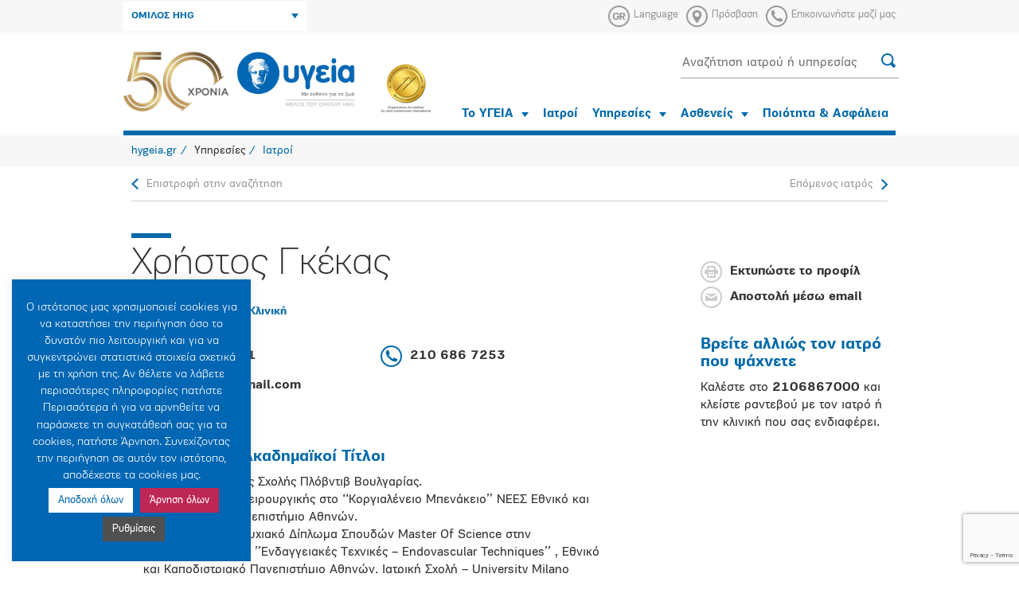

--- FILE ---
content_type: text/html; charset=utf-8
request_url: https://www.google.com/recaptcha/api2/anchor?ar=1&k=6LfV4cUlAAAAADqkwSQcFsk1Qd4SUegQxsNfMM4e&co=aHR0cHM6Ly93d3cuaHlnZWlhLmdyOjQ0Mw..&hl=en&v=PoyoqOPhxBO7pBk68S4YbpHZ&size=invisible&anchor-ms=20000&execute-ms=30000&cb=r2ccmfqxi4ge
body_size: 48536
content:
<!DOCTYPE HTML><html dir="ltr" lang="en"><head><meta http-equiv="Content-Type" content="text/html; charset=UTF-8">
<meta http-equiv="X-UA-Compatible" content="IE=edge">
<title>reCAPTCHA</title>
<style type="text/css">
/* cyrillic-ext */
@font-face {
  font-family: 'Roboto';
  font-style: normal;
  font-weight: 400;
  font-stretch: 100%;
  src: url(//fonts.gstatic.com/s/roboto/v48/KFO7CnqEu92Fr1ME7kSn66aGLdTylUAMa3GUBHMdazTgWw.woff2) format('woff2');
  unicode-range: U+0460-052F, U+1C80-1C8A, U+20B4, U+2DE0-2DFF, U+A640-A69F, U+FE2E-FE2F;
}
/* cyrillic */
@font-face {
  font-family: 'Roboto';
  font-style: normal;
  font-weight: 400;
  font-stretch: 100%;
  src: url(//fonts.gstatic.com/s/roboto/v48/KFO7CnqEu92Fr1ME7kSn66aGLdTylUAMa3iUBHMdazTgWw.woff2) format('woff2');
  unicode-range: U+0301, U+0400-045F, U+0490-0491, U+04B0-04B1, U+2116;
}
/* greek-ext */
@font-face {
  font-family: 'Roboto';
  font-style: normal;
  font-weight: 400;
  font-stretch: 100%;
  src: url(//fonts.gstatic.com/s/roboto/v48/KFO7CnqEu92Fr1ME7kSn66aGLdTylUAMa3CUBHMdazTgWw.woff2) format('woff2');
  unicode-range: U+1F00-1FFF;
}
/* greek */
@font-face {
  font-family: 'Roboto';
  font-style: normal;
  font-weight: 400;
  font-stretch: 100%;
  src: url(//fonts.gstatic.com/s/roboto/v48/KFO7CnqEu92Fr1ME7kSn66aGLdTylUAMa3-UBHMdazTgWw.woff2) format('woff2');
  unicode-range: U+0370-0377, U+037A-037F, U+0384-038A, U+038C, U+038E-03A1, U+03A3-03FF;
}
/* math */
@font-face {
  font-family: 'Roboto';
  font-style: normal;
  font-weight: 400;
  font-stretch: 100%;
  src: url(//fonts.gstatic.com/s/roboto/v48/KFO7CnqEu92Fr1ME7kSn66aGLdTylUAMawCUBHMdazTgWw.woff2) format('woff2');
  unicode-range: U+0302-0303, U+0305, U+0307-0308, U+0310, U+0312, U+0315, U+031A, U+0326-0327, U+032C, U+032F-0330, U+0332-0333, U+0338, U+033A, U+0346, U+034D, U+0391-03A1, U+03A3-03A9, U+03B1-03C9, U+03D1, U+03D5-03D6, U+03F0-03F1, U+03F4-03F5, U+2016-2017, U+2034-2038, U+203C, U+2040, U+2043, U+2047, U+2050, U+2057, U+205F, U+2070-2071, U+2074-208E, U+2090-209C, U+20D0-20DC, U+20E1, U+20E5-20EF, U+2100-2112, U+2114-2115, U+2117-2121, U+2123-214F, U+2190, U+2192, U+2194-21AE, U+21B0-21E5, U+21F1-21F2, U+21F4-2211, U+2213-2214, U+2216-22FF, U+2308-230B, U+2310, U+2319, U+231C-2321, U+2336-237A, U+237C, U+2395, U+239B-23B7, U+23D0, U+23DC-23E1, U+2474-2475, U+25AF, U+25B3, U+25B7, U+25BD, U+25C1, U+25CA, U+25CC, U+25FB, U+266D-266F, U+27C0-27FF, U+2900-2AFF, U+2B0E-2B11, U+2B30-2B4C, U+2BFE, U+3030, U+FF5B, U+FF5D, U+1D400-1D7FF, U+1EE00-1EEFF;
}
/* symbols */
@font-face {
  font-family: 'Roboto';
  font-style: normal;
  font-weight: 400;
  font-stretch: 100%;
  src: url(//fonts.gstatic.com/s/roboto/v48/KFO7CnqEu92Fr1ME7kSn66aGLdTylUAMaxKUBHMdazTgWw.woff2) format('woff2');
  unicode-range: U+0001-000C, U+000E-001F, U+007F-009F, U+20DD-20E0, U+20E2-20E4, U+2150-218F, U+2190, U+2192, U+2194-2199, U+21AF, U+21E6-21F0, U+21F3, U+2218-2219, U+2299, U+22C4-22C6, U+2300-243F, U+2440-244A, U+2460-24FF, U+25A0-27BF, U+2800-28FF, U+2921-2922, U+2981, U+29BF, U+29EB, U+2B00-2BFF, U+4DC0-4DFF, U+FFF9-FFFB, U+10140-1018E, U+10190-1019C, U+101A0, U+101D0-101FD, U+102E0-102FB, U+10E60-10E7E, U+1D2C0-1D2D3, U+1D2E0-1D37F, U+1F000-1F0FF, U+1F100-1F1AD, U+1F1E6-1F1FF, U+1F30D-1F30F, U+1F315, U+1F31C, U+1F31E, U+1F320-1F32C, U+1F336, U+1F378, U+1F37D, U+1F382, U+1F393-1F39F, U+1F3A7-1F3A8, U+1F3AC-1F3AF, U+1F3C2, U+1F3C4-1F3C6, U+1F3CA-1F3CE, U+1F3D4-1F3E0, U+1F3ED, U+1F3F1-1F3F3, U+1F3F5-1F3F7, U+1F408, U+1F415, U+1F41F, U+1F426, U+1F43F, U+1F441-1F442, U+1F444, U+1F446-1F449, U+1F44C-1F44E, U+1F453, U+1F46A, U+1F47D, U+1F4A3, U+1F4B0, U+1F4B3, U+1F4B9, U+1F4BB, U+1F4BF, U+1F4C8-1F4CB, U+1F4D6, U+1F4DA, U+1F4DF, U+1F4E3-1F4E6, U+1F4EA-1F4ED, U+1F4F7, U+1F4F9-1F4FB, U+1F4FD-1F4FE, U+1F503, U+1F507-1F50B, U+1F50D, U+1F512-1F513, U+1F53E-1F54A, U+1F54F-1F5FA, U+1F610, U+1F650-1F67F, U+1F687, U+1F68D, U+1F691, U+1F694, U+1F698, U+1F6AD, U+1F6B2, U+1F6B9-1F6BA, U+1F6BC, U+1F6C6-1F6CF, U+1F6D3-1F6D7, U+1F6E0-1F6EA, U+1F6F0-1F6F3, U+1F6F7-1F6FC, U+1F700-1F7FF, U+1F800-1F80B, U+1F810-1F847, U+1F850-1F859, U+1F860-1F887, U+1F890-1F8AD, U+1F8B0-1F8BB, U+1F8C0-1F8C1, U+1F900-1F90B, U+1F93B, U+1F946, U+1F984, U+1F996, U+1F9E9, U+1FA00-1FA6F, U+1FA70-1FA7C, U+1FA80-1FA89, U+1FA8F-1FAC6, U+1FACE-1FADC, U+1FADF-1FAE9, U+1FAF0-1FAF8, U+1FB00-1FBFF;
}
/* vietnamese */
@font-face {
  font-family: 'Roboto';
  font-style: normal;
  font-weight: 400;
  font-stretch: 100%;
  src: url(//fonts.gstatic.com/s/roboto/v48/KFO7CnqEu92Fr1ME7kSn66aGLdTylUAMa3OUBHMdazTgWw.woff2) format('woff2');
  unicode-range: U+0102-0103, U+0110-0111, U+0128-0129, U+0168-0169, U+01A0-01A1, U+01AF-01B0, U+0300-0301, U+0303-0304, U+0308-0309, U+0323, U+0329, U+1EA0-1EF9, U+20AB;
}
/* latin-ext */
@font-face {
  font-family: 'Roboto';
  font-style: normal;
  font-weight: 400;
  font-stretch: 100%;
  src: url(//fonts.gstatic.com/s/roboto/v48/KFO7CnqEu92Fr1ME7kSn66aGLdTylUAMa3KUBHMdazTgWw.woff2) format('woff2');
  unicode-range: U+0100-02BA, U+02BD-02C5, U+02C7-02CC, U+02CE-02D7, U+02DD-02FF, U+0304, U+0308, U+0329, U+1D00-1DBF, U+1E00-1E9F, U+1EF2-1EFF, U+2020, U+20A0-20AB, U+20AD-20C0, U+2113, U+2C60-2C7F, U+A720-A7FF;
}
/* latin */
@font-face {
  font-family: 'Roboto';
  font-style: normal;
  font-weight: 400;
  font-stretch: 100%;
  src: url(//fonts.gstatic.com/s/roboto/v48/KFO7CnqEu92Fr1ME7kSn66aGLdTylUAMa3yUBHMdazQ.woff2) format('woff2');
  unicode-range: U+0000-00FF, U+0131, U+0152-0153, U+02BB-02BC, U+02C6, U+02DA, U+02DC, U+0304, U+0308, U+0329, U+2000-206F, U+20AC, U+2122, U+2191, U+2193, U+2212, U+2215, U+FEFF, U+FFFD;
}
/* cyrillic-ext */
@font-face {
  font-family: 'Roboto';
  font-style: normal;
  font-weight: 500;
  font-stretch: 100%;
  src: url(//fonts.gstatic.com/s/roboto/v48/KFO7CnqEu92Fr1ME7kSn66aGLdTylUAMa3GUBHMdazTgWw.woff2) format('woff2');
  unicode-range: U+0460-052F, U+1C80-1C8A, U+20B4, U+2DE0-2DFF, U+A640-A69F, U+FE2E-FE2F;
}
/* cyrillic */
@font-face {
  font-family: 'Roboto';
  font-style: normal;
  font-weight: 500;
  font-stretch: 100%;
  src: url(//fonts.gstatic.com/s/roboto/v48/KFO7CnqEu92Fr1ME7kSn66aGLdTylUAMa3iUBHMdazTgWw.woff2) format('woff2');
  unicode-range: U+0301, U+0400-045F, U+0490-0491, U+04B0-04B1, U+2116;
}
/* greek-ext */
@font-face {
  font-family: 'Roboto';
  font-style: normal;
  font-weight: 500;
  font-stretch: 100%;
  src: url(//fonts.gstatic.com/s/roboto/v48/KFO7CnqEu92Fr1ME7kSn66aGLdTylUAMa3CUBHMdazTgWw.woff2) format('woff2');
  unicode-range: U+1F00-1FFF;
}
/* greek */
@font-face {
  font-family: 'Roboto';
  font-style: normal;
  font-weight: 500;
  font-stretch: 100%;
  src: url(//fonts.gstatic.com/s/roboto/v48/KFO7CnqEu92Fr1ME7kSn66aGLdTylUAMa3-UBHMdazTgWw.woff2) format('woff2');
  unicode-range: U+0370-0377, U+037A-037F, U+0384-038A, U+038C, U+038E-03A1, U+03A3-03FF;
}
/* math */
@font-face {
  font-family: 'Roboto';
  font-style: normal;
  font-weight: 500;
  font-stretch: 100%;
  src: url(//fonts.gstatic.com/s/roboto/v48/KFO7CnqEu92Fr1ME7kSn66aGLdTylUAMawCUBHMdazTgWw.woff2) format('woff2');
  unicode-range: U+0302-0303, U+0305, U+0307-0308, U+0310, U+0312, U+0315, U+031A, U+0326-0327, U+032C, U+032F-0330, U+0332-0333, U+0338, U+033A, U+0346, U+034D, U+0391-03A1, U+03A3-03A9, U+03B1-03C9, U+03D1, U+03D5-03D6, U+03F0-03F1, U+03F4-03F5, U+2016-2017, U+2034-2038, U+203C, U+2040, U+2043, U+2047, U+2050, U+2057, U+205F, U+2070-2071, U+2074-208E, U+2090-209C, U+20D0-20DC, U+20E1, U+20E5-20EF, U+2100-2112, U+2114-2115, U+2117-2121, U+2123-214F, U+2190, U+2192, U+2194-21AE, U+21B0-21E5, U+21F1-21F2, U+21F4-2211, U+2213-2214, U+2216-22FF, U+2308-230B, U+2310, U+2319, U+231C-2321, U+2336-237A, U+237C, U+2395, U+239B-23B7, U+23D0, U+23DC-23E1, U+2474-2475, U+25AF, U+25B3, U+25B7, U+25BD, U+25C1, U+25CA, U+25CC, U+25FB, U+266D-266F, U+27C0-27FF, U+2900-2AFF, U+2B0E-2B11, U+2B30-2B4C, U+2BFE, U+3030, U+FF5B, U+FF5D, U+1D400-1D7FF, U+1EE00-1EEFF;
}
/* symbols */
@font-face {
  font-family: 'Roboto';
  font-style: normal;
  font-weight: 500;
  font-stretch: 100%;
  src: url(//fonts.gstatic.com/s/roboto/v48/KFO7CnqEu92Fr1ME7kSn66aGLdTylUAMaxKUBHMdazTgWw.woff2) format('woff2');
  unicode-range: U+0001-000C, U+000E-001F, U+007F-009F, U+20DD-20E0, U+20E2-20E4, U+2150-218F, U+2190, U+2192, U+2194-2199, U+21AF, U+21E6-21F0, U+21F3, U+2218-2219, U+2299, U+22C4-22C6, U+2300-243F, U+2440-244A, U+2460-24FF, U+25A0-27BF, U+2800-28FF, U+2921-2922, U+2981, U+29BF, U+29EB, U+2B00-2BFF, U+4DC0-4DFF, U+FFF9-FFFB, U+10140-1018E, U+10190-1019C, U+101A0, U+101D0-101FD, U+102E0-102FB, U+10E60-10E7E, U+1D2C0-1D2D3, U+1D2E0-1D37F, U+1F000-1F0FF, U+1F100-1F1AD, U+1F1E6-1F1FF, U+1F30D-1F30F, U+1F315, U+1F31C, U+1F31E, U+1F320-1F32C, U+1F336, U+1F378, U+1F37D, U+1F382, U+1F393-1F39F, U+1F3A7-1F3A8, U+1F3AC-1F3AF, U+1F3C2, U+1F3C4-1F3C6, U+1F3CA-1F3CE, U+1F3D4-1F3E0, U+1F3ED, U+1F3F1-1F3F3, U+1F3F5-1F3F7, U+1F408, U+1F415, U+1F41F, U+1F426, U+1F43F, U+1F441-1F442, U+1F444, U+1F446-1F449, U+1F44C-1F44E, U+1F453, U+1F46A, U+1F47D, U+1F4A3, U+1F4B0, U+1F4B3, U+1F4B9, U+1F4BB, U+1F4BF, U+1F4C8-1F4CB, U+1F4D6, U+1F4DA, U+1F4DF, U+1F4E3-1F4E6, U+1F4EA-1F4ED, U+1F4F7, U+1F4F9-1F4FB, U+1F4FD-1F4FE, U+1F503, U+1F507-1F50B, U+1F50D, U+1F512-1F513, U+1F53E-1F54A, U+1F54F-1F5FA, U+1F610, U+1F650-1F67F, U+1F687, U+1F68D, U+1F691, U+1F694, U+1F698, U+1F6AD, U+1F6B2, U+1F6B9-1F6BA, U+1F6BC, U+1F6C6-1F6CF, U+1F6D3-1F6D7, U+1F6E0-1F6EA, U+1F6F0-1F6F3, U+1F6F7-1F6FC, U+1F700-1F7FF, U+1F800-1F80B, U+1F810-1F847, U+1F850-1F859, U+1F860-1F887, U+1F890-1F8AD, U+1F8B0-1F8BB, U+1F8C0-1F8C1, U+1F900-1F90B, U+1F93B, U+1F946, U+1F984, U+1F996, U+1F9E9, U+1FA00-1FA6F, U+1FA70-1FA7C, U+1FA80-1FA89, U+1FA8F-1FAC6, U+1FACE-1FADC, U+1FADF-1FAE9, U+1FAF0-1FAF8, U+1FB00-1FBFF;
}
/* vietnamese */
@font-face {
  font-family: 'Roboto';
  font-style: normal;
  font-weight: 500;
  font-stretch: 100%;
  src: url(//fonts.gstatic.com/s/roboto/v48/KFO7CnqEu92Fr1ME7kSn66aGLdTylUAMa3OUBHMdazTgWw.woff2) format('woff2');
  unicode-range: U+0102-0103, U+0110-0111, U+0128-0129, U+0168-0169, U+01A0-01A1, U+01AF-01B0, U+0300-0301, U+0303-0304, U+0308-0309, U+0323, U+0329, U+1EA0-1EF9, U+20AB;
}
/* latin-ext */
@font-face {
  font-family: 'Roboto';
  font-style: normal;
  font-weight: 500;
  font-stretch: 100%;
  src: url(//fonts.gstatic.com/s/roboto/v48/KFO7CnqEu92Fr1ME7kSn66aGLdTylUAMa3KUBHMdazTgWw.woff2) format('woff2');
  unicode-range: U+0100-02BA, U+02BD-02C5, U+02C7-02CC, U+02CE-02D7, U+02DD-02FF, U+0304, U+0308, U+0329, U+1D00-1DBF, U+1E00-1E9F, U+1EF2-1EFF, U+2020, U+20A0-20AB, U+20AD-20C0, U+2113, U+2C60-2C7F, U+A720-A7FF;
}
/* latin */
@font-face {
  font-family: 'Roboto';
  font-style: normal;
  font-weight: 500;
  font-stretch: 100%;
  src: url(//fonts.gstatic.com/s/roboto/v48/KFO7CnqEu92Fr1ME7kSn66aGLdTylUAMa3yUBHMdazQ.woff2) format('woff2');
  unicode-range: U+0000-00FF, U+0131, U+0152-0153, U+02BB-02BC, U+02C6, U+02DA, U+02DC, U+0304, U+0308, U+0329, U+2000-206F, U+20AC, U+2122, U+2191, U+2193, U+2212, U+2215, U+FEFF, U+FFFD;
}
/* cyrillic-ext */
@font-face {
  font-family: 'Roboto';
  font-style: normal;
  font-weight: 900;
  font-stretch: 100%;
  src: url(//fonts.gstatic.com/s/roboto/v48/KFO7CnqEu92Fr1ME7kSn66aGLdTylUAMa3GUBHMdazTgWw.woff2) format('woff2');
  unicode-range: U+0460-052F, U+1C80-1C8A, U+20B4, U+2DE0-2DFF, U+A640-A69F, U+FE2E-FE2F;
}
/* cyrillic */
@font-face {
  font-family: 'Roboto';
  font-style: normal;
  font-weight: 900;
  font-stretch: 100%;
  src: url(//fonts.gstatic.com/s/roboto/v48/KFO7CnqEu92Fr1ME7kSn66aGLdTylUAMa3iUBHMdazTgWw.woff2) format('woff2');
  unicode-range: U+0301, U+0400-045F, U+0490-0491, U+04B0-04B1, U+2116;
}
/* greek-ext */
@font-face {
  font-family: 'Roboto';
  font-style: normal;
  font-weight: 900;
  font-stretch: 100%;
  src: url(//fonts.gstatic.com/s/roboto/v48/KFO7CnqEu92Fr1ME7kSn66aGLdTylUAMa3CUBHMdazTgWw.woff2) format('woff2');
  unicode-range: U+1F00-1FFF;
}
/* greek */
@font-face {
  font-family: 'Roboto';
  font-style: normal;
  font-weight: 900;
  font-stretch: 100%;
  src: url(//fonts.gstatic.com/s/roboto/v48/KFO7CnqEu92Fr1ME7kSn66aGLdTylUAMa3-UBHMdazTgWw.woff2) format('woff2');
  unicode-range: U+0370-0377, U+037A-037F, U+0384-038A, U+038C, U+038E-03A1, U+03A3-03FF;
}
/* math */
@font-face {
  font-family: 'Roboto';
  font-style: normal;
  font-weight: 900;
  font-stretch: 100%;
  src: url(//fonts.gstatic.com/s/roboto/v48/KFO7CnqEu92Fr1ME7kSn66aGLdTylUAMawCUBHMdazTgWw.woff2) format('woff2');
  unicode-range: U+0302-0303, U+0305, U+0307-0308, U+0310, U+0312, U+0315, U+031A, U+0326-0327, U+032C, U+032F-0330, U+0332-0333, U+0338, U+033A, U+0346, U+034D, U+0391-03A1, U+03A3-03A9, U+03B1-03C9, U+03D1, U+03D5-03D6, U+03F0-03F1, U+03F4-03F5, U+2016-2017, U+2034-2038, U+203C, U+2040, U+2043, U+2047, U+2050, U+2057, U+205F, U+2070-2071, U+2074-208E, U+2090-209C, U+20D0-20DC, U+20E1, U+20E5-20EF, U+2100-2112, U+2114-2115, U+2117-2121, U+2123-214F, U+2190, U+2192, U+2194-21AE, U+21B0-21E5, U+21F1-21F2, U+21F4-2211, U+2213-2214, U+2216-22FF, U+2308-230B, U+2310, U+2319, U+231C-2321, U+2336-237A, U+237C, U+2395, U+239B-23B7, U+23D0, U+23DC-23E1, U+2474-2475, U+25AF, U+25B3, U+25B7, U+25BD, U+25C1, U+25CA, U+25CC, U+25FB, U+266D-266F, U+27C0-27FF, U+2900-2AFF, U+2B0E-2B11, U+2B30-2B4C, U+2BFE, U+3030, U+FF5B, U+FF5D, U+1D400-1D7FF, U+1EE00-1EEFF;
}
/* symbols */
@font-face {
  font-family: 'Roboto';
  font-style: normal;
  font-weight: 900;
  font-stretch: 100%;
  src: url(//fonts.gstatic.com/s/roboto/v48/KFO7CnqEu92Fr1ME7kSn66aGLdTylUAMaxKUBHMdazTgWw.woff2) format('woff2');
  unicode-range: U+0001-000C, U+000E-001F, U+007F-009F, U+20DD-20E0, U+20E2-20E4, U+2150-218F, U+2190, U+2192, U+2194-2199, U+21AF, U+21E6-21F0, U+21F3, U+2218-2219, U+2299, U+22C4-22C6, U+2300-243F, U+2440-244A, U+2460-24FF, U+25A0-27BF, U+2800-28FF, U+2921-2922, U+2981, U+29BF, U+29EB, U+2B00-2BFF, U+4DC0-4DFF, U+FFF9-FFFB, U+10140-1018E, U+10190-1019C, U+101A0, U+101D0-101FD, U+102E0-102FB, U+10E60-10E7E, U+1D2C0-1D2D3, U+1D2E0-1D37F, U+1F000-1F0FF, U+1F100-1F1AD, U+1F1E6-1F1FF, U+1F30D-1F30F, U+1F315, U+1F31C, U+1F31E, U+1F320-1F32C, U+1F336, U+1F378, U+1F37D, U+1F382, U+1F393-1F39F, U+1F3A7-1F3A8, U+1F3AC-1F3AF, U+1F3C2, U+1F3C4-1F3C6, U+1F3CA-1F3CE, U+1F3D4-1F3E0, U+1F3ED, U+1F3F1-1F3F3, U+1F3F5-1F3F7, U+1F408, U+1F415, U+1F41F, U+1F426, U+1F43F, U+1F441-1F442, U+1F444, U+1F446-1F449, U+1F44C-1F44E, U+1F453, U+1F46A, U+1F47D, U+1F4A3, U+1F4B0, U+1F4B3, U+1F4B9, U+1F4BB, U+1F4BF, U+1F4C8-1F4CB, U+1F4D6, U+1F4DA, U+1F4DF, U+1F4E3-1F4E6, U+1F4EA-1F4ED, U+1F4F7, U+1F4F9-1F4FB, U+1F4FD-1F4FE, U+1F503, U+1F507-1F50B, U+1F50D, U+1F512-1F513, U+1F53E-1F54A, U+1F54F-1F5FA, U+1F610, U+1F650-1F67F, U+1F687, U+1F68D, U+1F691, U+1F694, U+1F698, U+1F6AD, U+1F6B2, U+1F6B9-1F6BA, U+1F6BC, U+1F6C6-1F6CF, U+1F6D3-1F6D7, U+1F6E0-1F6EA, U+1F6F0-1F6F3, U+1F6F7-1F6FC, U+1F700-1F7FF, U+1F800-1F80B, U+1F810-1F847, U+1F850-1F859, U+1F860-1F887, U+1F890-1F8AD, U+1F8B0-1F8BB, U+1F8C0-1F8C1, U+1F900-1F90B, U+1F93B, U+1F946, U+1F984, U+1F996, U+1F9E9, U+1FA00-1FA6F, U+1FA70-1FA7C, U+1FA80-1FA89, U+1FA8F-1FAC6, U+1FACE-1FADC, U+1FADF-1FAE9, U+1FAF0-1FAF8, U+1FB00-1FBFF;
}
/* vietnamese */
@font-face {
  font-family: 'Roboto';
  font-style: normal;
  font-weight: 900;
  font-stretch: 100%;
  src: url(//fonts.gstatic.com/s/roboto/v48/KFO7CnqEu92Fr1ME7kSn66aGLdTylUAMa3OUBHMdazTgWw.woff2) format('woff2');
  unicode-range: U+0102-0103, U+0110-0111, U+0128-0129, U+0168-0169, U+01A0-01A1, U+01AF-01B0, U+0300-0301, U+0303-0304, U+0308-0309, U+0323, U+0329, U+1EA0-1EF9, U+20AB;
}
/* latin-ext */
@font-face {
  font-family: 'Roboto';
  font-style: normal;
  font-weight: 900;
  font-stretch: 100%;
  src: url(//fonts.gstatic.com/s/roboto/v48/KFO7CnqEu92Fr1ME7kSn66aGLdTylUAMa3KUBHMdazTgWw.woff2) format('woff2');
  unicode-range: U+0100-02BA, U+02BD-02C5, U+02C7-02CC, U+02CE-02D7, U+02DD-02FF, U+0304, U+0308, U+0329, U+1D00-1DBF, U+1E00-1E9F, U+1EF2-1EFF, U+2020, U+20A0-20AB, U+20AD-20C0, U+2113, U+2C60-2C7F, U+A720-A7FF;
}
/* latin */
@font-face {
  font-family: 'Roboto';
  font-style: normal;
  font-weight: 900;
  font-stretch: 100%;
  src: url(//fonts.gstatic.com/s/roboto/v48/KFO7CnqEu92Fr1ME7kSn66aGLdTylUAMa3yUBHMdazQ.woff2) format('woff2');
  unicode-range: U+0000-00FF, U+0131, U+0152-0153, U+02BB-02BC, U+02C6, U+02DA, U+02DC, U+0304, U+0308, U+0329, U+2000-206F, U+20AC, U+2122, U+2191, U+2193, U+2212, U+2215, U+FEFF, U+FFFD;
}

</style>
<link rel="stylesheet" type="text/css" href="https://www.gstatic.com/recaptcha/releases/PoyoqOPhxBO7pBk68S4YbpHZ/styles__ltr.css">
<script nonce="u2m_8e8u8UHCxLo7_n6Tlg" type="text/javascript">window['__recaptcha_api'] = 'https://www.google.com/recaptcha/api2/';</script>
<script type="text/javascript" src="https://www.gstatic.com/recaptcha/releases/PoyoqOPhxBO7pBk68S4YbpHZ/recaptcha__en.js" nonce="u2m_8e8u8UHCxLo7_n6Tlg">
      
    </script></head>
<body><div id="rc-anchor-alert" class="rc-anchor-alert"></div>
<input type="hidden" id="recaptcha-token" value="[base64]">
<script type="text/javascript" nonce="u2m_8e8u8UHCxLo7_n6Tlg">
      recaptcha.anchor.Main.init("[\x22ainput\x22,[\x22bgdata\x22,\x22\x22,\[base64]/[base64]/[base64]/KE4oMTI0LHYsdi5HKSxMWihsLHYpKTpOKDEyNCx2LGwpLFYpLHYpLFQpKSxGKDE3MSx2KX0scjc9ZnVuY3Rpb24obCl7cmV0dXJuIGx9LEM9ZnVuY3Rpb24obCxWLHYpe04odixsLFYpLFZbYWtdPTI3OTZ9LG49ZnVuY3Rpb24obCxWKXtWLlg9KChWLlg/[base64]/[base64]/[base64]/[base64]/[base64]/[base64]/[base64]/[base64]/[base64]/[base64]/[base64]\\u003d\x22,\[base64]\\u003d\x22,\[base64]/[base64]/CqHDCi8O2ecKXwoVaQwvDvcOYw6hFw58Ew67CuMOVU8K5TStPTMKfw4PCpMOzwpMcasOZw67ClcK3Sm9tdcK+w5oxwqAtTMOPw4oMw68kQcOEw485wpNvK8Ovwr8/w5HDiDDDvWLCqMK3w6I5wpDDjyjDs0RuQcKFw5twwo3CjcKkw4bCjUDDt8KRw693RAnCk8O6w7rCn13Dr8O6wrPDizrCnsKpdMODU3I4J3fDjxbCvMKha8KPAsKOfkFNZThsw4kOw6XCpcKtMcO3A8Kmw6ZhUQZ1wpVSDS/[base64]/DnFpQw43Cq8KIbkHDmsO3P8KiwrcGwq3DmHoOdDU2K3zCh1x0NcO5wpMpw6NMwpxmwojCiMObw4hHRk0aE8Kww5JBS8KEYcOPKSLDpksLw7nChVfDosKPSmHDt8Onwp7CpmsFworCicKia8Oiwq3Dmk4YJDPChMKVw6rCm8KLYQJ/XDkIRcKowrDCgsKIw5nDhH/DlBPDqMKiw5rDtXJhacKjZcOjRXl9U8OXwoI6wrA7Qm3Dj8OQUBJfc8KnwqHCqS5Xw4FdIkcRbWLCkD/Cq8KLw4bDlcOaKBPCk8Kkw6nDvMKYGQVhH2HCm8OFU2nCrlQzw6d2w6JzPFvDncKZw6N+F0lXWMKZw6JsJsKLw65LHlN9LALDvHs1H8OGwotKwqTCmlPCuMO2wo5hYsKIRngsN1wswonDisOpdMKIwpLDnCddYG/[base64]/w64Mwq7ChnvCvhwMGsKiwozCn8Khw47DvsOHw53DkMKAw4LCr8Kaw5NUw6Z+DcKKSsKxw5JLw4jCtA1xC2gQJ8OULD9QTcKNMWTDhQZ4Wns2wp7Cg8OCw77CtMKpQsOsZMOTJEMfw4BCwq/Dmg8gPsOZDn3DhC/CisKzOWrDucK7LcOQIgpMMMOLBcOiZWPDiCo+wpENw5Z+dcOAw43DgsKGwpLCjcKSw7dYwqk5w6rCqWrDjsKZwqLChkDCtsOgwpxVfcKROWzCl8O3MsOsXcKGwojCrhXCk8KyccOKFkcyw6jDlsKYw5EvMcKew4LCojHDl8KIH8KUw5t1wq3CscOcwr/CuDAdw4QgwozDucO+GMKrw73Co8KoQcOeNSxSw5xJwp53wrfDjzfCo8KgdCsswrHCmsK/cXpIwpLCrMOowoMXwqPDp8KFw5rDv105blbCqVQFwrPCmMKkQjfCtMONU8KeHMO/[base64]/CscOPaMODwpHDmiLDpMKnwpFQBMKVwqfDi8OnTxs+QMKiw5rCkWgrckRHw7LDgsK8w5w+Rx/CicKzw7nDmsK+woPClBEtw5Few5zDtj7DlcOsTV9FAG8zw5hoVMKZw65ZIFnDvMKUwqrDsF4JDsKEHsKtw4Mjw6hvD8K5B2DDrQopU8Olw7h7w4I8bHNCwp06Un/[base64]/CjsK8w6/DrMKuPX9NwrV/w5BsB8KyA8OAwovCiiFhw4HDsxlnw7XDtWTDu30NwpAnZcOxbMO0wq9jHTHCim0AEMKTXmLCisKQwpEew4tmwq85wozDisOKw5bCtUvChlRZO8KDV2QUOFfDrUUIwoLDgTjChcO2MyELw4I5K2FfwoHCjMOxAkHCnVZwWMOvL8KfVsKubMOfwoJ2wr/Ct30dIkrDs3vDrErCgWVJCcK9w5xOB8OsP1oowpPDjMKTAnF3W8OyIMK7wqzCpn/[base64]/wqo8w64xQDMdwpMmMEzCmSjCrVtowrfCosOLwr4Xw6TDisOQOGkpScKgK8Kjwrl0EsORw7hCVloUw5LDmAkEV8KFecKfBsKUw5wUS8Ozw7LCo3VRAw0VBcOIIMKNwqIsHULCq1p/C8OLwoXDpGXDtAF5worDtQfDiMKaw6nDtwsCXyhdB8KAwrkUG8KMwrDDk8KZwp3ClDcUw5JvUAZ2X8Ojw6rCsH0dR8KlwpjCpFtkNUzCuhw3GcOZIcKoRx/Dv8O8T8OjwpIEwrTDii/DrSJDIg99LiTDssKrTBLDvMKgD8OMI1t9aMKbw6h/HcKcwq0fwqDCvBnDl8OCcDjDgkHDtxzDm8O1w7x5PMOUwoTDk8KFaMO8wojDj8KTw7ZwwoDCpMOaFBJpwpbDqHpFfwfCgsKYCMOXcVpWWMKLTMKkbV8xw7YSHifClRfDnnvCvMKrFsO/[base64]/[base64]/woMJw6fCkMO+wptLS8Knw57Dp8KQwrfCj1Vkw7/[base64]/[base64]/w6twRMKVwq0wASw4w57CiMOCPlZtJRB3wqcqwpZIdcKkVMK2w4t9CcKWwo8pw7k/wqbCpX4gw5F4w5wLE185woDCrEJsSsOfw7IJw7RKwqIOYcOdwo7Ch8Oyw44+JMOzE0PClTHDqcO7wpXCt2fCjE/DlcKrw5fCu3vDtD/Clx3DoMKnw5/[base64]/DikbDv3rCuCbCk8K/w4M4woclw5ZgU21JUg3Ct0EywpwCw59Zw6/DmzHDlTXDs8KyTGxcw6PDnMOow4/ChQnCn8KrV8OUw7t6wrhGfgZ2csKYw7zDnsK3wqrCqMK2JMO/VBDCmzZIwqPCksOKL8KywrdGwqJBMMOjw75kWVLCvsO0woljUcKZHRzDtMOOEwgqbjw3T2bCpk0hKGDDlcK7F2hbbsOZWMKOwqPCu0rDmsORw7MFw7rCtQrDp8KNJHTDicOiG8KLS1XCnX/Dv2U4wr10w7phwovCiH7DksO7enLCtMK0BUXDnXTCjmVgwo3DpwkPw5wKw4nCsx4KwrIpN8KtPsORw5nDtz9ZwqDCmcOVVsKlwqw3w4Blw53CjidQNn3CqTHCqcK1w5rDkm/[base64]/Dnzs4w6LDiznDqMKYw5wmFcKVwonCnHrDkWLDiMKgwpshUEFBw7YCwq0IVMOlCcOkw6TCqQbCvE3Ct8KpcQ9mW8KwwpLCj8OYwqHDicKEeRcGeV3Drg/[base64]/[base64]/VMKUc8O6w7AcBMKowpNQfcOSw70wwqNIwroaw5bCtsORNsOkw6rDkxoNw71rw5wbX1J5w6PDrMK1wr/[base64]/CnBzCtATCgkfDm8OjOcKdwpfDhQrDtsK3wpLDp1UqN8K5KsKNw7rDmA/DmcKlZMK9w7XCrsKmPnFDwo/CllvDrRXDrExdWsOnU19oNsK8w4HDuMKVWWLDuwnDiG7Cg8KGw5VMw4sUY8OUw5rDssOxw4E1wpl2DcORM0lnwrA2VUXDjcKLDMOkw53CsE0oEhrDpCnDtcKyw7DCs8OPwojDjC0Iw6bDo3zDlcOSw4gaworChSFsDMKkL8K8w77DvsOMLA7DrVBXw4/[base64]/CsRLDv8KZEk4PMQDDp37CgD5EwqtkScODF3p6MMKvw6jCiz0Cwopzw6TCmCt9wqfDqEIFIQTCgMOMw58yf8OEwpvCnMOLwrhJIAzDg0koNiktBMO6L0t+dwLCtMOnYidpfHx2w57CrsOXwqfDu8K4WCJLJsOKwrF5wp4Xw4LCiMKpA0/CoQRRU8OZbTXCjsKIfQfDrsOMfMKow6NNwq/DhxvDmlvCuz/DkV3Cux3CocKCa0ZRw5ZKwr9bP8K2M8ORIA0IEirCqQfDgyzDiC/DgmvDrcKqwp5awqbCocKpIgjDpy7CjcKvIjbCtXLDt8Kpw5IwFsKePFQ3w4TChUrDmQvCvsKLWsO6wrDDhhgeTF/CtzfDmV7Coy0oUDLCgsKswq86w5bDv8OxRErCjDhfMkjDj8Kywp/[base64]/CugQPA8KswrEHbsOzw75DwqVhcMK4wpYBKzckw4NoVsKjw6lUw4zClcKgOQ3CtsKeQHgjw4Uxwr5jUTbDr8OlPAzDpg1MGCo4Tg8YwpQ2RCHCqBDDmMKwAQ5WDcK/FsKLwrlfdCjDiFfCiCYyw6ENaXvDg8O7woPDvBTDu8OUf8O8w48QC2pJO07DjWJsw6TDvcOQP2TDm8OhFVdzJcOFwqLDj8KIw4vCmE/[base64]/w44EV8O8w5bCqsOWw6LDuMOaFsOpwrHDqMKhXCs3S1VLECsqw7Q5RB5FWXkMM8OjO8OMXWXDksOgDzobw6fDkAfCjsK2JcObE8OJwqTCriEBCTZUw7phNMKgwoopLcOdw6PDkW7CrAQsw67DiWIDwqxKFn8fw5HCk8OwbG3DscK6TsOlSMK/b8OJw6jCr2fDssKfCcOkDljDlXvCoMK+w6DCtRZeVMONw5p7EFh2VXHCm1U5ScKbw6N9wpEDUX/CjXnCmm86wpMUw47Dl8ORwqDDqsOjIRJ8wpQFWMKQT34qITjCoF9YPyhUwokwZkxQW0x1XlhGWAgXw6osCGjCq8O9TMOxw6TDqgLDm8KhFsOhf3NYwp/[base64]/DuxnCkMKfFSNOWcOjw4vCqi3Dr8OgwofDtUphc2fCocOXw63DhMOxwr/CqjtYwozDscObwrNLw50Lw6MPF3shw4XDgsKsOh3CncOWWjLDgW7DkMOtH2Rrwp9AwrZ6w5Vow7PDvQYvw74cM8O9w4wZwr/[base64]/CmMOLesKIdsKne8KcLsOgw7/[base64]/[base64]/Dp33DgcK4w7jDisK1H1pqaSHDpEzDowoCA8KTRCDDqsKww7knOhgbwobCqMKoSCvCunt9w5rClAkYd8KzbcKYw5VLwohyRQYMwrnCvyvCn8K5I2kPdSYBI1LCh8OmVCDDgDLCnxkKRcOzw7XCqMKpAkd7wrARwoPClhMiL2rCk0oowoFCw65/ampiLsOow7HDvsK1woJ8w6HDicKhKC3Cn8OGwpVGwr/Cmm/ChsKfCxnCgMOuw5hQw70aw4rCs8Ksw59Fw4bCtlnDgMOrw5QyaQXCpMOFblzDgngbdljCkMOSI8K6SMOBw6p7CMK6w7txWUtaJjDCgQMsEjxaw79QcHkfXBYCPEZmw7Qcw7E3woIQwqjCnB8Ew64Bw4V9XcOhw74YK8KjN8KZw5tww6xVVkdNwqEwM8KLw4R/w6jDmHJ5w6BqRMK9ezdAw4DDqsOxV8OowrwjBj8vBsKvCFfDrT98wonDqMO+a2XCnwLDpsOoAMK1dsKWQMOtwqTColElwoUvwr7DoizCg8OeCcOQwr7DsMOZw7kkwrRyw4QVMBbCoMKeasKcNcKJX2/DmHjDpcKRw5bCq10QwqRiw7TDu8OGwoJmwqrCnMKgeMKoQ8KDJcKEClHDnl51wqbDt3p3ewHCl8ONeE5zP8OpLsKBw7NFGXfDn8KCJcOZbz/DlwbCksKPwoTDp35dwpUKwqdyw6PDuxXChsKXMBAEwohHwpHCkcOHw7XCicOqw64twqXDnMOSwpDCkMKgw6vDjifCpUZTO281woTDp8Olw45BfXA0ARDCmR5HGcKTw6Bhw7/[base64]/DpMOgF8OMInwvQMOyF3TDisOCI8KcwpXCsMOgF8KWw6rDgUbCkzPCqGnCjcO/w6zCh8KVE2dPA1hqNyrChcOcw5XDs8KJw6LDn8KRWMOzMRpsHV8fwr4DUcOmAhzDq8KfwqkNw6/ClEI5wqHCicKswovCpBrDi8ODw4PDtcOzwppkwr9lEMKnwqrDl8KdH8OpLMKwwpPCk8O0An/CjR7DkmPClcOlw6ZZBGhML8K3wqwoJsK8w6/DgMO8cm/DnsORaMKSwqLDqcOFEcKmMwcqZQTCscO5ecKJbW9tw7PConoSHMOwSxBUw47DmcOKbn7Cj8OuwoVAEcKoQcOMwqB2w6lOQ8OAw74eMiAcbwZXdV/ClsKME8KCLH7Dq8KsK8OeTUIaw5jCiMKeRcO6WCLDs8Oew6Q4H8Khw79ew4I/cyB1ccOOFEbChSzCpMOAD8OTMjbCmcOYw7RtwowRwoTDtcKEwpPDnnIIw6M/[base64]/[base64]/[base64]/DnAN/woAdeVbCosOlw5PDscKOwoAoZggrw4tXwojDgcO/w48Nwq0QwpLCoGonwr9Kw5YDwoouwpYdw7rDgsKeRVjCp0JbwohdTzQVw5zCisOiBMKWCT7DlMOLSMOBwo3DlsOucsKFw4bCh8Kzwq9IwoE9FMKMw7AbwotYFHFwTl4tHMKTPB7DscKZZMK/WsOFw5lUwrRPYF8xYMO/w5HDk34re8KmwqTClMKfwq3DjDBvwq7Cv0YQwqZww50Fw4fDnsOKw60dUsK9YEs9CkTCvD1wwpAGGAI3wp/CrMKmwo3CmX0ewo/[base64]/DpH/Dm8OeTsKfFFN6w4/CjcOwH0sxQ8OCQys6wp0kwqghwr8SSMOYClfDq8KJw74VRMKPLi5iw40CwpfDpTNAe8OwIWHCg8KjDHjCscOADBl5wqVsw5NHZcK0w7XCqMOxeMOYdS8Dw5nDtcOkw5kjHcKLwpYdw7/DrwVZQ8ORXyjDk8KrXU7DlXTCgQLDvMKEwofCucOuFzbCnsKsIykwwr0ZJxRfw74BRUXCgEDDrCcMGMOWX8KNw5PDn0TDl8Ojw53Dl1PCsX/Dql7CpMK0w5gxw5MYAmYCIsKNwoHCkCrCu8Oiw5vCqThyJ2B1cBDDpmVXw57DuwphwppOLlbCqMOrw6DDvcOOaGLCqiPCnsKOHMOQF3g2wobDkcOWwo/[base64]/DisONHsOiFcKCPsOrw5FJwo3DnW7CrQLDlhV7wqnCoMK6TFxBw5x2OMOKSsOMw55MHsO1ZRtFWl1uwok0MCDCjTLDosOvdFDDrsOwwp7DhMKfKxYgwp3CuMOtw7vCtl/CmSUPWTByOcKXB8O3DMOiUcK3w549wqDCi8OpDsKZJybDgwNewqkzaMKcwrrDkMKrwooww4BTBkjCk37CmyrDmmnChBlMwoAOXAARMndEwoEMRMKuwqnDqWXCm8KsDULDpDHCpxHCs3dRSmMEQBEFw7FlScKQKMO+w5x1KWnCscO5w4PDlF/[base64]/CjynClcKBwpUsKUs8wphkw7YqH8O/D8K+w64hdy9jTx/Dl8OnZMKSJcKJDsOawqAmwr8Ow5vCn8Khw65PBHjCi8OLw7Q6InbDgMOtw67CkMKpw6tVwrpRdAfDuE/Ciz/CjMOFw7PCuggLVMKewoLDrVZVLivCvQIxwr9ID8KdGHFcdzLDgXBfw4FtwqLDrkzDtXgRwpZyD3bClFrCrMOSwpZ2eH3DhsOYwrTDucKlw7Y2BMOnRB/Ci8OyCQQ6wqAxTkRqQcOmUcKoJUPCiS19CDDCrGNIwpJNYETChcOYDMO9w6zDpjfCkcKzw4XCnsK/ZkYXwr/DgcK3woJEw6FTCsKAS8K0TsOnwpNywoDDj0DCs8K3EknChGvDu8O0VjHDh8KwYMKvw4nDusO1wrEPw7x/JHPCpMO5fg1LwqLCugTCtn3DiWQ/[base64]/w7fCmEEZGkvDpy3CssO+w4xEJMOJGcKCwrVzw6RodxDCj8ORJcKPACp0w5nDon5qw7twUknCjzxjw79gwpcrw5sHbjLCgDTCicKow7rDvsOtw7nCsmDCo8OWwpZfw7NJw5IlV8KXS8OtfcK2WC3ClMOPw7rDkyPCucKmwogEwpHCqFHDlsKQwqzCrMOywq/CssOffsKaAsOef3UKwp09w5pvEA/CiknCtVjCr8Ohw5wyYsO+CWcVwoERHsOKEBZew4fCm8Odw5/CtcK6w6YnTsOPwr7DliXDrsOTUcOpMBTChMOWc2fClMKDw7hRwrbClcOSw4IMFz7Ct8KkQScQw7DDiQpew6bCihofX2siw619wpFTTMOYJ3TCi3PDocOjwrHCjhpPw7bDqcKVw4HCoMO7VsO+R0rCq8KVwpfCu8OmwoVBwqnCnXgaeVIuw5rCuMKwfx8yBcO6w7J/dhrCtcOpAR3ComQNwrAZwqVNw7BtOi8ew6/DssK+ZjHDlggvwq3CmjF0XMK2w5DCncKHw65Kw6lWdsOvBnvCpzrDpkEfMsKawospw4fDn2xEw6BrdcKHw5fCjMKsMAbDjHd0wpfClRd+wpM0Tx3DsXvCm8OIw5vDgHnDm2/Clgt+UcOhw4jCtsKVwqrCs34fwr3Ds8KNcXrCt8OewrfDscOpTgUawpXCkicmBH0Ow7TDgMOWwpLCkkBTL3XDriLDiMKdGcKYLHhjw4fCtsK1BMK6wollw7lBw5nDkn/CoGRAJCLDkMOdS8KMw5Jrw53DtH/[base64]/DqnnDgVXDr8KUFSR0bmQBwq3DqU4Yw5XCssO8w545wq3DqsO/fm4fw4pOwrVcfsK2eSfCmlDCrsOhanpkJGbDn8KRfyTCjlUcw7wnw70TKS8uIk7Cq8KiYlfCqMKib8KXNcOmwrRxTMKBFXoaw5fDsVzDuy4lw4czZQURw7VLw4LDhH3DkT0eMlBpw53DjcKWw4kDwpckLcKKwrgjwrTCscO0w6/[base64]/[base64]/DpkQewrh5wrLDsMOSOsK6wqzDqxAiCxBfY8KbwodobgcuwrZbSsKzw4HCiMOsXSnDqMOACMKuA8OHO20Qw5PCscK8VyrCrsK3DR/ChMKwfMKEwpIlZzrCpsKswojDicO7ecK/w6crw7V5AgIXCkJzw4rCjsOiZ2RtN8O1w47CmMOCwrxHwpjDoHhDFcK3w7pLdQXDtsKRw5PDgXnDmgrDmsKgw5dcQFlZw4sew6HDvcOlw44Lw43DtwgDwr7CuMOBHAR/[base64]/YMO/MCJGwoVWwrbCjgTCmUrDrUzCkMOcwrkuw7lzwpHCj8OZR8O6PhTCtcK5wrUJw5oVw5trw4ESwpdxwroZw4EjDgYHw5EmHE40dhnClEkVw7PDlsK/w4TCvMKQWcObMcO4w5xOwoQ9cmvClGcwM25dwrDDliMmw4/DtcKYw6MpUQFewpPCucKkEVDChMKDHMKPLTnDtXYXOQPDiMO7cx5TY8KrOW7DrsKlMcKWeg/CrHM6w5TDmsOtB8KQwpbDtFLDr8KZbhXDk1FzwqYjwpJ8wqsFasOcCAESUBtCw5MebG7DlsKdeMOcw7/[base64]/CvsOuKx10Uid8FcKeTsKsQS4jHMKww4LCpFtswo97FmPDiDdEw6TCriXDucKOd0Vjw7vCpyRhwpXDv1h2J0nCmxLCrB3Dq8OMw73CkMKILWbCkFzDr8OsG2hGw5nCjSxEwrkCFcKzMMOUHTVDwoFCWcKtDHU/wrwqwprDmMK4GsO6IwzCvg/Cp0LDo3PDr8OLw6XDuMO5wr05RMOqHjYEYHQKHifCvU/CnzfCoVbDjWcDDsKhFsK6wqvCmUDDnk/DkcOZajLDkcK3DcOEwozCgMKYXMOhGcKowpNGDGFywpTDn1/[base64]/wooJAcOtYsOvwqorTCDDvsKjwoHDtMOVw47CiMKpWR7CvsKaF8KFw6UcKVFSfinCh8Knw6vDksKBwoXCki5tWCBMVQzDhsOLEcOmT8KEw4/DlcOBwotvXcO0UMK1w7vDr8OKwojClwQSPMK4CDM0AcKrw5M6fMKAEsKnw7TCqsKZWR4qE2zCuMKyYsKyIBQ7d2TDi8O2Skp/BUglwqttw4sfJcOQwotFw6fCsRZmZGrCmcKkw5o6wo0FKiorw7HDtMKPNMK2UjfClsKGw5TCm8KOw4TDm8KUwo3CuCHDk8K/[base64]/CilLCo09wwopqw4XCtsOVYTZxGXBSUcOYWMKEecKew57CnMOiwpcfwqkgUk/DnsO7JyZFw6LDiMKJagAdXsKgIlnCj1dZwpsqM8OZw7YjwplPGXxJLz4hw6YvEsKVw5DDg3ERYhLCqMK+Qm7DqcOrw50VIElKMm7DgVTChMK8w6/DrsObJsObw4I0w6bCtcOFL8OsLcOJKWMzw5cPK8KawqkrwoHDlVPCqsKUZMOJwr3CoDvDvGbCmMOcR2pMw6FAXQHDqUjDiRzDusKwKA4ww4DDnEzCm8Ohw5XDo8ONM3gHWMOHwrTCpX/DqcOQIzpDw5wMw57Dvk3Cq1t6UcO9w4/CkMONBhnDt8K8ShjDq8OtcXvCoMKYGgrChyFpb8KWXMOlw4LChMKewpXDqU/CncK8w55zdcKgwpopwpnCv1PCigLDhMK6Gg7CgCTCi8OOLknDtsOHw7bCu2dhI8O4djLDicKXQcOIesKzwo8BwpxwwpTCrMK1wofCocK4wq8OwrLCmcOZwp/DqFXDunUsKCRRdRpnw5B8CcOiwqIswozDiCcEM1bDlnNQw7sGwo95w4HDsw3Cqmgzw63CqCEcwofDjifDkDRqwqdHwrgZw64TRE/CuMKsJ8O9wpnCscOgwolVwqhpTRICYDluQg3CqhwbT8O5w7fCihZ/GgHDvQEgWsKzw5rDg8K6NcOZw65nw64twpvCkDlGw4tWAkxmTj5FMcOZE8O/wq9gwr/DlsKwwr4OLsKhwqYdBsOwwo4zFy4dwq5/w7HCvMKlDcOAwrTDgsOmw6DCk8OrREAvSw3CrSN2EMONwp/DhBvCkz/[base64]/DvxfCrgHDicOjAX3CgsO+XE7DmsKzw60VwrrCnG9+wpDCqnjDnADDhsKBw4bCljF+w63DiMODwpnCmGHCrcKbw7zDgsOIKsK/MxIMEcO0RkVbI3QZw6xHwpPDuEDClVjDssO1CVnDvjrCoMOVEcKkwpPCuMKow54Nw6vCuEXCqn5vS2YDw5/DvB3Dj8OAw4TCscKUVMO3w7kTIT9Mwpt2JXZcEhJhBcO8ExXDucOTQlUFwqg9w6/DmcOXfcKAdDbCpR5jw5QxBl7Ct0YdUsOIwovDt2/CmVFjB8OselgswrrDt3pfw4EOFcOvwoTCicKwecOWw7zCow/DikQOwrpbworDiMKowqt0AcOfw47Ci8OUwpFrPsKSRMOKCl7CujfCrcKHw71KfcOVKMKEw6AnMMKOw5TCi0MewrvDljnDsjM6DC13w4g3aMKaw4LDpHLDtcKawo7DniJdBcKZbcKuE1bDmRzCrBISJCvDk3J0LMODIwzDvsOkwr1rFFrCqEPDjQ7CvMOPGMKgFsKpw5/[base64]/ecKZScK8NAjDnCvCqMKmQFM7ahl3wqIcSw10w57CsibClQbDhyvCsgVkFMOhEVQCw4VuwqHDsMKqwozDqMOrTjB/wqrDogxOw4hVX38ICxrCuR/DiWXCn8OMw7I+w7bCgcKAw4xARkoBfsOQw6HDjCfDtnzCpcOmEsKuwrTCpibCkMK+IcKDw6IVBxI5TcOgw6pSMyzDmMOnSMK0w4bDvnYVVCbCohsswqdYw5zDqRLCixg1wqTClcKcw5ACwojCk0M1HcOvW20YwqN5M8KkXATCg8KuSBDDuxkdw4p/WsKNecOow6NMfcKDFATDg01JwpQiwp9QfAdiU8KVb8Kzw5NhVsKEB8OHNkANwojCiR7CicK7wpFKaEc/bTk1w4vDvMOWw6XCv8OEVULDv0NJWcOOw4wpUMOAw6zDoTkrw7nCrsKuP31bwoUfDsKqIsKwwrBvGmfDmnFEV8OUAy/[base64]/CkyhBw4jCrMO9w4TDncKmwpXCrMKUYMK/ZcO9w7pcDsK2woFwOcOjw4vCjsKvYcOjwoMZeMK8wrBgwoLCk8OTIMOgPXPDjSs8ZsKTw6USw7pSw7FDw51OwrjCpwRvX8KPKsONwoE8w4vDmsOLU8KjUCTDrcKxw6zCm8K1woMBM8KZw4jDmBNENcKHwqoefkFmUsOgwqhiFihowrM6wrJiwprDhMKLw4xsw7Nfw4/ChgJ5WsKhw6bCmcKTwoHDl1XDh8Oya2wswoIcbsKjw7RdAHnCk2vCnWscw7/DmRjDvF7Cr8KZQ8KHwoFAw7HClRPCkD7DrsKIDHPDlsOiDMOFwp3Dvl9FHl3CmMOSS1TCq1xyw4fDnsOrSG/DvsKawpkCw7BaN8KVLsKBQVnCvnbCoh8Dw7RkQkrDuMKyw7zCnMOtwqLCtcOaw4Qtwp1MwobCpMKbwrnCg8OXwr0Aw5/ChzPCpHR0w7vDn8KBw5DDr8Ocwq/[base64]/DqMK8CMOXw65VRR3CgETCpxbCu30hfRHCjV7DiMOEK3YXw4F6wrfDm1w3ZQQDbMK+FXrCrsO4TsKdwq15a8KxwokLw6rDg8KVw5ACw5Eww7wZZsKDw5AQMGLDtg1Bw4wSwqnCnMOCKw9oD8KUTXjDl3LCi19iMjUcwoZcwoXCgw3DqS/DkAR0wofCr2jDsGxGwrUQwp3CliHCjMK6w6kcO0kfN8OCw67CoMKZwrfDuMKFwr3CqFB4KMOow7gjw6jDq8KIcntgwo/ClH47RMOrw4zCocOYecOnwqoXdsOYJsKNN3JFw5tbX8K2w6LCqVbDvsOOWCMoYDodw4jCnRIKw7bDsAVPXMK1w7R4EsOLw5zDqkzDssOZwqfDmnN8IjDDl8OmFmnDimh8FjjDn8Oawo7DgsOpwp3DvDPCmcOHDR/Co8KywpMUw6XDnUFpw4ZcEcKOVsKGwpjDpsKPaUVhw5XDmTUSaWF7bcKBwptWbMOaw7PClHPDgjNYQcONBDvCgcOvwrLDisKbwqDDvUUDJh48WHhhR8Kewq8EQX7Dl8OCPsKHYzHCjzvClwHCo8O4w5jCtS/DtMK5wrzCmMOMFcOVE8OLNlPCh1k/YcKew6/DicKwwrHDm8Kcw5trwrosw5jDocKMH8KnwoLCnEnClMK/eVbDrsOhwrwcZhrDucKMFMOZOcKBw4XCu8KpQwXCgVXDo8KJw4grwohvw5Z7ZBkYIxp5woXCkwLCqltqVSxdw4s0XDgjHMO4AH5Ww5gLGzkKwop3asK5WsOaYifDpnHDjcK1w4/[base64]/wpchw5tFacO7Q0zDoTdfV8KZwp/[base64]/[base64]/CvMKVA8OlZMOsIDgyFXkzEQnCv1rDisOww7zCmcKXwpNLw4LDgF/CgT7CpVvCg8OJw4XCtMOWwqIxwpsOfSZdQHJfw4bDoWLDs2jCpz/CosKrHi1+QHozwoJFwolPVcKmw7p+PXzDlMKzwpTCn8KyU8KGNMKIwrTCvcKCwrfDtSvCjcObw5jDtcKgJWVrwqPClsOXw7zDlzp4wqrDhMKxw5nDlwEzw6McEcKEUSfCgsK2w544GMOTI1zCv3Z5JFpsaMKVw79yBiXDskLDhA5/[base64]/DoDdAw6lJLcKEw6l9VnItwrHDrMKLO8Kew5xBTn/CqcKgU8Klw47Cp8K0wqhnLsKSw7DCuMKiT8Kqb1jDp8OywqLCtz3DjyfCg8KhwqfDpMOWWcOYwpjCgMOfaSTCi2bDunTDvsO3woVYwr7Dki9+w6RQwqtULMKCwonCiBLDucKOHcKBByQIGsKXRgDCusOdTmZLdsOCN8K5w44bwonClU4/QMO3w7BpWzfCqsO8wqnCgcKbw6cjw4jClx9qY8KLwo5MdR3CqcKCTMOVw6DDkMOnMsKUX8KBw6sXVEIxw4rDiV8TF8O4wqDCtHwRIcKcw69uwooxXQEuw6AvJQMUw75ywqw+Cj9cwpHDvcOXwowVwqc2FQvDosOFGwXDnMKrFcOcwp/DmGckdcKbwocZwqwFw4xrwrEEHE/DkxTDtsK6O8KCw6QrasOuwoTClMOBwrwJw7EMChArwoLDnsOWXDoHbDvCgcO6w44/w5Y+eVEaw6/[base64]/PTdQA8O1fMOZXMOTwpPCh1jDpArCn3BOwpLCgnLDsHU/dMKaw5bCmcKtw47Cs8O1w7vDtsKbYsK7w7bDuHTCsGnCrcOOdcOwMcOVKFM2wqPDijTDtsOYC8OEcMK9ECk1bsO7aMOJcCTDvQV3QMKbwrHDn8O9w6TCp0MCw71vw4gdw5tRwp/CpjrCmhUtw5XDrCnCqsOcWBANw61fw7gZwo0WBcKjw68EIcKUw7TCm8KVd8O5dQQNwrPCn8KTFEVXEXHCosKWw5XCgSDClzHCsMKcYS3DkMOWw6/CkSMHUcOmwrU4QVkTcMKhwrHDpA/[base64]/[base64]/Din4CwrsAEsKjYXZsYMKQwqVJSMOcwrzDvsOXKl/Cp8Knw5rCuRzDq8KVw5bDmMK9wrU3wrd6TG1iw5fCiQBuY8K4w5PCt8KwTMOmw5TDvcKtwolSVwhlFsKVYMKZwoIWEMOIPMOCD8Ocw5TDuHbDnXzDqsOJwrDCsMK4wo9EOMOOwpTDm3goIj/[base64]/ZDdWwo5JOBzCscOOL8KiwrTDkcKbwrnDs30TwpjCjcKNwqs5w6rCjynChsOKwrLCq8KdwrU2OjzCokBWesOIcsKbWsKrY8OZbsO0w6ZAIhfDlsOwcMKccjhsK8K/w7gPw4XCj8KUwr56w73DosOgw63DtEppdRRhZhUWJB7Dl8KOw5rCnsOURB9ZEjfCs8KEKERbw6FxanFDw5ILeB1xf8K+w4/[base64]/DpCx8bgBUY8KCQcKaLDXCs8OhEcKlw61Df8Kpw49IQsKhw5EVfGfDh8O9w5nCh8Oww788fTpPwpvDrAwpW17ClzgowrdmwqfDhFZWwq5qOQBZw5EWwr/[base64]/ClsONQMK1w7LDncONG8OHD8KkXcOmNifDqQnDlidvw6TCuClTOH/[base64]/Cr8KDeUXDmwvDvXXCgVoBw6BgShfCu8OkXcOHw7rCq8Krwp/Co2UjDMKKSTjCq8Kdw53CjQnCrhjClcOaS8O2UcKPw5QDwqPCuzFGRVNDw5g4wpRMLDR4U0Ikw4cqw5oPw6DDl0kZJkbCoMKpw6lzwoYew7jCiMOow6DDtMOJT8KKbiR1w6Juwqo/w74Qw5YEwofDlCLCl3/CrsOxw7JKJ0pGwofDmsOgc8OnQlI3wqkXZQ4Qa8OnXB1ZZ8OTO8Oaw6LDvMKlenjCrsKLQilCfXR2w5rCgxDDrWTDoFE1SsOzeiXCqx1CU8O9S8OqF8Kww4nDosKxFDApw4DChsO2w60gZ0xIekzDlg9jwq7Dn8KaTUTDlV5JPQrCp3/DgcKBJw1dLUbDu0Ftw6k5wofChMOFwpjDuXrDq8KhNMOkw5zCtxI5wq3CilTDolIWDlHDsyI2wq0EMMOnw7kiw7ZjwrE/w7g9w7FEPsKow6cyw7bDlCQbMwPCkcOJVcO0fsOYwooyZsO9XzDDu0ApwoTCkxPDmUhlw60fw6sKDDUcISTDnBXDqsOWBMOAfxXDj8KDw5dJJz0Lw43CgMK3BhLDoj4jw6/[base64]/Dp8Kzwq/DmBQVb8OdXsKew4scGy3DucKXwqA1HcK8aMOJBVXClcKmw69mEEVmXi/CpDrDocOuFg/DvUVcw4PDlx3ClTbDl8OpVkzDuVPCgcOvYXAxwr0Kw44bV8OrY2h3w6PCtGXCr8OZEm/[base64]/DrsOpLMK2w7EDw5/CnB7Dn37Dk0XCjnRta8O/ES/DljZvw7/Dulszwptuw68sNwHDsMO2F8KBecKQT8OxQMOZbMO6dDNVOsKuecOuC2txw6zDgC/Ctm3CihnCr1TCm01Hw7g2GsO0VXMnwpzDpyJbDxnCn3sJwrbDjE7DjcKyw4DCiGsVw63Cjz8TwpnCqcOIw5/Dm8KsPjbClcKOJWEgwpt1w7JBwqTDiVzCtAzDhmJTeMKlw4sFVsKNwq01CVbDm8OKLQd2IcKVw5PDoiHCuycLEX51w5LDqsOFb8OGw6FZwo1fwroCw7hnQ8KTw6/Dt8OVGiHDqcO5wrbCm8OlFwfCscKTw7/CoU7DkUbDgsO9QgEAR8KQw413w5TDsAPDrsOAF8KJdB/DpS/DpcKpIsOZOxhSw64Vc8KWwqARI8KmDiBww5jCscOlwrwAw7U+Vz3CvVN8w7nDs8OAwoHCpcOfwokAQyXCpMKmdC0LwpDCk8KePQpLJ8Okwo3DnSfDr8OAAkgNwrbCv8KsJMOqTX7DmMOdw7zDlcKsw6vDulNQw5tgUjYDw4dHfFIzWV/DusO3YUXClU3CmWvDi8OGVxLCmsO9NjbCmCzCh3t+f8OVwr/ClDPDmQ8mQh3Dtl7CqMKnwoN9WVAqScKSRcK3w57Do8OseQzDgRzCh8OQK8Kawr7DocKfOkzDqX/DnS9WwqXDr8OcCcOocRo7ZyTCmcKCI8KYBcOEDHvCjcK/LMK/Yx3Dqy3Di8KxHMKywoZ9wpfCmcO9wrDDtjQyFXXDv0tvwrXCqMKCccKjwobDizDCocKmwpLDs8KmO27CjsOVPmkWw5FzKFjCuMOFw4HCs8OJPXt8wr8tw4/DrgJYw59qKWHDjzM6w6PDkgvCgUPDj8KsezPDncOQwr/DtsKxw5wpEDItwrIcSMOAMMKGLVvDp8K7wofCnsK8HMOBwro/XcOfwoLCucKWw7tgDcK5QMKZVwPCnMOKwr19wr9Twp7DmVDClcOYw7bCvgnDvMOzwrfDusKRD8KhTlNXw4fCggh4Y8KOworDusKIw6TCt8KfWMKvw4bDkMKzCsOnwq/DtMK4wqbDnXMXHGwWw4bCshXCr3szwrcaNTNqwrILd8OFwq0swo7DqsK9JcK6RUlHYyHCosOeMCRYWsK1woM7K8ONw4XDsnQ/[base64]/w7IbUcOuw7oiGXIDwps9H2rCmcOWw4BNRwrDhDVgeRbDuxIuE8KNwo3Ck1FmwoHDm8OSw4M0VMOTwr7Dl8OmSMKuw5/[base64]/w6ZdwrkAwr8fw6DDrnFxw7w9w4rDrsOMwpvCnxbCgRrCokrDuyDDqMKOwq3DoMKMwrJuBDc2IXBoUF7Dnx/Cp8Oaw43DqMKYZ8KJw65gGQvCkQ8CFSDDiX5KVMO0EcOyJCjCmmvCqCjCszDCmDvDv8OLIUBdw4vDmMOvK2nCgcKdS8Oww453wpTDvcKRwovCu8OzwpjDqcOgFQ\\u003d\\u003d\x22],null,[\x22conf\x22,null,\x226LfV4cUlAAAAADqkwSQcFsk1Qd4SUegQxsNfMM4e\x22,0,null,null,null,1,[21,125,63,73,95,87,41,43,42,83,102,105,109,121],[1017145,652],0,null,null,null,null,0,null,0,null,700,1,null,0,\[base64]/76lBhnEnQkZnOKMAhk\\u003d\x22,0,1,null,null,1,null,0,0,null,null,null,0],\x22https://www.hygeia.gr:443\x22,null,[3,1,1],null,null,null,1,3600,[\x22https://www.google.com/intl/en/policies/privacy/\x22,\x22https://www.google.com/intl/en/policies/terms/\x22],\x22ymfv+CzcuohX7maoXZ1g9AnHDCuZ0IIFkyBibiWd5V0\\u003d\x22,1,0,null,1,1768882797705,0,0,[69,118,112,92],null,[240,50],\x22RC-NpTr2S6NZi3viQ\x22,null,null,null,null,null,\x220dAFcWeA4qHijfsRz1zmGxuKtx5E81wPy8dnbBqbkD-AunR4Q3ODcfEjjObdc9u4MlmHeCyG21blkUCyn5TxBcQ01ESt5lqZ3TdA\x22,1768965597625]");
    </script></body></html>

--- FILE ---
content_type: text/css; charset=UTF-8
request_url: https://www.hygeia.gr/wp-content/themes/sw_hygeia/src/sw_main.css?ver=1.0.8
body_size: 3859
content:
.main-slider .bx-wrapper img,
.article .slider .bx-wrapper img {
    height: auto;
}

.prevent-default {
    pointer-events: none;
}

#cphContent_pnlBody img,
.the-content img,
.grid-lead img {
    max-width: 100%;
    height: auto;
}

.flex-row {
    display: -webkit-box;
    display: -ms-flexbox;
    display: flex;
    -webkit-box-orient: horizontal;
    -webkit-box-direction: normal;
    -ms-flex-direction: row;
    flex-direction: row;
    -ms-flex-wrap: wrap;
    flex-wrap: wrap;
}

.flex-row-new-eke {
    -ms-flex-wrap: nowrap;
    flex-wrap: nowrap;
}

.eke-boxes a.box2.box-2-new-eke {
    width: 16.66%;
}

.eke-boxes a.box1.box-1-new-eke {
    width: 33.33%;
}

.new-eke-pylones a {
    line-height: unset;
    height: 140px;
    bottom: -129px;
    background-position: top;
    background-position-y: 10px;
}

.new-eke-pylones a:hover {
    height: 150px;
}

.new-eke-pylones a:focus {
    color: #fff;
}

.new-eke-pylones a span {
    white-space: pre-wrap;
    white-space: -moz-pre-wrap;
    white-space: -pre-wrap;
    white-space: -o-pre-wrap;
    white-space: normal;
    bottom: 10px;
    position: absolute;
    left: 0;
    right: 0;
}

.eke-promotext {
    margin-top: 170px;
}

.eke-new-cta {
    display: flex;
    justify-content: center;
    margin-top: 30px;
}

.eke-new-cta a {
    border: 2px solid #0069aa;
    padding: 15px;
}

.eke-new-cta a:hover {
    color: #0069aa;
}

.new-social-eke-container .col-article {
    padding: 0 3px;
}

.new-social-eke-container .eke-box {
    position: relative;
    overflow: hidden;
    margin-bottom: 24px;
}

.new-social-eke-container .eke-box figcaption {
    position: absolute;
    bottom: 0;
    left: 0;
    width: 100%;
    padding: 15px;
}

.new-social-eke-container .eke-box figcaption .icon {
    max-width: 50px;
}

.new-social-eke-container .eke-box figcaption h3,
.new-social-eke-container .eke-box figcaption p {
    color: #fff;
    margin-bottom: 5px;
    font-size: 14px;
}

.new-social-eke-container .eke-box figcaption p {
    font-weight: bold;
    font-size: 14px;
}

.new-social-eke-container .eke-box a {
    display: block;
    position: absolute;
    top: 0;
    left: 0;
    width: 100%;
    height: 100%;
    z-index: 1;
    color: #fff;
    background-color: rgba(0, 0, 0, 0.2);
}

.new-social-eke-container .eke-box .arrow:after {
    content: url(../img/icons/arrow-right-white.svg);
    display: inline-block;
    vertical-align: middle;
    margin-left: 12px;
    line-height: 16px;
    height: 16px;
}

.new-social-eke-container .eke-box-icon {
    width: auto;
    max-height: 38px;
    position: absolute;
    top: 12px;
    left: 12px;
}

.new-social-eke-container .eke-bottom-box-icon {
    position: absolute;
    bottom: 12px;
    right: 12px;
    max-width: 80%;
    width: 85px;
    height: auto;
}

.new-social-eke-container .eke-bottom-box-title {
    position: absolute;
    top: 12px;
    left: 12px;
    right: 12px;
}

.flex-center {
    -webkit-box-pack: center;
    -ms-flex-pack: center;
    justify-content: center;
}

.aligncenter {
    margin: 0 auto;
    display: block;
}

.alignleft {
    text-align: left;
    float: left;
}

.alignright {
    text-align: right;
    float: right;
}

.page-numbers.current {
    background-color: #337ab7;
    color: #fff;
}

.page-numbers.current:hover {
    background-color: #337ab7;
    color: #fff;
}

.page-numbers.dots:hover {
    background-color: #fff;
}

.tab-pane ul {
    margin-top: 10px;
}

/* Footer popup */

.footer-note-backdrop {
    z-index: 1000;
    position: fixed;
    top: 0;
    left: 0;
    width: 100%;
    height: 100%;
    background-color: rgba(0, 0, 0, 0.6);
}

.footer-note {
    display: none;
}

.footer-note-inner {
    width: 420px;
    background-color: rgba(255, 255, 255, 1);
    padding: 20px;
    position: fixed;
    right: 0;
    bottom: 0;
    max-width: auto;
    z-index: 1001;
    border-top: 4px solid #0069aa;
}

@media screen and (max-width: 600px) {
    .footer-note-inner {
        width: 100%;
    }
}

.footer-note-inner > h2 {
    margin-top: 0;
}

.footer-note-actions {
    padding-top: 15px;
}

.footer-note-actions a {
    display: inline-block;
    border: 1px solid #0069aa;
    padding: 4px 12px;
    color: #0069aa;
}

.footer-note-actions a:hover {
    display: inline-block;
    border: 1px solid #000000;
    padding: 4px 12px;
    color: #000000;
}

.promo-box-reduced {
    margin: auto;
}

@media (max-width: 992px) {
    .new-social-eke-container .eke-box figcaption h3,
    .new-social-eke-container .eke-box figcaption p {
        font-size: 18px;
    }
}

@media (min-width: 1200px) {
    .new-social-eke-container .eke-box figcaption h3,
    .new-social-eke-container .eke-box figcaption p {
        font-size: 18px;
    }
}

@media (max-width: 990px) {
    .flex-row-new-eke {
        -ms-flex-wrap: wrap;
        flex-wrap: wrap;
    }

    .eke-boxes a.box2.box-2-new-eke {
        width: 32%;
    }

    .eke-boxes a.box1.box-1-new-eke {
        width: 66%;
    }

    .eke-pylones a,
    .eke-pylones a:hover {
        height: 100px;
    }

    .new-eke-pylones {
        padding: 0;
        width: 50%;
    }

    .new-eke-pylones a {
        position: relative;
        bottom: 0;
    }

    .new-eke-pylones a span {
        position: relative;
        bottom: -10px;
    }

    .eke-promotext {
        margin-top: 130px;
    }
}

@media (max-width: 760px) {
    .promo-box-reduced {
        max-width: 100%;
    }
}

@media (max-width: 520px) {
    .eke-boxes a.box2.box-2-new-eke,
    .eke-boxes a.box1.box-1-new-eke {
        width: 100%;
    }

    .new-eke-pylones {
        padding: 0;
        width: 100%;
    }

    .eke-promotext {
        margin-top: 80px;
    }
}

/* Replicate bx-services */

.home-tabs .excellance-mobile-carousel .slide {
    padding: 0 10px;
}

.home-tabs .excellance-mobile-carousel .slide img {
    display: inline-block;
    float: left;
    margin-right: 20px;
    margin-left: 20px;
}

.home-tabs .excellance-mobile-carousel .slide .description {
    display: inline-block;
    float: left;
    width: 55%;
    position: relative;
    height: 100%;
    margin: 0;
}

.home-tabs .excellance-mobile-carousel .slide .description h4 {
    color: #0069aa;
    margin: 10px 0;
}

.home-tabs .excellance-mobile-carousel .slide .description h3 {
    color: #333;
    font-size: 26px;
    line-height: 26px;
    margin-top: 5px;
    font-weight: 400;
}

.home-tabs .excellance-mobile-carousel .slide .description h3 a {
    color: #333;
}

.home-tabs .excellance-mobile-carousel .slide .description p {
    font-size: 18px;
    margin-top: 20px;
}

.home-tabs .excellance-mobile-carousel .slide .description p span {
    font-weight: 300;
}

.home-tabs .excellance-mobile-carousel .slide .description a.more {
    color: #666;
    font-size: 12px;
    font-weight: bold;
}

/*.home-tabs .excellance-mobile-carousel .slide .description a {
  color: #666;
  font-size: 12px;
  font-weight: bold;
  position: absolute;
  bottom: 0;
  left: 0;
}*/

.home-tabs .excellance-mobile-carousel .slide .description a:hover {
    color: #0069aa;
}

.home-tabs .excellance-mobile-carousel .slide .description h3 {
    color: #333;
    font-size: 26px;
    line-height: 26px;
    margin-top: 5px;
    font-weight: 400;
}

.home-tabs .excellance-mobile-carousel .slide .description h3 a {
    color: #333;
}

.ancestor-grid-3 .hero-image {
    position: relative;
}

.ancestor-grid-3 .hero-image .hero-box {
    position: absolute;
    width: 100%;
    bottom: 40px;
    left: 0;
}

.ancestor-grid-3 .banner-info {
    background-color: #0069aa;
    padding: 35px 0 20px 0;
    position: relative;
}

.ancestor-grid-3 .banner-info span,
.ancestor-grid-3 .banner-info a,
.ancestor-grid-3 .banner-info p {
    color: white;
    display: block;
}

.ancestor-grid-3 .banner-info a:hover {
    text-decoration: underline;
}

.ancestor-grid-3 .banner-info .container {
    margin-top: 0;
}

.ancestor-grid-3 .banner-info .phone {
    font-size: 25px;
}

.mb-15 {
    margin-bottom: 15px;
}

.mb-20 {
    margin-bottom: 20px;
}

.ancestor-grid-3 .banner-info .address,
.ancestor-grid-3 .banner-info .mail {
    font-size: 18px;
    line-height: 1.2;
}

.ancestor-grid-3 .apeikonistika {
    margin-top: 100px;
}

.ancestor-grid-3 .title {
    font-weight: bold;
    color: white;
}

.ancestor-grid-3 .wpcf7 .form-desc {
    color: #666;
    font-weight: bold;
    max-width: 65%;
    margin: auto;
}

.ancestor-grid-3 .wpcf7 .label {
    position: absolute;
    width: 1px;
    height: 1px;
    padding: 0;
    margin: -1px;
    overflow: hidden;
    clip: rect(0, 0, 0, 0);
    border: 0;
}

.ancestor-grid-3 .wpcf7 .col-md-6,
.ancestor-grid-3 .wpcf7 .col-sm-12 {
    position: relative;
}

.ancestor-grid-3 .wpcf7-list-item {
    margin: 0;
}

.ancestor-grid-3 .wpcf7-list-item label {
    display: flex;
}

.ancestor-grid-3 .wpcf7-list-item label .wpcf7-list-item-label {
    display: block;
    font-style: italic;
    line-height: 1.2;
    color: #0069aa;
}

.ancestor-grid-3 .wpcf7 textarea {
    width: 100%;
    border-color: #ccc;
}

.ancestor-grid-3 .wpcf7 input {
    border-radius: 0;
}

.ancestor-grid-3 .wpcf7 .submit-btn {
    text-align: center;
    margin-top: 25px;
}

.ancestor-grid-3 .wpcf7 .wpcf7-form-control-wrap.your-services,
.ancestor-grid-3 .wpcf7 .wpcf7-form-control-wrap.your-date,
.ancestor-grid-3 .wpcf7 .wpcf7-form-control-wrap.your-time {
    width: 100%;
    display: block;
}

.ancestor-grid-3 .wpcf7 .wpcf7-form-control.wpcf7-text {
    height: 35px;
    padding: 9px 12px;
}

.ancestor-grid-3 .wpcf7 .wpcf7-form-control-wrap.your-date input {
    width: 100%;
    border: 1px solid #ccc;
    padding-left: 9px;
    font-size: 14px;
    color: #555;
}

.ancestor-grid-3 .wpcf7 .wpcf7-form-control-wrap.your-services select,
.ancestor-grid-3 .wpcf7 .wpcf7-form-control-wrap.your-time select {
    width: 100%;
    padding: 9px 6px;
    border-radius: 0;
    border-color: #ccc;
    font-size: 14px;
    line-height: 1.42857143;
    color: #555;
    height: 35px;
}

.ancestor-grid-3 .wpcf7 .submit-btn input {
    border-radius: 8px;
    padding: 8px 40px;
}

.ancestor-grid-3 .wpcf7 input::placeholder {
    font-weight: 500;
}

.ancestor-grid-3 .wpcf7 input[type="checkbox"] {
    width: 12%;
    height: 25px;
    margin-right: 10px;
}

.ancestor-grid-3 .qs-datepicker-container {
    width: 27.625em;
    border: none;
    margin-top: 10px;
}

.ancestor-grid-3 .qs-controls .qs-left {
    margin-right: auto;
    height: 30px;
    background-color: #0069aa;
    width: 30px;
    border-radius: 50%;
}

.ancestor-grid-3 .qs-controls {
    padding: 5px;
    background: white;
}

.ancestor-grid-3 .qs-controls .qs-month-year {
    margin: auto;
}

.ancestor-grid-3 .qs-controls .qs-right {
    margin-left: auto;
    height: 30px;
    width: 30px;
    background-color: #0069aa;
    border-radius: 50%;
}

.ancestor-grid-3 .qs-controls .qs-right:after {
    border: none;
    content: "❯";
    color: white;
    font-weight: 700;
    speak: none;
    line-height: 1;
    font-family: forminator-icons-font !important;
    font-style: normal;
    font-weight: 400;
    font-variant: normal;
    text-transform: none;
    letter-spacing: 0;
    -webkit-font-feature-settings: "liga" 1;
    font-feature-settings: "liga" 1;
    -webkit-font-variant-ligatures: discretionary-ligatures;
    font-variant-ligatures: discretionary-ligatures;
    -webkit-font-smoothing: antialiased;
}

.ancestor-grid-3 .qs-controls .qs-left:after {
    border: none;
    content: "❮";
    color: white;
    font-weight: 700;
    speak: none;
    line-height: 1;
    font-family: forminator-icons-font !important;
    font-style: normal;
    font-weight: 400;
    font-variant: normal;
    text-transform: none;
    letter-spacing: 0;
    -webkit-font-feature-settings: "liga" 1;
    font-feature-settings: "liga" 1;
    -webkit-font-variant-ligatures: discretionary-ligatures;
    font-variant-ligatures: discretionary-ligatures;
    -webkit-font-smoothing: antialiased;
}

.ancestor-grid-3 .qs-datepicker .qs-day {
    font-size: 12px;
    color: black;
    padding: 15px;
}

.ancestor-grid-3 .qs-datepicker .qs-num {
    font-size: 14px;
    color: #555;
    padding: 15px;
    border-radius: 0;
    font-weight: 700;
}

.ancestor-grid-3 .qs-overlay .qs-overlay-month {
    font-size: 15px;
    opacity: 1;
    color: black;
}

.stretched-link:after {
    position: absolute;
    top: 0;
    right: 0;
    bottom: 0;
    left: 0;
    z-index: 1;
    background-color: transparent;
    content: "";
    pointer-events: auto;
}

.ancestor-grid-3 .qs-overlay {
    background: rgba(255, 255, 255, 1);
    color: black;
}

.ancestor-grid-3 .qs-overlay .qs-submit {
    background: #0069aa;
    color: white;
    padding: 5px 10px;
}

.ancestor-grid-3 .qs-overlay .qs-close {
    top: 3px;
    right: 6px;
    font-size: 13px;
    color: black;
}

.ancestor-grid-3 .qs-datepicker .qs-month,
.ancestor-grid-3 .qs-datepicker .qs-year {
    font-size: 15px;
}

.ancestor-grid-3 input[type="date"]::-webkit-inner-spin-button,
.ancestor-grid-3 input[type="date"]::-webkit-calendar-picker-indicator {
    display: none;
    -webkit-appearance: none;
}

.ancestor-grid-3 .qs-datepicker .qs-num.qs-current {
    color: white;
    background-color: #0069aa;
    text-decoration: none;
    border-radius: 0;
}

.ancestor-grid-3 .banners {
    background: #f7f7f7;
    padding: 20px 0;
}
.ancestor-grid-3 .banners .row {
    justify-content: center;
}
.ancestor-grid-3 .banners .banners-box .banners-item:nth-of-type(n):before {
    content: "";
    background: #555;
    position: absolute;
    bottom: 0;
    left: 0;
    height: 100%;
    width: 1.5px;
}

.ancestor-grid-3 .banners .banners-box .banners-item:first-of-type:before {
    display: none;
}

.ancestor-grid-3 .banners .banners-box {
    display: flex;
    flex-wrap: wrap;
    justify-content: center;
}

.ancestor-grid-3 .banners .banners-item p {
    color: #555;
    width: 60%;
    line-height: 1.2;
}

.ancestor-grid-3 .banners .banners-item figure {
    width: 40%;
}

.ancestor-grid-3 .banners .banners-item {
    width: 33.33333333%;
    flex: 0 0 33.33333333%;
    position: relative;
    display: flex;
    flex-wrap: nowrap;
    padding: 0 30px;
}

.ancestor-grid-3 .banners .banner-link {
    display: flex;
    flex-wrap: nowrap;
    flex: 0 0 100%;
}

.caroulseImages {
    padding-top: 51px;
}

.caroulseImages .owl-nav {
    width: 100%;
    position: absolute;
    top: 0;
    display: flex;
    justify-content: space-between;
}

.caroulseImages .owl-nav .owl-prev,
.caroulseImages .owl-nav .owl-next {
    display: block;

    background-color: #0069aa !important;
}

.caroulseImages .carousel-link {
    display: flex;
    flex-grow: 1;
}

.caroulseImages .owl-nav .owl-next {
    margin-left: auto;
}

.caroulseImages .owl-nav span {
    font-size: 30px;
    color: white;
    padding: 4px 22px !important;
    display: block;
}

.caroulseImages.owl-drag .owl-item {
    flex-grow: 1;
    display: flex;
    flex-direction: column;
}

.caroulseImages .owl-stage {
    display: flex;
}

.carousel-box {
    flex-grow: 1;
    display: flex;
}

.carousel-box:hover .slider-image .title-content:after {
    transform: scaleY(1);
    transition: all 0.8s ease-in-out;
}

.carousel-box:hover .slider-image .title-content {
    height: 100%;
    background-color: transparent;
    transition: all 0.8s ease-in-out;
}

.carousel-box,
.carousel-box .slider-image {
    position: relative;
    flex-grow: 1;
}

.carousel-box .slider-image .title-content {
    position: absolute;
    width: 100%;
    left: 0;
    bottom: 0;
    text-align: center;
    background-color: rgba(0, 105, 170, 0.7);
    z-index: 2;
    height: auto;
    transition: all 0.3s ease-in-out;
    display: flex;
    justify-content: center;
}

.carousel-box .slider-image .slider-title {
    transform: translateY(100%);
    transition: transform 0.3s ease-in-out;
    margin: 10px 0 40px 0;
}

.carousel-box:hover .slider-image .slider-title {
    transform: translateY(50%);
    transition: all 0.8s ease-in-out;
}

.carousel-box .slider-image .title-content:after {
    content: "";
    position: absolute;
    bottom: 0;
    left: 0;
    width: 100%;
    height: 100%;
    transform: scaleY(0);
    transform-origin: bottom center;
    background: rgba(0, 105, 170, 0.7);
    z-index: -1;
    transition: transform 0.3s ease-in-out;
}

.carousel-box .slider-image .title-content .slider-title {
    color: white;
}

@media only screen and (min-width: 600px) and (max-width: 767px) {
    .ancestor-grid-3 .hero-image .hero-box {
        position: absolute;
        width: 100%;
        bottom: 20px;
        left: 0;
    }
    .ancestor-grid-3 .banners .banners-box .banners-item:nth-of-type(n):before {
        display: none;
    }
    .ancestor-grid-3 .banners .banners-item p {
        color: #555;
        width: 100%;
        line-height: 1.2;
        text-align: center;
    }
    .ancestor-grid-3 .banners .banner-link {
        display: flex;
        flex-wrap: wrap;
        flex: 0 0 100%;
        justify-content: center;
    }

    .ancestor-grid-3 .banners .banners-item {
        width: 100%;
        flex: 0 0 100%;
        position: relative;
        display: flex;
        flex-wrap: wrap;
        padding: 0 30px;
        justify-content: center;
        margin-bottom: 40px;
    }

    .ancestor-grid-3 .wpcf7 .form-desc {
        max-width: 100%;
    }

    .ancestor-grid-3 .apeikonistika {
        margin-top: 40px;
    }

    .home-tabs .excellance-mobile-carousel .slide .description p {
        font-size: 19px;
        line-height: 22px;
    }

    .home-tabs .excellance-mobile-carousel .slide .description {
        width: 50%;
    }
}

@media only screen and (min-width: 480px) and (max-width: 599px) {
    .ancestor-grid-3 .hero-image .hero-box {
        position: absolute;
        width: 100%;
        bottom: 20px;
        left: 0;
    }
    .ancestor-grid-3 .banners .banners-box .banners-item:nth-of-type(n):before {
        display: none;
    }
    .ancestor-grid-3 .banners .banners-item p {
        color: #555;
        width: 100%;
        line-height: 1.2;
        text-align: center;
    }
    .ancestor-grid-3 .banners .banner-link {
        display: flex;
        flex-wrap: wrap;
        flex: 0 0 100%;
        justify-content: center;
    }
    .ancestor-grid-3 .banners .banners-item {
        width: 100%;
        flex: 0 0 100%;
        position: relative;
        display: flex;
        flex-wrap: wrap;
        padding: 0 30px;
        justify-content: center;
        margin-bottom: 40px;
    }
    .ancestor-grid-3 .title {
        font-size: 40px;
    }

    .ancestor-grid-3 .apeikonistika {
        margin-top: 40px;
    }

    .ancestor-grid-3 .wpcf7 .form-desc {
        max-width: 100%;
    }

    .home-tabs .excellance-mobile-carousel .slide .description {
        width: 47%;
    }

    .home-tabs .excellance-mobile-carousel .slide .description p {
        font-size: 14px;
        line-height: 17px;
    }

    .home-tabs .excellance-mobile-carousel .slide .description h4 {
        font-size: 10px;
        margin: 6px 0px;
    }

    .home-tabs .excellance-mobile-carousel .slide .description a {
        font-size: 10px;
    }
}

@media only screen and (min-width: 260px) and (max-width: 479px) {
    .ancestor-grid-3 .hero-image .hero-box {
        position: absolute;
        width: 100%;
        bottom: 20px;
        left: 0;
    }
    .ancestor-grid-3 .banners .banners-box .banners-item:nth-of-type(n):before {
        display: none;
    }
    .ancestor-grid-3 .banners .banners-item p {
        color: #555;
        width: 100%;
        line-height: 1.2;
        text-align: center;
    }
    .ancestor-grid-3 .banners .banner-link {
        display: flex;
        flex-wrap: wrap;
        flex: 0 0 100%;
        justify-content: center;
    }
    .ancestor-grid-3 .banners .banners-item {
        width: 100%;
        flex: 0 0 100%;
        position: relative;
        display: flex;
        flex-wrap: wrap;
        padding: 0 30px;
        justify-content: center;
        margin-bottom: 40px;
    }
    .ancestor-grid-3 .title {
        font-size: 40px;
    }

    .ancestor-grid-3 .apeikonistika {
        margin-top: 40px;
    }

    .ancestor-grid-3 .wpcf7 .form-desc {
        max-width: 100%;
    }

    .home-tabs .excellance-mobile-carousel .slide img,
    .home-tabs .excellance-mobile-carousel .slide .description {
        width: 100%;
        display: block;
        float: none;
        height: auto !important;
    }

    .home-tabs .excellance-mobile-carousel .slide .description.homeservices {
        padding-left: 20px;
        padding-top: 10px;
    }

    .home-tabs .excellance-mobile-carousel .slide .description p {
        font-size: 18px;
        line-height: 22px;
        padding-bottom: 20px;
    }
}

/* Forms */

.wpcf7-form-control.wpcf7-text {
    width: 100%;
    height: 34px;
    padding: 6px 12px;
    background-color: #fff;
    border: 1px solid #ccc;
    border-radius: 4px;
    -webkit-box-shadow: inset 0 1px 1px rgba(0, 0, 0, 0.075);
    box-shadow: inset 0 1px 1px rgba(0, 0, 0, 0.075);
    -webkit-transition: border-color ease-in-out 0.15s, -webkit-box-shadow ease-in-out 0.15s;
    -o-transition: border-color ease-in-out 0.15s, box-shadow ease-in-out 0.15s;
    transition: border-color ease-in-out 0.15s, box-shadow ease-in-out 0.15s;

    display: block;
    font-size: 14px;
    line-height: 1.42857143;
    color: #555;
}

.wpcf7-form-control:focus {
    border-color: #66afe9;
    outline: 0;
    -webkit-box-shadow: inset 0 1px 1px rgba(0, 0, 0, 0.075), 0 0 8px rgba(102, 175, 233, 0.6);
    box-shadow: inset 0 1px 1px rgba(0, 0, 0, 0.075), 0 0 8px rgba(102, 175, 233, 0.6);
}

.wpcf7-form .wpcf7-submit {
    display: inline-block;
    padding: 8px 12px;
    margin-bottom: 0;
    font-size: 15px;
    font-weight: 400;
    line-height: 1.42857143;
    text-align: center;
    white-space: nowrap;
    vertical-align: middle;
    -ms-touch-action: manipulation;
    touch-action: manipulation;
    cursor: pointer;
    -webkit-user-select: none;
    -moz-user-select: none;
    -ms-user-select: none;
    user-select: none;
    border: 1px solid transparent;
    border-radius: 4px;
    background-color: #0069aa;
    border-color: #0069aa;
    color: #fff;
    font-weight: bold;
}

.blockquote-sidebar {
    padding: 5px 0px 0px 30px;
    margin: 0 0 20px;
    font-size: 22px;
    border-left: none;
    color: #0069aa;
    position: relative;
}

.blockquote-sidebar:before {
    content: "”";
    font-size: 110px;
    line-height: 1;
    position: absolute;
    left: -14px;
    top: 0;
    color: #ddd;
}

.pl-15 {
    padding-left: 15px !important;
}

/* Enable Header Search in mobile devices (28/1/19) */
@media only screen and (min-width: 260px) and (max-width: 1024px) {
    #header_search_form {
        display: block;
        max-width: 100% !important;
    }
}

.img-fluid {
    width: 100%;
    height: auto;
}

.column-wdtcolumn3 {
    display: none;
}

.wpdt-c .modal-backdrop,
.modal-backdrop {
    z-index: 1040 !important;
}

/* Research Css */
.research-item {
    padding: 15px 0px 20px 0px;
    border-top: 1px solid #c0c0bd;
}

.research-description {
    /* font-style: italic; */
}

.item-span {
    font-weight: 600;
}

.post-intro {
    padding-bottom: 10px;
}

.research-subheading {
    border-bottom: 1px solid #c0c0bd;
    padding-bottom: 5px;
}

.research-archive-results {
    display: flex;
    /* align-items: baseline; */
    flex-direction: column;
}

.search-reset {
    color: red;
}

/* Videos page */

.videos {
    background-color: black;
    color: #fff;
}

.videos .row {
    padding: 0 10px;
}

.videos .banner {
    padding-bottom: 80px;
}

.videos .banner img {
    width: 100%;
}

.quote h2 {
    margin: 0;
    color: #fff;
    font-weight: 700;
    padding: 0 30px;
}

.videos-container {
    margin: 100px 0;
}

.video-description {
    padding: 0 20px;
}

.video-thumbnail {
    position: relative;
}

.play-btn {
    position: absolute;
    transform: translate(-50%, -50%);
    left: 50%;
    top: 50%;
    padding: 15px;
    background-color: #0069aa;
    border-radius: 100%;
}

.play-btn:hover {
    cursor: pointer;
    padding: 20px;
    transition: 0.2s;
}

.video-thumbnail img {
    width: 100%;
}

.video-card {
    padding: 20px 0;
}

.video-card h3 {
    margin: 0;
    color: #fff;
}

.video-card span {
    padding-bottom: 30px;
}

.video-card-info {
    padding: 0 20px;
}

.videos .modal-dialog {
    max-width: 800px;
    margin: 100px auto;
}

.videos .modal-body {
    position: relative;
    padding: 0px;
}

.videos .close {
    position: absolute;
    right: -30px;
    top: 0;
    z-index: 999;
    font-size: 50px;
    font-weight: normal;
    color: #fff;
    opacity: 1;
}

.seasons {
    padding-bottom: 20px;
}

.seasons .navigation {
    margin: 0 0 24px;
    padding: 0;
}

.seasons .navigation li {
    display: inline-block;
    position: relative;
    margin: 0;
    padding: 0 30px 0 0;
}

.seasons .navigation li a {
    color: #fff;
    padding: 10px 0;
}

.seasons .navigation li.active a {
    border-bottom: 1px solid #fff;
}

@media (max-width: 760px) {
    .quote h2 {
        margin: 0;
        color: #fff;
        font-weight: 700;
        padding: 30px 0;
        text-align: center;
    }

    .videos-container {
        margin: 70px 0;
    }

    .video-thumbnail {
        padding-bottom: 30px;
    }

    .video-card {
        padding: 40px 0;
    }
}

@media (max-width: 992px) {
    .quote h2 {
        margin: 0;
        color: #fff;
        font-weight: 700;
        padding: 40px 0;
        text-align: center;
    }

    .video-description {
        padding: 0;
        text-align: center;
    }
}

/* Podcast page */

.podcast .description {
    margin: 40px;
}


--- FILE ---
content_type: text/css; charset=UTF-8
request_url: https://www.hygeia.gr/wp-content/themes/sw_hygeia/src/style.css?v=25
body_size: 14092
content:
div:after, .footer .main .tuv:after, .color-box .col-md-4 a:after, .network .content .col-md-3 a:after, .mobile-nav-wrapper .nav-sidebar .wrap:after, .mobile-nav-wrapper .nav-sidebar .wrap ul:after, .mobile-nav-wrapper .nav-sidebar .close-nav:after, .doctors .content .contact:after, .doctors .content .col-md-4 .box .print:after, .doctors .content .col-md-4 .box .send:after, .doctors-list .search-doctor .col-md-12 .form:after, .doctors-list .list .row .col-sm-4 a .description span:after, .doctors-list .list .row .col-sm-4 a:after, .article:after, .article .container .item:after, .tab-pane .doctor:after {
  content: '';
  display: table;
  clear: both;
}

.footer .main .info li .call {
  padding-left: 40px;
  height: 37px;
  display: table-cell;
}

.footer .main .info li .call {
  vertical-align: top;
}

a, .doctors-list .list .row .col-sm-4 a .holder {
  -webkit-transition: all 0.4s ease;
  transition: all 0.4s ease;
}

.vcenter {
  display: inline-block;
  vertical-align: middle;
  float: none;
}

.btn-primary {
  background-color: #0069aa;
  border-color: #0069aa;
  color: #fff;
  font-weight: bold;
}

.container-nomargin {
  margin-top: 0 !important;
  margin-bottom: 0 !important;
}

.top-nav li a, .main-slider .bx-wrapper .bx-controls-direction a, .main-slider #slider-prev a, .main-slider #slider-next a, .color-box .col-md-4 a, .article .slider .container #slider-prev a, .article .slider .container #slider-next a {
  -webkit-transition: all 0s ease;
  transition: all 0s ease;
}

.header .top .mobile-nav:hover, .footer .gray-box .container .scrollToTop:hover, .home-tabs .bx-wrapper .bx-prev:hover, .home-tabs .bx-wrapper .bx-next:hover, .network .content .col-md-5 .close-network:hover, .mobile-nav-wrapper .nav-sidebar .close-nav a:hover {
  -ms-filter: 'progid:DXImageTransform.Microsoft.Alpha(Opacity=50)';
  filter: alpha(opacity=50);
  -moz-opacity: 0.5;
  -khtml-opacity: 0.5;
  opacity: 0.5;
}

.doctors .content .col-md-4 .box ul li a img, .article .container .item ul li a img {
  border-radius: 50%;
}

.caret {
  -webkit-border-top-right-radius: 5px;
  -webkit-border-bottom-right-radius: 5px;
  -moz-border-radius-topright: 5px;
  -moz-border-radius-bottomright: 5px;
  border-top-right-radius: 5px;
  border-bottom-right-radius: 5px;
}

.doctors-list .search-doctor .col-md-12 .form input.search[type="text"] {
  border-radius: 5px;
}

.top-nav li .dropdown-menu {
  border-radius: 0;
}

.header .main .navigation li .sub, .mobile-nav-wrapper .nav-sidebar .wrap ul li .sub-1, .mobile-nav-wrapper .nav-sidebar .wrap ul li .sub-1 .sub-2 {
  -webkit-box-shadow: 0px 0px 5px 0px rgba(50, 50, 50, 0.3);
  -moz-box-shadow: 0px 0px 5px 0px rgba(50, 50, 50, 0.3);
  box-shadow: 0px 0px 5px 0px rgba(50, 50, 50, 0.3);
}

.network .content {
  -webkit-box-shadow: 0px 0px 1px 0px rgba(50, 50, 50, 0.8);
  -moz-box-shadow: 0px 0px 1px 0px rgba(50, 50, 50, 0.8);
  box-shadow: 0px 0px 1px 0px rgba(50, 50, 50, 0.8);
}

input::-webkit-input-placeholder, input:-moz-placeholder, input::-moz-placeholder, input:-ms-input-placeholder {
  -ms-filter: 'progid:DXImageTransform.Microsoft.Alpha(Opacity=90)';
  filter: alpha(opacity=90);
  -moz-opacity: 0.9;
  -khtml-opacity: 0.9;
  opacity: 0.9;
  color: #ccc;
  font-family: 'PFEncoreSansPro', sans-serif;
}

.header, .header .top, .footer, .footer .gray-box, .footer .copyright, .main-slider, .color-box, .home-tabs, .network .content, .breadcrumb-row, .doctors .content .col-md-4 .box, .article, .article .slider, .noslider
/*, .article .container .item */

  {
  margin: 0;
  padding: 0;
  width: 100%;
  position: relative;
  display: block;
  top: 0;
}

/*---------------------------------------------- General ----------------------------------------------*/

body {
  margin: 0;
  padding: 0;
  overflow-x: hidden;
  font-family: 'PFEncoreSansPro', sans-serif;
  font-size: 16px;
  color: #333;
  outline: 0;
}

a {
  text-decoration: none;
  color: #0069aa;
  outline: 0;
}

a:hover {
  text-decoration: none;
  color: #333;
}

a:active, a:link, a:visited {
  text-decoration: none;
  outline: 0;
}

button {
  outline: 0 !important;
}

button:active, button:link, button:visited {
  outline: 0 !important;
}

.bootstrap-select .btn:focus {
  outline: 0 !important;
}

img {
  margin: 0;
  padding: 0;
  border: 0;
}

h1 {
  font-size: 50px;
  color: #333;
  font-family: 'PFEncoreSansPro', sans-serif;
  font-weight: 100;
}

h2 {
  font-size: 20px;
  font-weight: bold;
  color: #0069aa;
}

h3 {
  font-size: 16px;
  font-weight: bold;
  color: #0069aa;
}

h4 {
  font-size: 12px;
  font-weight: bold;
  color: #333;
}

input.search[type="text"] {
  border: 0;
  border-bottom: 2px solid #ccc;
  width: 100%;
  height: 34px;
  font-family: 'PFEncoreSansPro', sans-serif;
  outline: none;
}

input.search[type="text"]::-ms-clear {
  display: none;
}

input.search[type="text"]:hover {
  border-bottom: 2px solid #0069aa;
}

input.search[type="text"]:focus {
  border-bottom: 2px solid #0069aa;
}

.bx-wrapper .bx-viewport {
  left: 0 !important;
  border: 0 !important;
  box-shadow: 0 0 0 transparent !important;
}

.depslider li, .kartaslider li {
  margin-left: -40px;
  max-height: 600px;
}

.eke-slider .bxslider li, .poiotita-slider .bxslider li, .main-slider .bxslider li {
  max-height: 600px;
}

/*---------------------------------------------- Header ----------------------------------------------*/

.header .container {
  padding: 0;
}

.header .main {
  margin-top: 20px;
  border-bottom: 6px solid #0069aa;
}

.header .main .col-md-3 img {
  width: 100%;
  height: auto;
}

.header .main .form {
  width: 100%;
  max-width: 270px;
  float: right;
  position: relative;
}

.header .main .form input[type="submit"] {
  border: 0;
  width: 18px;
  height: 34px;
  color: transparent;
  background: url("../img/sprite.png") no-repeat -416px -60px transparent;
  position: absolute;
  z-index: 1;
  top: 0;
  right: 0;
}

.header .main .form input[type="submit"]:hover input.search[type="text"] {
  border-bottom: 2px solid #0069aa;
}

.header .main .navigation {
  list-style: none;
  margin: 28px 0 0;
  padding: 0;
  float: right;
}

.header .main .navigation.navigationen {
  margin: 24px 0 0;
}

.header .main .navigation li {
  display: inline-block;
  margin: 0;
  padding: 0;
  float: left;
  position: relative;
}

.header .main .navigation li .sub {
  width: 245px;
  padding: 15px;
  border-top: 6px solid #0069aa;
  background: #fff;
  position: absolute;
  top: 40px;
  z-index: 999;
  display: none;
}

.header .main .navigation li .sub h3 {
  margin: 0 0 15px;
}

.header .main .navigation li .sub h3 a {
  padding: 0;
  font-size: 16px;
  font-weight: bold;
}

.header .main .navigation li .sub h3 a:hover {
  background: none;
}

.header .main .navigation li .sub ul {
  margin: 0;
  padding: 0;
}

.header .main .navigation li .sub ul li {
  float: none;
  display: block;
}

.header .main .navigation li .sub ul li a {
  margin: 0 0 5px;
  padding: 0;
  background: transparent;
  font-weight: normal;
  font-size: 14px;
}

.header .main .navigation li .sub ul li a:hover {
  color: #999;
}

.header .main .navigation li a {
  font-size: 17px;
  font-weight: bold;
  display: block;
  padding: 10px 9px;
}

.header .main .navigation li a span {
  width: 9px;
  height: 6px;
  margin-left: 10px;
  margin-top: 6px;
  display: inline-block;
  /*float: right*/
  background: url(../img/sprite.png) no-repeat -9px -9px;
}

.header .main .navigation li a:hover {
  background: #f7f7f7;
  color: #0069aa;
}

.header .main .navigation li:hover .sub {
  display: block;
}

/* .header .main .navigation.navigation li:nth-child(3n) .sub ul li:nth-child(7n) a {
  font-size: 16px;
  font-weight: 700;
} */

.header .top {
  background: #f7f7f7;
  z-index: 999;
}

.header .top .mobile-nav {
  font-size: 12px;
  font-weight: bold;
  color: #0069aa;
  line-height: 18px;
  height: 18px;
  position: absolute;
  right: 10px;
  top: 10px;
  display: none;
}

.header .top .mobile-nav span {
  background: url("../img/sprite.png") no-repeat -388px -215px;
  width: 25px;
  height: 18px;
  display: inline-block;
  margin-left: 10px;
  vertical-align: middle;
}

.header .top .open-logos {
  width: 100%;
  max-width: 230px;
  padding: 10px;
  margin: 2px 0;
  background: #fff;
  font-size: 12px;
  font-weight: bold;
  display: block;
}

.header .top .close-logos {
  width: 100%;
  max-width: 230px;
  padding: 10px;
  margin: 2px 0;
  display: none;
  position: absolute;
  top: 0;
  left: 10px;
  height: 37px;
}

.header .top .open-logos span {
  width: 9px;
  height: 6px;
  float: right;
  display: block;
  background: url(../img/sprite.png) no-repeat -9px -9px;
  margin-top: 5px;
}

.header .top .open-logos:hover {
  color: #fff;
  background: #0069aa;
}

.header .top .open-logos:hover span {
  background-position: -43px -9px;
}

.header .top .active {
  color: #fff;
  background: #0069aa;
}

.header .top .open-logos.active span, .header .top .open-logos.active:hover span {
  background-position: -26px -9px;
}

.top-nav {
  list-style: none;
  margin: 7px 0 0;
  padding: 0;
  float: right;
}

.top-nav li {
  display: inline-block;
  margin-left: 10px;
}

.top-nav li a {
  font-size: 13px;
  color: #999;
}

.top-nav li a span {
  border: 0;
  margin: 0 5px 0 0;
  padding: 0;
  width: 27px;
  height: 27px;
  display: inline-block;
  float: left;
}

.top-nav li a:hover {
  color: #0069aa;
}

.top-nav li .imp span {
  background: url(../img/sprite.png) no-repeat -62px -12px;
}

.top-nav li .imp:hover span {
  background: url(../img/sprite.png) no-repeat -111px -12px;
}

.top-nav li .cont span {
  background: url(../img/sprite.png) no-repeat -162px -12px;
}

.top-nav li .cont:hover span {
  background: url(../img/sprite.png) no-repeat -212px -12px;
}

.top-nav li li {
  display: block;
  margin: 0;
}

.top-nav li a.button {
  border: 0;
  background: transparent;
  font-size: 13px;
  color: #999;
  cursor: pointer;
  padding: 0;
}

.top-nav li a.button .caret {
  border: 0;
  margin: 0 5px 0 0;
  padding: 0;
  width: 27px;
  height: 27px;
}

.top-nav li a.button:hover {
  color: #0069aa;
}

.top-nav li .gr .caret {
  background: url(../img/sprite.png) no-repeat -261px -12px;
}

.top-nav li .gr:hover .caret {
  background: url(../img/sprite.png) no-repeat -312px -12px;
}

.top-nav li .en .caret {
  background: url(../img/sprite.png) no-repeat -360px -12px;
}

.top-nav li .en:hover .caret {
  background: url(../img/sprite.png) no-repeat -411px -12px;
}

.top-nav li .ru .caret {
  background: url(../img/sprite.png) no-repeat -461px -12px;
}

.top-nav li .ru:hover .caret {
  background: url(../img/sprite.png) no-repeat -461px -61px;
}

.top-nav li .dropdown-menu {
  border: 0;
  border-top: 6px solid #0069aa;
  min-width: 120px;
}

.top-nav li .dropdown-menu li {
  padding: 5px 10px;
}

.top-nav li .dropdown-menu li a.button {
  line-height: 30px;
}

.header .top-nav .lnguage {
  font-style: normal;
}

.hdrjcilogo {
  margin: 5px 0 0 19px;
}

.hdrintlpatients {
  margin-left: 75px;
}

.logoribbon {
  position: absolute;
  left: 222px;
  top: 0;
}

/*---------------------------------------------- Footer ----------------------------------------------*/

.footer {
  background: #0069aa;
  color: #fff;
  margin-top: 60px;
}

.footer .gray-box {
  background: #f7f7f7;
  color: #333;
}

.footer .gray-box .container {
  padding-top: 45px;
  padding-bottom: 45px;
  position: relative;
}

.footer .gray-box .container .scrollToTop {
  width: 50px;
  height: 50px;
  display: block !important;
  background: url("../img/sprite.png") no-repeat -375px -125px;
  position: absolute;
  right: 0;
  top: -25px;
  opacity: 0.5;
}

.footer .gray-box .container .scrollToTop:hover {
  opacity: 1;
}

.footer .gray-box a {
  font-size: 12px;
  color: #666;
  display: table;
  height: 46px;
}

.footer .gray-box a img {
  display: table-cell;
  margin-right: 10px;
}

.footer .gray-box a span {
  display: table-cell;
  height: 46px;
  vertical-align: middle;
}

.footer .gray-box a:hover {
  color: #0069aa;
}

.footer .copyright {
  background: #005f9a;
  color: #fff;
}

.footer .copyright .container {
  padding-top: 20px;
  padding-bottom: 20px;
}

.footer .copyright .container ul {
  list-style: none;
  margin: 3% 0 0;
  padding: 0;
  float: right;
}

.footer .copyright .container ul li {
  display: inline-block;
  color: #fff;
  font-size: 14px;
  margin-left: 10px;
}

.footer .copyright .container ul li a {
  color: #fff;
  font-size: 14px;
}

.footer .copyright .container ul li a:hover {
  text-decoration: underline;
}

.footer .main {
  margin-top: 45px;
  margin-bottom: 45px;
}

.footer .main .col-md-6 ul {
  margin: 0;
  padding: 0;
  list-style: none;
  width: 50%;
  display: inline-block;
  float: left;
}

.footer .main .col-md-6 ul li a {
  color: #fff;
  font-size: 14px;
  font-weight: bold;
}

.footer .main .col-md-6 ul li a:hover {
  text-decoration: underline;
}

.footer .main .info {
  list-style: none;
  padding: 0;
  margin: 0;
}

.footer .main .info li {
  display: table;
  margin-bottom: 10px;
  font-size: 14px;
}

.footer .main .info li:last-child {
  margin-bottom: 0;
}

.footer .main .info li span {
  display: table-cell;
}

.footer .main .info li strong {
  display: block;
  font-size: 18px;
}

.footer .main .info li .import {
  background: url(../img/sprite.png) no-repeat -362px -61px;
}

.footer .main .info li .call {
  background: url(../img/sprite.png) no-repeat -312px -61px;
}

.footer .main .info li a {
  color: #fff;
  line-height: 27px;
}

.footer .main .info li a span {
  width: 27px;
  height: 27px;
  display: inline-block;
  vertical-align: middle;
  margin-right: 13px;
  margin-top: -5px;
}

.footer .main .info li a:hover {
  text-decoration: underline;
}

.footer .main .info li .facebook span {
  background: url("../img/sprite.png") no-repeat -262px -61px;
}

.footer .main .info li .linkedin span {
  background: url("../img/sprite.png") no-repeat -212px -61px;
}

.footer .main .info li .youtube span {
  background: url("../img/sprite.png") no-repeat -262px -1026px;
}

.footer .main .info li .instagram span {
  background: url("../img/sprite-new.png") no-repeat -262px -1058px;
}

.footer .main .tuv {
  list-style: none;
  margin: 0;
  padding: 0;
  width: 100%;
  display: block;
}

.footer .main .tuv li {
  width: 22.75%;
  display: inline-block;
  float: left;
  margin: 0 3% 5% 0;
}

.footer .main .tuv li:nth-child(4n) {
  margin-right: 0;
}

.footer .main .tuv li img {
  width: 100%;
  height: auto;
}

.footer .main .ftr-logos {
  list-style: none;
  margin: 0;
  padding: 0;
  width: 100%;
  display: block;
}

.footer .main .ftr-logos li {
  width: 30.00%;
  display: inline-block;
  float: left;
  margin: 0 5% 5% 0;
}

.footer .main .ftr-logos li:nth-child(3n) {
  margin-right: 0;
  margin-top: 4px;
}

.footer .main .ftr-logos li:nth-child(4n) {
  margin-right: 0;
  float: right;
}

.footer .main .ftr-logos li:nth-child(5n) {
  width: 40.00%;
  /*margin-top:-75%;*/
}

.footer .main .ftr-logos li:nth-child(6n) {
  width: 40.00%;
  /*margin-top:-50%;*/
}

.footer .main .ftr-logos li img {
  width: 100%;
  height: auto;
}

/*---------------------------------------------- Homepage ----------------------------------------------*/

/* Main Slider */

.main-slider ul {
  margin: 0;
  padding: 0;
}

.main-slider .bx-wrapper {
  margin: 0;
}

.main-slider .bx-wrapper img {
  width: 100% !important;
}

.main-slider .bx-wrapper .col-sm-12 {
  display: table;
}

.main-slider .bx-wrapper h1 {
  color: #fff;
  font-size: 50px;
  width: 73%;
  margin: 0 0 0 -10px;
  padding: 0 0 10px 0;
  display: inline-block;
  line-height: 0.9;
}

.main-slider .bx-wrapper h1 a {
  color: #fff;
  display: block;
}

.main-slider .bx-wrapper p {
  color: #fff;
  font-size: 22px;
  font-weight: 100;
  width: 73%;
  margin: 0 0 0 -10px;
  padding: 0;
  display: inline-block;
  line-height: 1.1;
}

.main-slider .bx-wrapper span, .slider span.diamond {
  /*  background: transparent url("../img/sprite.png") no-repeat -164px -114px;*/
  width: 72px;
  height: 72px;
  display: inline-block;
  vertical-align: top;
}

.slider span.diamond {
  display: block;
  float: left;
  margin-bottom: 70px;
  margin-right: 20px;
}

.noslider span.diamond {
  display: block;
  float: left;
  margin-right: 20px;
  margin-top: 20px;
  width: 52px;
}

.main-slider .bx-wrapper .bx-pager {
  display: none;
}

.main-slider .bx-wrapper .bx-controls-direction a {
  width: 50px;
  height: 50px;
  top: auto;
  bottom: 48px;
}

.main-slider .bx-wrapper .bx-next {
  background: transparent url("../img/sprite.png") no-repeat -95px -61px;
  right: 26%;
}

.main-slider .bx-wrapper .bx-next:hover {
  background-position: -96px -125px;
}

.main-slider .bx-wrapper .bx-prev {
  background: transparent url("../img/sprite.png") no-repeat -26px -61px;
  right: 29%;
  left: auto;
}

.main-slider .bx-wrapper .bx-prev:hover {
  background-position: -26px -125px;
}

.main-slider .container {
  position: absolute;
  left: 0;
  right: 0;
  z-index: 2;
  margin: 0 auto;
  bottom: 38px;
}

.main-slider #slider-prev {
  margin-right: 60px;
}

.main-slider #slider-prev, .main-slider #slider-next {
  position: absolute;
  width: 50px;
  height: 50px;
  display: inline-block;
  float: right;
  top: -60px;
  right: 0;
}

.main-slider #slider-prev a, .main-slider #slider-next a {
  display: inline-block;
}

.main-slider #slider-prev .bx-next, .main-slider #slider-next .bx-next {
  width: 50px;
  height: 50px;
  color: transparent;
  background: transparent url("../img/sprite.png") no-repeat -95px -61px;
}

.main-slider #slider-prev .bx-next:hover, .main-slider #slider-next .bx-next:hover {
  background-position: -96px -125px;
}

.main-slider #slider-prev .bx-prev, .main-slider #slider-next .bx-prev {
  width: 50px;
  height: 50px;
  color: transparent;
  background: transparent url("../img/sprite.png") no-repeat -26px -61px;
}

.main-slider #slider-prev .bx-prev:hover, .main-slider #slider-next .bx-prev:hover {
  background-position: -26px -125px;
}

/* Color Boxes */

.color-box {
  background: #f7f7f7;
  border-bottom: 1px solid #e6e6e6;
}

.color-box .col-md-4 {
  padding: 0;
}

.color-box .col-md-4 a {
  margin-top: -6px;
  border-top: 6px solid #009fe3;
  width: 100%;
  display: block;
  color: #333;
  font-size: 16px;
  margin-bottom: 30px;
}

.color-box .col-md-4 a .title {
  display: block;
  font-size: 12px;
  font-weight: bold;
  color: #009fe3;
  margin: 30px 0 5px;
}

.color-box .col-md-4 a .text {
  display: block;
  width: 93%;
}

.color-box .col-md-4 a .text img {
  float: left;
  margin-right: 5px;
}

.color-box .col-md-4 a:hover {
  border-top: 12px solid #009fe3;
  margin-top: -12px;
}

.color-box .col-md-4 a:hover .text {
  color: #009fe3;
}

.color-box .col-md-4:nth-child(2) a {
  border-top: 6px solid #00703a;
}

.color-box .col-md-4:nth-child(2) a .title {
  color: #00703a;
}

.color-box .col-md-4:nth-child(2) a:hover {
  border-top: 12px solid #00703a;
}

.color-box .col-md-4:nth-child(2) a:hover .text {
  color: #00703a;
}

.color-box .col-md-4:nth-child(3) a {
  border-top: 6px solid #0069aa;
}

.color-box .col-md-4:nth-child(3) a .title {
  color: #0069aa;
}

.color-box .col-md-4:nth-child(3) a:hover {
  border-top: 12px solid #0069aa;
}

.color-box .col-md-4:nth-child(3) a:hover .text {
  color: #0069aa;
}

.greybg {
  background: #f7f7f7;
}

.greybg2 {
  background: #f2f2f2;
}

.greybg3 {
  background: #ededed;
}

.turqoisebg {
  background: #f6fcff;
}

.turqoisebg2 {
  background: #effaff;
}

.turqoisebg3 {
  background: #ecf9ff;
}

.turqoisebg4 {
  background: #e7f7ff;
}

.cyanbg {
  background: #0089cf;
}

.purplebg {
  background: #662d91;
}

.orangebg {
  background: #f7941e;
}

.magentabg {
  background: #da1c5c;
}

/* Three Tabs */

.home-tabs {
  border-bottom: 1px solid #e6e6e6;
}

.home-tabs h2 {
  font-weight: 300;
  font-size: 30px;
  padding: 20px 0 30px 0;
}

.home-tabs .lShadow, .home-tabs .rShadow {
  background: rgba(255, 255, 255, 0.7);
  position: absolute;
  bottom: 60px;
  display: block;
  z-index: 2;
}

.home-tabs .lShadow {
  left: 0;
}

.home-tabs .rShadow {
  right: 0;
}

.home-tabs .nav-tabs {
  border: 0;
  margin: 20px auto;
  display: table;
}

.home-tabs .nav-tabs li {
  width: auto;
  margin: 0;
  padding: 0px;
  text-align: center;
}

.home-tabs .nav-tabs li a {
  border-bottom: 0 !important;
  font-size: 30px;
  font-weight: 300;
  padding: 10px !important;
}

.home-tabs .nav-tabs li a:hover {
  border-bottom: 0 !important;
  color: #0069aa;
}

.home-tabs .nav-tabs .active a {
  border-bottom: 0 !important;
  text-decoration: underline;
}

.home-tabs .nav-tabs .active a:hover {
  border-bottom: 0 !important;
  text-decoration: underline;
}

.home-tabs .tab-content .tab-pane {
  padding: 0 !important;
}

.home-tabs .bx-wrapper {
  max-width: 100% !important;
}

.home-tabs .bx-wrapper .bx-pager {
  display: none;
}

.home-tabs .bx-wrapper .bx-controls-direction a {
  top: 16px;
  width: 40px;
  height: 220px;
}

.home-tabs .bx-wrapper .bx-prev {
  background: url("../img/sprite.png") no-repeat -255px -114px;
}

.home-tabs .bx-wrapper .bx-prev:hover {
  background-position: -255px -114px;
}

.home-tabs .bx-wrapper .bx-next {
  background: url("../img/sprite.png") no-repeat -305px -114px;
}

.home-tabs .bx-wrapper .bx-next:hover {
  background-position: -305px -114px;
}

.home-tabs .bx-articles .slide, .home-tabs .bx-services .slide, .home-tabs .bx-facilities .slide {
  padding: 0 10px;
}

.home-tabs .bx-articles .slide img, .home-tabs .bx-services .slide img, .home-tabs .bx-facilities .slide img {
  display: inline-block;
  float: left;
  margin-right: 20px;
  margin-left: 20px;
}

.home-tabs .bx-articles .slide .description, .home-tabs .bx-services .slide .description, .home-tabs .bx-facilities .slide .description {
  display: inline-block;
  float: left;
  width: 55%;
  position: relative;
  height: 100%;
  margin: 0;
}

.home-tabs .bx-articles .slide .description h4, .home-tabs .bx-services .slide .description h4, .home-tabs .bx-facilities .slide .description h4 {
  color: #0069aa;
  margin: 10px 0;
}

.home-tabs .bx-services .slide .description h3 {
  color: #333;
  font-size: 26px;
  line-height: 26px;
  margin-top: 5px;
  font-weight: 400;
}

.home-tabs .bx-services .slide .description h3 a {
  color: #333;
}

.home-tabs .bx-articles .slide .description p, .home-tabs .bx-services .slide .description p, .home-tabs .bx-facilities .slide .description p {
  font-size: 18px;
  margin-top: 20px;
}

.home-tabs .bx-articles .slide .description p span, .home-tabs .bx-services .slide .description p span, .home-tabs .bx-facilities .slide .description p span {
  font-weight: 300;
}

.home-tabs .bx-services .slide .description a.more {
  color: #666;
  font-size: 12px;
  font-weight: bold;
}

.home-tabs .bx-articles .slide .description a,
/*.home-tabs .bx-services .slide .description a,*/

.home-tabs .bx-facilities .slide .description a {
  color: #666;
  font-size: 12px;
  font-weight: bold;
  position: absolute;
  bottom: 0;
  left: 0;
}

.home-tabs .bx-articles .slide .description a:hover, .home-tabs .bx-services .slide .description a:hover, .home-tabs .bx-facilities .slide .description a:hover {
  color: #0069aa;
}

/* Home Articles */

.home-articles {
  border-bottom: 1px solid #e6e6e6;
}

.articles {
  margin-top: 60px;
  margin-bottom: 10px;
}

.articles .col-sm-4 {
  margin-bottom: 30px;
}

.articles .col-sm-4:nth-child(3n+1) {
  clear: both;
}

.articles .col-sm-4 a, .articles .col-sm-4 a img, .articles .col-sm-4 a .title, .articles .col-sm-4 a p, .articles .col-sm-6 a, .articles .col-sm-6 a img, .articles .col-sm-6 a .title, .articles .col-sm-6 a p {
  -webkit-transition: all 0.4s ease;
  transition: all 0.4s ease;
}

.articles .col-sm-4 a img {
  width: 100%;
  height: auto;
  border-bottom: 6px solid #0069aa;
}

.articles .col-sm-4 a .title, .articles .col-sm-6 a .title {
  color: #0069aa;
  font-size: 12px;
  font-weight: bold;
  display: block;
  margin: 30px 0 5px;
}

.articles .col-sm-4 a p, .articles .col-sm-6 a p {
  font-size: 22px;
  color: #333;
  line-height: 25px;
}

.articles .col-sm-4 a p span, .articles .col-sm-6 a p span, .articles .col-sm-4 a .art-abstr, .articles .col-sm-6 a .art-abstr {
  font-weight: 300;
}

.articles .col-sm-4 a:hover img {
  /*border-bottom: 6px solid #00703a !important;*/
  border-bottom: 6px solid #666 !important;
  opacity: 0.7;
}

.articles .col-sm-6 a:hover img {
  opacity: 0.7;
}

.articles .col-sm-4 a:hover .title, .articles .col-sm-4 a:hover p, .articles .col-sm-6 a:hover .title, .articles .col-sm-6 a:hover p {
  /*color: #00703a !important;*/
  color: #666 !important;
}

.articles .col-md-4:first-child a img {
  border-bottom: 6px solid #009fe3;
}

.articles .col-md-4:first-child a .title {
  color: #009fe3;
}

/* Home News */

.home-news h2 {
  font-weight: 200;
  font-size: 26px;
  margin-top: -10px;
}

.home-news .panel-default .panel-body {
  padding: 20px 20px 0 20px;
  min-height: 310px;
}

.home-news .panel-default .panel-body a {
  display: block;
}

.home-news .panel-default .panel-body a:first-child {
  margin-bottom: 20px;
}

.home-news .panel-default .panel-body span.more {
  color: #0069aa;
  font-size: 12px;
  font-weight: bold;
}

.home-news .panel-default .panel-body .bx-wrapper .bx-viewport {
  background: #f7f7f7;
}

.home-news .panel-default .panel-body .bx-wrapper .bx-controls-direction a {
  top: 90%;
  left: auto;
  width: 32px;
  height: 32px;
}

.home-news .panel-default .panel-body .bx-wrapper .bx-prev {
  left: auto;
  right: 25px;
  -webkit-transition: all 0.4s ease;
  transition: all 0.4s ease;
}

.home-news .panel-default .panel-body .bx-wrapper .bx-next {
  right: -10px;
  -webkit-transition: all 0.4s ease;
  transition: all 0.4s ease;
}

.home-news .panel-default .panel-body .bx-wrapper .bx-prev:hover {
  background-position: 0 -32px;
  opacity: 0.6;
}

.home-news .panel-default .panel-body .bx-wrapper .bx-next:hover {
  background-position: -43px -32px;
  opacity: 0.6;
}

/*---------------------------------------------- Home Open Network ----------------------------------------------*/

.network {
  background: rgba(0, 0, 0, 0.6);
  position: fixed;
  top: 41px;
  left: 0;
  bottom: 0;
  width: 100%;
  z-index: 99999;
  display: none;
}

.network .content {
  background: #fff;
  border-bottom: 6px solid #0069aa;
  padding: 0 0 15px;
}

.network .content .col-md-5 {
  text-align: right;
}

.network .content .col-md-5 .close-network {
  width: 21px;
  height: 27px;
  display: inline-block;
  margin-top: 18px;
  background: url("../img/sprite.png") no-repeat -461px -140px;
}

.network .content .col-md-3 {
  margin-bottom: 20px;
}

.network .content .col-md-3 a {
  border: 1px solid #ccc;
  display: flex;
  height: 100px;
  padding: 10px;
  align-items: center;
  justify-content: center;
}

.network .content .col-md-3 a img {
  max-width: 100%;
  max-height: 80px;
  height: auto;
  width: auto;
  object-fit: contain;
}

.network .content .col-md-3 a:hover {
  border: 1px solid #999;
}

/*---------------------------------------------- Mobile Navigation ----------------------------------------------*/

.mobile-nav-wrapper {
  background: rgba(0, 0, 0, 0.6);
  position: fixed;
  top: 0;
  left: 0;
  bottom: 0;
  width: 100%;
  height: 100%;
  z-index: 999999999;
  display: none;
  overflow: hidden;
}

.mobile-nav-wrapper .nav-sidebar {
  width: 300px;
  height: 100%;
  overflow-y: auto;
  overflow-x: hidden;
  position: absolute;
  right: -300px;
  display: block;
  background: #f7f7f7;
}

.mobile-nav-wrapper .nav-sidebar .wrap {
  padding: 0 20px;
  width: 100%;
  display: block;
}

.mobile-nav-wrapper .nav-sidebar .wrap ul {
  list-style: none;
  padding: 0;
  margin: 0;
  width: 100%;
  display: block;
}

.mobile-nav-wrapper .nav-sidebar .wrap ul li {
  border-bottom: 1px solid #ccc;
}

.mobile-nav-wrapper .nav-sidebar .wrap ul li a {
  font-size: 18px;
  font-weight: bold;
  width: 100%;
  padding: 10px 0;
  display: inline-block;
}

.mobile-nav-wrapper .nav-sidebar .wrap ul li a span {
  width: 6px;
  height: 9px;
  display: inline-block;
  float: right;
  background: url("../img/sprite.png") no-repeat -12px -30px;
  margin-top: 8px;
}

.mobile-nav-wrapper .nav-sidebar .wrap ul li .sub-1 {
  width: 280px;
  height: 100%;
  overflow-y: auto;
  overflow-x: hidden;
  position: absolute;
  top: 0;
  right: -280px;
  display: block;
  background: #f7f7f7;
}

.mobile-nav-wrapper .nav-sidebar .wrap ul li .sub-1 li {
  border-bottom: 0 !important;
}

.mobile-nav-wrapper .nav-sidebar .wrap ul li .sub-1 .close-sub-1, .mobile-nav-wrapper .nav-sidebar .wrap ul li .sub-1 .close-sub-2 {
  width: 100%;
  padding: 10px 22px 7px;
  border-bottom: 1px solid #ccc;
  display: block;
}

.mobile-nav-wrapper .nav-sidebar .wrap ul li .sub-1 .close-sub-1 a, .mobile-nav-wrapper .nav-sidebar .wrap ul li .sub-1 .close-sub-2 a {
  font-size: 12px;
  font-weight: bold;
  line-height: 25px;
  height: 25px;
  padding: 0;
  display: table;
}

.mobile-nav-wrapper .nav-sidebar .wrap ul li .sub-1 .close-sub-1 a span, .mobile-nav-wrapper .nav-sidebar .wrap ul li .sub-1 .close-sub-2 a span {
  width: 13px;
  height: 19px;
  background: url("../img/sprite.png") no-repeat -219px -216px;
  display: inline-block;
  margin-right: 10px;
  margin-top: 2px;
  float: left;
}

.mobile-nav-wrapper .nav-sidebar .wrap ul li .sub-1 .sub-2 {
  width: 260px;
  height: 100%;
  overflow-y: auto;
  overflow-x: hidden;
  position: absolute;
  top: 0;
  right: -280px;
  display: block;
  background: #f7f7f7;
}

.mobile-nav-wrapper .nav-sidebar .close-nav {
  width: 100%;
  padding: 10px 22px 7px;
  border-bottom: 1px solid #ccc;
  display: block;
}

.mobile-nav-wrapper .nav-sidebar .close-nav a {
  width: 18px;
  height: 18px;
  display: inline-block;
  background: url("../img/sprite.png") no-repeat -466px -216px;
}

/*---------------------------------------------- Breadcrumb ----------------------------------------------*/

.breadcrumb-row {
  background: #f7f7f7;
  min-height: 40px;
}

.breadcrumb-row .col-md-4 {
  text-align: right;
  line-height: 40px;
  color: #999;
  font-size: 12px;
}

.breadcrumb-row .col-md-4 a {
  margin-left: 5px;
}

.breadcrumb-row .col-md-4 a span {
  width: 9px;
  height: 14px;
  display: inline-block;
  vertical-align: middle;
  margin-left: 5px;
  background: url("../img/sprite.png") no-repeat -121px -218px;
}

.breadcrumb-row .col-md-4 a:hover {
  color: #999;
}

.breadcrumb-row .breadcrumb {
  padding: 8px 0;
  margin-bottom: 0;
  background-color: transparent;
}

.breadcrumb-row .breadcrumb li {
  font-size: 14px;
  color: #333;
}

.breadcrumb-row .breadcrumb li:before {
  color: #0069aa;
}

.breadcrumb-row .breadcrumb li a {
  font-size: 14px;
}

.breadcrumb-row .breadcrumb li a:hover {
  color: #999;
}

/*---------------------------------------------- Doctors ----------------------------------------------*/

.doctors .next-back {
  border-bottom: 1px solid #ccc;
  margin: 0 0 40px;
}

.doctors .next-back .col-xs-6 {
  padding: 10px 0;
}

.doctors .next-back .col-xs-6 a {
  font-size: 14px;
  color: #999;
}

.doctors .next-back .col-xs-6 a span {
  width: 9px;
  height: 14px;
  display: inline-block;
  vertical-align: text-top;
}

.doctors .next-back .col-xs-6 a:hover {
  color: #0069aa;
}

.doctors .next-back .col-xs-6 .prev span {
  background: url("../img/sprite.png") no-repeat -171px -218px;
  margin-right: 10px;
}

.doctors .next-back .col-xs-6 .next span {
  background: url("../img/sprite.png") no-repeat -121px -217px;
  margin-left: 10px;
}

.doctors .next-back .col-xs-6:last-child {
  text-align: right;
}

/* .doctors .content {
  background: url(../img/iatroi-bg.png) no-repeat top left;
} */

.doctors .content ul {
  padding: 0 15px;
}

.doctors .content h1 {
  margin-top: 0;
}

.doctors .content h1 em {
  width: 50px;
  height: 6px;
  background: #0069aa;
  display: block;
  margin-bottom: 5px;
}

.doctors .content h1 span {
  display: block;
  font-size: 14px;
  margin-top: 5px;
  font-weight: bold;
}

.doctors .content h1 .blue {
  color: #0069aa;
}

.doctors .content h1 .gray {
  color: #999;
}

.doctors .content .contact {
  margin: 30px 0 60px;
  padding: 0;
  list-style: none;
  display: block;
  width: 100%;
  /*max-width: 460px;*/
}

.doctors .content .contact li {
  display: inline-block;
  float: left;
  width: 50%;
  font-weight: bold;
  padding: 5px 0;
  white-space: nowrap;
}

.doctors .content .contact li span {
  width: 27px;
  height: 27px;
  display: inline-block;
  margin-right: 10px;
  vertical-align: middle;
  background: url("../img/sprite.png") no-repeat;
}

.doctors .content .contact li .calendar {
  background-position: -62px -212px;
}

.doctors .content .contact li .mobile {
  background-position: -11px -212px;
}

.doctors .content .contact li .phone {
  background-position: -11px -261px;
}

.doctors .content .contact li .fax {
  background-position: -11px -309px;
}

.doctors .content .contact li .web {
  background-position: -62px -309px;
}

.doctors .content .contact li .mail {
  background-position: -62px -261px;
}

.doctors .content .contact li a {
  color: #333;
  font-weight: bold;
}

.doctors .content .contact li a:hover {
  color: #0069aa;
}

.doctors .content .col-md-4 img {
  float: right;
  margin-top: 14px;
  margin-right: 15px;
}

.doctors .content .col-md-4 .box {
  max-width: 235px;
  float: right;
  margin-top: 35px;
}

.doctors .content .col-md-4 .box h2 {
  margin-top: 0;
}

.doctors .content .col-md-4 .box ul {
  margin: 0;
  padding: 0;
  list-style: none;
}

.doctors .content .col-md-4 .box ul li {
  margin-top: 5px;
}

.doctors .content .col-md-4 .box ul li a {
  font-size: 14px;
}

.doctors .content .col-md-4 .box ul li a img {
  width: 27px;
  height: 27px;
  display: inline-block;
  vertical-align: middle;
  border: 1px solid #ccc;
  float: none;
  margin: 0 10px 0 0;
}

.doctors .content .col-md-4 .box ul li a:hover {
  color: #999;
}

.doctors .content .col-md-4 .box .print, .doctors .content .col-md-4 .box .send {
  font-weight: bold;
  color: #333;
  display: block;
}

.doctors .content .col-md-4 .box .print span, .doctors .content .col-md-4 .box .send span {
  width: 27px;
  height: 27px;
  display: inline-block;
  vertical-align: middle;
  margin-right: 10px;
  background: url("../img/sprite.png") no-repeat;
}

.doctors .content .col-md-4 .box .print:hover, .doctors .content .col-md-4 .box .send:hover {
  color: #0069aa;
}

.doctors .content .col-md-4 .box .print {
  margin-bottom: 5px;
}

.doctors .content .col-md-4 .box .print span {
  background-position: -209px -261px;
}

.doctors .content .col-md-4 .box .send span {
  background-position: -360px -261px;
}

/*---------------------------------------------- Accordion ----------------------------------------------*/

.panel-group {
  margin-top: 30px;
  margin-bottom: 30px;
}

.panel-group.gradient-fade {
  margin-top: -80px;
  position: relative;
}

.panel-group.gradient-fade.gradient-fade-bg {
  background: url("../img/bg-gradient-white-mask.png") repeat-x 0 -10px;
}

.panel-group .panel {
  border: 0;
  border-radius: 0;
  background: transparent;
  box-shadow: 0 0 0 transparent;
  margin-top: 10px;
}

.panel-group.gradient-fade .panel {
  padding-top: 90px;
}

.panel-group .panel-body {
  border: 0 !important;
  padding: 0 35px 15px;
}

.panel-group.gradient-fade .panel-body {
  padding-left: 0;
  margin-top: -20px;
}

.panel-group .panel-body h3 {
  color: #333;
  margin: 15px 0 0;
}

.panel-group .panel-body p {
  margin: 15px 0 0;
}

.panel-group .panel-heading {
  border: 0;
  background: transparent;
  padding: 0;
}

.panel-group .panel-heading .panel-title {
  padding: 0;
}

.panel-group.gradient-fade .panel-heading .panel-title {
  text-align: center;
}

.panel-group .panel-heading .panel-title a {
  color: #0069aa;
}

.panel-group .panel-heading .panel-title a span {
  width: 30px;
  height: 30px;
  display: /*inline-block*/
  block;
  vertical-align: middle;
  float: left;
  margin: -8px 10px 22px 0;
  background: url("../img/sprite.png") no-repeat -161px -260px;
  padding: 0 0 0 2px;
  color: #fff;
}

.panel-group .panel-heading .panel-title a:hover {
  color: #999;
}

.panel-group .panel-heading .panel-title a:hover span {
  background-position: -161px -260px;
}

.panel-group .panel-heading .panel-title .collapsed span {
  background: url("../img/sprite.png") no-repeat -111px -260px;
}

.panel-group .panel-heading .panel-title .collapsed:hover span {
  background: url("../img/sprite.png") no-repeat -111px -260px;
}

/*---------------------------------------------- Doctors List ----------------------------------------------*/

.doctors-list .selects .col-sm-4, .doctors-list .selects .col-sm-6 {
  padding-top: 20px;
  /*padding-bottom: 20px;*/
}

.research-filters .col-md-6 {
	padding-top: 20px;
}



.doctors-list .selects .col-sm-4 .dropdown-menu, .doctors-list .selects .col-sm-6 .dropdown-menu {
  margin: 0 !important;
  padding: 0px 0px 5px !important;
}

.doctors-list .selects .col-sm-4 .dropdown-menu li a, .doctors-list .selects .col-sm-6 .dropdown-menu li a {
  border-bottom: 1px solid #ccc;
  padding: 9px 10px 5px;
}

.doctors-list .selects .col-sm-4 .dropdown-menu li a:hover, .doctors-list .selects .col-sm-6 .dropdown-menu li a:hover {
  color: #0069aa;
}

.doctors-list .selects .col-sm-4 .dropdown-menu li:last-child a, .doctors-list .selects .col-sm-6 .dropdown-menu li:last-child a {
  border-bottom: 0 !important;
}

.doctors-list .search-doctor {
  margin: 0;
}

.doctors-list .search-doctor .col-md-12 {
  /*background: #f7f7f7;
  padding: 10px 10px 8px;*/
  text-align: center;
}

.doctors-list .search-doctor .col-md-12 .form {
  width: 100%;
  max-width: 440px;
  height: 40px;
  margin: 0 auto;
  position: relative;
  display: block;
}

.doctors-list .search-doctor .col-md-12 .form input.search[type="text"], .search-research .form input.search[type="text"] {
  border: 1px solid #ccc;
  padding: 0 0 0 10px;
  height: 38px;
  line-height: 38px;
  color: #0069aa;
  font-size: 17px;
  font-weight: bold;
}

.search-research .form input.search[type="text"] {
    border-radius: 5px;
}

.doctors-list .search-doctor .col-md-12 .form input.search[type="text"]::-ms-clear {
  display: none;
}

.doctors-list .search-doctor .col-md-12 .form input[type="submit"] {
  color: transparent;
  background: transparent;
  border: 0;
  width: 38px;
  height: 38px;
  padding: 0;
  margin: 0;
  background: url("../img/sprite.png") no-repeat -409px -57px;
  position: absolute;
  top: 0;
  right: 0;
  z-index: 1;
}

.search-research .form input[type="submit"] {
	color: transparent;
	background: transparent;
	border: 0;
	width: 38px;
	height: 38px;
	padding: 0;
	margin: 0;
	background: url("../img/sprite.png") no-repeat -409px -57px;
	position: absolute;
	top: 0;
	right: 0;
	z-index: 1;
  }

.doctors-list .search-doctor .col-md-12 .form input::-webkit-input-placeholder {
  color: #ccc;
  opacity: 1;
  font-weight: normal;
}

.doctors-list .search-doctor .col-md-12 .form input:-moz-placeholder {
  color: #ccc;
  opacity: 1;
  font-weight: normal;
}

.doctors-list .search-doctor .col-md-12 .form input::-moz-placeholder {
  color: #ccc;
  opacity: 1;
  font-weight: normal;
}

.doctors-list .search-doctor .col-md-12 .form input:-ms-input-placeholder {
  color: #ccc;
  opacity: 1;
  font-weight: normal;
}

.search-research .form input::-webkit-input-placeholder {
	color: #ccc;
	opacity: 1;
	font-weight: normal;
  }
  
  .search-research .form input:-moz-placeholder {
	color: #ccc;
	opacity: 1;
	font-weight: normal;
  }
  
  .search-research .form input::-moz-placeholder {
	color: #ccc;
	opacity: 1;
	font-weight: normal;
  }
  
  .search-research .form input:-ms-input-placeholder {
	color: #ccc;
	opacity: 1;
	font-weight: normal;
  }

.doctors-list .results p {
  margin: 10px 0;
  text-align: center;
  font-size: 14px;
}

.doctors-list .list .row {
  border-bottom: 1px solid #ccc;
  margin: 0 0 10px;
}

.doctors-list .list .row .col-sm-6 {
  width: 49.5%;
  padding: 0;
  border-right: 1px solid #ccc;
  margin: 0 1% 10px 0;
}

.doctors-list .list .row .col-sm-6 a {
  width: 100%;
  display: block;
}

.doctors-list .list .row .col-sm-6 a .holder {
  width: 19%;
  padding: 3px;
  border: 1px solid #ccc;
  background: #fff;
  display: inline-block;
}

.doctors-list .list .row .col-sm-6 a .holder img {
  width: 100%;
  height: auto;
}

.doctors-list .list .row .col-sm-6 a .description {
  width: 78%;
  padding: 0 5px;
  display: inline-block;
  vertical-align: top;
}

.doctors-list .list .row .col-sm-6 a .description span {
  display: block;
}

.doctors-list .list .row .col-sm-6 a .description .name {
  color: #333;
  font-size: 18px;
  font-weight: bold;
}

.doctors-list .list .row .col-sm-6 a .description .position {
  font-size: 14px;
  font-weight: bold;
  color: #0069aa;
}

.doctors-list .list .row .col-sm-6 a .description .place {
  color: #333;
  font-size: 14px;
}

.doctors-list .list .row .col-sm-6 a:hover span {
  color: #0069aa !important;
}

.doctors-list .list .row .col-sm-6 a:hover .holder {
  border: 1px solid #0069aa;
  background: #0069aa;
}

.doctors-list .list .row .col-sm-6:last-child {
  border-right: 0;
  margin-right: 0;
}

.doctors-list .pages {
  margin: 0 -10px 20px;
}

.doctors-list .pages .col-xs-6 {
  padding: 0;
}

.doctors-list .pages .col-xs-6 a {
  color: #999;
}

.doctors-list .pages .col-xs-6 a span {
  width: 10px;
  height: 15px;
  display: inline-block;
  vertical-align: middle;
  background: url("../img/sprite.png") no-repeat;
}

.doctors-list .pages .col-xs-6 a:hover {
  color: #0069aa;
}

.doctors-list .pages .col-xs-6 .next span {
  background-position: -121px -217px;
  float: right;
  margin-left: 5px;
}

.doctors-list .pages .col-xs-6 .prev span {
  background-position: -171px -218px;
  margin-right: 5px;
}

.doctors-list .pages .col-xs-6:last-child {
  text-align: right;
}

/*---------------------------------------------- Select Picker ----------------------------------------------*/

.bootstrap-select:not([class*="col-"]):not([class*="form-control"]):not(.input-group-btn) {
  width: 100%;
}

.btn {
  padding: 8px 12px;
  font-size: 15px;
}

.img-bordered {
  border: solid 1px #ededed;
}

.btn-download {
  background-color: #009fe3;
  border-color: #009fe3;
  color: #fff;
  border-radius: 0;
  text-align: left;
}

.btn-download.active, .btn-download.focus, .btn-download:active, .btn-download:focus, .btn-download:hover {
  background-color: #0069aa;
  border-color: #0069aa;
  color: #fff;
}

.article.conference .btn-download {
  display: block;
  width: 100%;
  font-size: 18px;
  font-weight: 700;
  background-image: url("../img/sprite.png");
  background-repeat: no-repeat;
  background-position: right -570px;
  height: 60px;
  line-height: 45px;
  position: absolute;
  bottom: -95px;
}

.article.conference .btn-download:before {
  content: '';
  display: inline-block;
  float: left;
  width: 40px;
  height: 40px;
  margin-right: 8px;
  background: transparent url("../img/sprite.png") no-repeat -10px -508px;
}

.caret {
  border: 0;
  top: 2px !important;
  right: 0 !important;
  width: 30px;
  height: 100%;
  background: url("../img/sprite.png") no-repeat -160px -56px #f7f7f7;
}

/*---------------------------------------------- Departments ----------------------------------------------*/

.noslider {
  min-height: 180px;
  background: #0069aa;
  color: #fff;
}

.noslider .container {
  margin: 0 auto !important;
}

.noslider .container h1 {
  color: #fff;
  font-size: 64px;
  margin: 0;
  padding: 20px 0 0 0;
}

.noslider .container h1.catitle {
  color: #fff;
  font-size: 64px;
  margin: 0;
  padding: 20px 0 0 0;
}

.article .slider {
  border-bottom: 6px solid #0069aa;
}

.article .slider .shadow, .bxslider .shadow {
  width: 100%;
  height: 100%;
  max-height: 484px;
  display: block;
  position: absolute;
  z-index: 1;
  left: 0;
  bottom: 0;
  background: url(../img/shadow.png) repeat-x top left;
}

.poiotita-slider .bxslider .shadow {
  max-height: 480px;
  background: url(../img/shadow2.png) repeat-x top left;
}

.article .slider .bx-pager {
  display: none;
}

.article .slider .bx-wrapper {
  margin: 0;
}

.article .slider .bx-wrapper .bx-viewport {
  background: #f7f7f7;
}

.article .slider .bx-wrapper img {
  width: 100% !important;
}

.article .slider .bx-wrapper img.inlinegallery {
  width: auto !important;
  max-width: 100% !important;
  max-height: 465px !important;
  margin: 0 auto;
}

.article .slider .container {
  position: absolute;
  left: 0;
  right: 0;
  bottom: 48px;
  z-index: 2;
  margin: 0 auto;
}

.article .slider .container h1 {
  color: #fff;
  font-size: 64px;
  margin: 0;
  padding: 0;
}

.article .slider .container #slider-prev {
  margin-right: 10px;
}

.article .slider .container #slider-prev, .article .slider .container #slider-next {
  position: relative;
  width: 50px;
  height: 50px;
  display: inline-block;
  float: right;
  margin-top: 11px;
}

.article .slider .container #slider-prev a, .article .slider .container #slider-next a {
  display: inline-block;
}

.article .slider .container #slider-prev .bx-next, .article .slider .container #slider-next .bx-next {
  width: 50px;
  height: 50px;
  color: transparent;
  background: transparent url("../img/sprite.png") no-repeat -95px -61px;
}

.article .slider .container #slider-prev .bx-next:hover, .article .slider .container #slider-next .bx-next:hover {
  background-position: -96px -125px;
}

.article .slider .container #slider-prev .bx-prev, .article .slider .container #slider-next .bx-prev {
  width: 50px;
  height: 50px;
  color: transparent;
  background: transparent url("../img/sprite.png") no-repeat -26px -61px;
}

.article .slider .container #slider-prev .bx-prev:hover, .article .slider .container #slider-next .bx-prev:hover {
  background-position: -26px -125px;
}

.article .container {
  margin-top: 40px;
}

.article .container .item {
  margin-bottom: 20px;
}

.article .container .item .dropdown-menu {
  margin: 0 !important;
  padding: 0px 0px 5px !important;
}

.bootstrap-select.btn-group .dropdown-menu.inner {
  height: auto;
  max-height: 400px;
  overflow-x: hidden;
  overflow-y: scroll;
}

.article .container .item .dropdown-menu li {
  margin: 0;
  background: none;
  padding-left: 0;
}

.article .container .item .dropdown-menu li a {
  border-bottom: 1px solid #ccc;
  padding: 9px 10px 5px;
}

.article .container .item .dropdown-menu li a:hover {
  color: #0069aa;
}

.article .container .item .dropdown-menu li:last-child a {
  border-bottom: 0 !important;
}

.article .container .item h2 {
  margin: 30px 0 10px;
}

.article .container .item .all {
  border-top: 1px solid #ccc;
  border-bottom: 1px solid #ccc;
  display: block;
  margin-top: 10px;
  padding: 20px 10px 16px;
  font-size: 14px;
  font-weight: bold;
}

.article .container .item .all strong {
  color: #999;
}

.article .container .item .all span {
  width: 10px;
  height: 15px;
  display: inline-block;
  float: right;
  background: url("../img/sprite.png") no-repeat -121px -217px;
}

.article .container .item .all:hover {
  color: #999;
}

.article .container .item .all:hover span {
  background-position: -470px -267px;
}

.article .container .item ul.sidebarul {
  margin: 10px 0 0;
  padding: 0;
  list-style: none;
}

.article .container .item ul {
  padding-left: 20px;
}

.article .container .item .randomdocs {
  cursor: pointer;
}

.article .container .item .randomdocs ul {
  padding-left: 0;
  margin: 0;
}

.article .container .item ul li {
  margin-top: 5px;
  padding-left: 20px;
  list-style: none;
  background: url("../img/li.png") no-repeat 0 2px;
}

.article .container .item .randomdocs ul li {
  margin-top: 0;
  margin-bottom: 10px;
  padding-left: 0;
  float: left;
}

.article .container .item .randomdocs ul li.randomdocscount {
  display: block;
  background: #003f66;
  color: #fff;
  font-size: 12px;
  font-weight: normal;
  /*min-width:40px;*/
  height: 27px;
  border-radius: 27px;
  line-height: 28px;
  text-align: center;
  padding-left: 3px;
  padding-right: 6px;
}

.article .container .item ul.docsidebarurl li {
  padding-left: 0px;
  background: none;
  /*white-space: nowrap;*/
}

.article .container .item ul.docsidebarurl li.specialty {
  font-weight: 700;
  font-size: 13px;
  margin-top: 20px;
}

.article .container .item ul li {
  /*font-size: 14px;*/
  color: #0069aa;
  cursor: pointer;
}

.article .container .item ul li a img {
  width: 27px;
  height: 27px;
  display: inline-block;
  vertical-align: middle;
  border: 1px solid #ccc;
  float: none;
  margin: 0 10px 0 0;
}

.article .container .item ul li a:hover {
  color: #333;
}

.article .container .item .articles li {
  margin-bottom: 20px;
  line-height: 18px;
}

.article .container .item .contact-link {
  background: #0069aa;
  display: inline-block;
  width: 100%;
  color: #fff;
  font-weight: bold;
  padding: 10px 10px 7px;
}

.article .container .item .contact-link span {
  background: url("../img/sprite.png") no-repeat -420px -261px;
  width: 10px;
  height: 30px;
  display: inline-block;
  vertical-align: middle;
  float: right;
  margin-top: -5px;
}

.article .container .item .contact-link img {
  margin-right: 10px;
}

.article .container .item .contact-link.randomdocs img {
  margin-right: 5px;
}

/*.article .container .item .contact-link:hover {
  background: #999;
}*/

.article .container .item .contact-details {
  background: #f7f7f7;
  padding: 5px 20px 20px 20px;
}

.article .container .item .contact-details h2 {
  margin: 0;
}

.article .container .item .contact-details p {
  margin: 16px 0 0;
  line-height: 18px;
}

.article .container .item .contact-details p strong {
  /*display: block;*/
}

.article.simple .container {
  margin-top: 30px;
  margin-bottom: 20px;
}

.article.simple h1 {
  font-size: 30px;
  margin: 30px 0;
  padding: 0;
  color: #0069aa;
}

.dep-doc-photo {
  width: 160px;
  float: right;
  margin-left: 30px;
  font-size: 13px;
  color: #909090;
  font-style: italic;
}

.dep-doc-photo strong {
  color: #000;
  font-weight: normal;
}

.grid-lead {
  margin-bottom: 30px;
}

.grid-items {
  font-size: 18px;
}

.grid-items .row {
  border-bottom: solid 1px #d9d9d9;
  padding: 25px 0;
}

.grid-items a.grid-item {
  position: relative;
  color: #333;
  padding: 0 50px 0 0;
  display: block;
}

.grid-items a.grid-item:hover {
  color: #999;
}

.grid-items a.grid-item:before, .grid-items a.grid-item:after {
  content: '';
  position: absolute;
  right: 0;
  top: calc(50% - 14px);
  display: block;
  width: 28px;
  height: 28px;
  -webkit-transition: opacity 0.4s ease-in-out;
  -moz-transition: opacity 0.4s ease-in-out;
  -o-transition: opacity 0.4s ease-in-out;
  transition: opacity 0.4s ease-in-out;
  background: url("../img/arrow-more.png") no-repeat right 0 transparent;
}

.grid-items a.grid-item:before {
  opacity: 1;
}

.grid-items a.grid-item:after {
  background-position: right -28px;
  opacity: 0;
}

.grid-items a:hover.grid-item:before {
  opacity: 0;
}

.grid-items a:hover.grid-item:after {
  opacity: 1;
}

.grid-items a:hover.grid-item.collapsed:before {
  opacity: 0;
}

.grid-items a:hover.grid-item.collapsed:after {
  background-position: right -56px;
  opacity: 1;
}

.grid-items a.grid-item2 {
  margin: 8px 0;
  font-size: 16px;
  padding: 0 30px 0 20px;
  display: table;
  min-width: 310px;
}

.grid-items a.grid-item2:before, .grid-items a.grid-item2:after {
  background: none;
}

.grid-items a.grid-item2:before, .grid-items a.grid-item2:after {
  background: transparent url("../img/arrow-more2.png") no-repeat scroll right 0;
  content: "";
  display: block;
  height: 16px;
  position: absolute;
  right: 0;
  top: 2px;
  width: 16px;
}

.grid-items a.grid-item2:before {
  opacity: 1;
}

.grid-items a.grid-item2:after {
  opacity: 0;
}

.grid-items a:hover.grid-item2:before {
  opacity: 0;
}

.grid-items a:hover.grid-item2:after {
  background-position: right -16px;
  opacity: 1;
}

.backtogrid {
  font-size: 14px;
  display: none;
}

.backtogrid a {
  line-height: 20px;
}

.backtogrid .backtogrid-prev a span {
  width: 9px;
  height: 14px;
  display: inline-block;
  vertical-align: middle;
  margin-right: 5px;
  background: url("../img/sprite.png") no-repeat -171px -218px;
}

.backtogrid .backtogrid-next a span {
  width: 9px;
  height: 14px;
  display: inline-block;
  vertical-align: middle;
  margin-left: 5px;
  background: url("../img/sprite.png") no-repeat -121px -217px;
}

.backtogrid .backtogrid-next, .backtogrid .backtogrid-next a {
  color: #999;
  text-wrap: none;
  overflow: hidden;
  max-height: 30px;
}

.backtogrid .backtogrid-next a {
  font-weight: bold;
}

.backtogrid a:hover {
  color: #999;
}

.panel {
  background-color: #f7f7f7;
  border: 1px solid #f7f7f7;
  border-radius: 0;
  box-shadow: 0;
  margin-bottom: 20px;
  margin-top: 20px;
}

.panel-body {
  padding: 30px 30px 20px 30px;
}

.panel-body h2, .panel-body h3, .panel-body h4 {
  margin-top: 0;
  font-weight: normal;
}

.panel-coe {
  margin-top: 0;
  background: #f7f7f7 url("../img/diamond-grey.png") no-repeat center center;
  background-size: auto 70%;
}

.panel-coe .panel-body {
  font-size: 18px;
}

.tools {
  border-top: solid 1px #d9d9d9;
  border-bottom: solid 1px #d9d9d9;
  padding: 40px 0;
  margin-bottom: 20px;
  text-align: center;
}

.tools .col-md-3 {
  border-right: solid 1px #d9d9d9;
}

.tools .col-md-3:last-child {
  border-right: 0;
}

.tools a {
  color: #333;
  font-size: 14px;
  font-weight: bold;
  cursor: pointer;
}

.tools a:hover {
  color: #999;
}

.tools a span {
  width: 28px;
  height: 28px;
  display: inline-block;
  vertical-align: middle;
  margin-right: 10px;
}

.tool-print {
  background: url("../img/sprite.png") no-repeat -11px -381px;
}

.tool-send {
  background: url("../img/sprite.png") no-repeat -59px -381px;
}

.tool-share {
  background: url("../img/sprite.png") no-repeat -107px -381px;
}

.tool-download {
  background: url("../img/sprite.png") no-repeat -153px -381px;
}

/*---------------------------------------------- Tabs ----------------------------------------------*/

.nav-tabs {
  border-bottom: 3px solid #ccc;
}

.nav-tabs-container {
  border-bottom: 3px solid #ccc;
  height: 52px;
}

.nav-tabs li {
  width: 50%;
  margin: 0 0 -3px;
  padding: 0;
  text-align: center;
}

.nav-tabs li a {
  margin: 0;
  padding: 10px 0 11px 0;
  border: 0;
  font-size: 18px;
  font-weight: bold;
  color: #666;
  border-bottom: 6px solid transparent !important;
}

.nav-tabs li a:hover {
  border-bottom: 6px solid #999 !important;
  background: transparent;
  color: #999;
}

.nav-tabs .active a {
  border: 0 !important;
  color: #0069aa !important;
  border-bottom: 6px solid #0069aa !important;
}

.nav-tabs .active a:hover {
  border-bottom: 6px solid #0069aa !important;
}

.tab-pane {
  padding: 10px 10px 10px;
}

.tab-pane p {
  margin-top: 15px;
}

.tab-pane h2, .tab-pane .description, .tab-pane h3 {
  font-size: 22px;
}

.tab-pane h2 {
  margin-top: 40px;
}

.tab-pane .description, .tab-pane h3 {
  margin-top: 10px;
  line-height: 1.42857;
  color: #333;
  font-weight: 400;
}

.tab-pane .doctor {
  margin-top: 40px;
  display: block;
  width: 100%;
}

.tab-pane .doctor img {
  width: 100%;
  height: auto;
}

.tab-pane .doctor p {
  font-size: 14px;
  font-style: italic;
  color: #333;
  margin: 10px 0 0;
}

.tab-pane .doctor p span {
  color: #999;
  display: block;
}

.tab-pane .panel-group {
  margin-top: 20px;
  margin-bottom: 20px;
}

/*#tab-2 p {
  margin-top: 20px;
}*/

.istoriko-tabs .ilShadow, .istoriko-tabs .irShadow {
  background: rgba(255, 255, 255, 0.7);
  position: absolute;
  bottom: 140px;
  display: block;
  z-index: 2;
  height: 360px;
}

.istoriko-tabs .ilShadow {
  left: 0;
}

.istoriko-tabs .irShadow {
  right: 0;
}

.prevactive {
  display: block!important;
  margin-left: -940px;
  position: absolute;
  top: 0;
  left: 0;
  opacity: 1;
  width: 940px;
  -webkit-transition: opacity .5s linear;
  -o-transition: opacity .5s linear;
  transition: opacity .5s linear;
}

.nextactive {
  display: block!important;
  margin-left: 960px;
  position: absolute;
  top: 0;
  left: 0;
  opacity: 1;
  width: 940px;
  -webkit-transition: opacity .5s linear;
  -o-transition: opacity .5s linear;
  transition: opacity .5s linear;
}

.nav-tabs-history {}

.nav-tabs-history {
  border-bottom: 0;
  height: 90px;
  background: #f7f7f7 url("../img/history-nav-bg.png") repeat-x 0 0;
  overflow: hidden;
}

.nav-tabs-history .nav-tabs {
  border-bottom: 0 !important;
}

.nav-tabs-history .nav-tabs li {
  width: auto;
  margin: 0;
  padding: 0;
  text-align: center;
}

.nav-tabs-history .nav-tabs li a {
  margin: 0;
  padding: 40px 30px 0 30px;
  border: 0;
  font-size: 24px;
  font-weight: 300;
  color: #ccc;
  border-bottom: 0 !important;
  background: url("../img/history-nav.png") no-repeat center -80px;
  border-radius: 0;
}

.nav-tabs-history .nav-tabs li a:hover {
  border-bottom: 0 !important;
  color: #0069aa;
}

.nav-tabs-history .nav-tabs li.active a {
  border: 0 !important;
  color: #0069aa !important;
  font-size: 30px;
  background: url("../img/history-nav.png") no-repeat center 0;
  padding: 34px 23px 0 23px;
}

.nav-tabs-history .nav-tabs .active a:hover {
  border: 0 !important;
}

.tab-content-history .fade {
  -webkit-transition: opacity 1s ease-out;
  -o-transition: opacity 1s ease-out;
  transition: opacity 1s ease-out;
}

/* draggable */

.draggable-container {
  position: relative;
  float: left;
  width: 100%;
  overflow: hidden;
  /* no selection */
  -webkit-touch-callout: none;
  -webkit-user-select: none;
  -khtml-user-select: none;
  -moz-user-select: none;
  -ms-user-select: none;
  user-select: none;
}

.draggable {
  white-space: nowrap;
  /* all on same line */
  font-size: 0;
  /* fix inline block spacing */
}

.draggable.nav>li {
  display: inline-block;
  float: none;
}

.draggable.nav>li>a {
  margin: 0;
}

.draggable.nav>li+li {}

.draggable.btn-toolbar {
  margin-bottom: 0 !important;
  margin-left: 0 !important;
}

.draggable .btn-group {
  margin-bottom: 0 !important;
}

.draggable .btn-group:first-child {
  margin-left: 0 !important;
}

/* visual styles */

.draggable-container {
  margin-top: 100px;
  padding: 0;
}

.tab-content-history {
  margin-bottom: 10px;
}

.tab-content-history .tab-pane, #histabstcont {
  min-height: 360px;
}

.tab-content-history .col-sm-12 {
  height: 302px;
  overflow-y: auto;
}

.tab-content-history .col-sm-7 {
  height: 280px;
  overflow-y: auto;
}

.tab-content-history .col-sm-5 img {
  max-height: 280px;
}

.tab-content-history h3, .tab-content-history h2 {
  font-weight: 300;
  font-size: 30px;
  margin-top: 0;
  color: #0069aa;
}

.carousel-tab-title {
  text-align: center;
  border-top: solid 1px #d9d9d9;
  border-bottom: solid 1px #d9d9d9;
  margin: 0 0 10px 0;
  padding: 0 0 30px 0;
}

.carousel-tab-title h2 {
  font-weight: 300;
  font-size: 30px;
  margin-top: 30px;
  margin-bottom: 20px;
}

.carousel-tab-title a {
  background: url("../img/sprite.png") no-repeat -305px -204px;
  width: 40px;
  height: 40px;
  display: inline-block;
  margin: 10px 5px 0 5px;
}

.carousel-tab-title a.prev {
  background: url("../img/sprite.png") no-repeat -255px -204px;
  width: 40px;
  height: 40px;
}

.carousel-tab-title a:hover {
  opacity: 0.5;
}

.carousel-fade .carousel-inner .item {
  -webkit-transition-property: opacity;
  transition-property: opacity;
}

.carousel-fade .carousel-inner .item, .carousel-fade .carousel-inner .active.left, .carousel-fade .carousel-inner .active.right {
  opacity: 0;
}

.carousel-fade .carousel-inner .active, .carousel-fade .carousel-inner .next.left, .carousel-fade .carousel-inner .prev.right {
  opacity: 1;
}

.carousel-fade .carousel-inner .next, .carousel-fade .carousel-inner .prev, .carousel-fade .carousel-inner .active.left, .carousel-fade .carousel-inner .active.right {
  left: 0;
  -webkit-transform: translate3d(0, 0, 0);
  transform: translate3d(0, 0, 0);
}

/*---------------------------------------------- Press Releases ----------------------------------------------*/

.pressreleases .selects {
  padding-top: 9px;
}

.pressreleases .selects .col-sm-2, .pressreleases .selects .col-sm-3, .pressreleases .selects .col-sm-4 {
  padding-top: 20px;
  padding-bottom: 20px;
}

.pressreleases .selects .col-sm-2 .dropdown-menu, .pressreleases .selects .col-sm-3 .dropdown-menu {
  background-clip: padding-box;
  background-color: #fff;
  border: 0;
  border-radius: 0;
  box-shadow: 0 6px 12px rgba(0, 0, 0, 0.176);
  margin: -2px 0 0 -1px !important;
  padding: 0px 0px 0px !important;
}

.pressreleases .selects .col-sm-2 .dropdown-menu li a, .pressreleases .selects .col-sm-3 .dropdown-menu li a {
  border-bottom: 0;
  padding: 9px 10px 5px;
}

.pressreleases .selects .col-sm-2 .dropdown-menu li a:hover, .pressreleases .selects .col-sm-3 .dropdown-menu li a:hover {
  color: #0069aa;
}

.pressreleases .selects .col-sm-2 .dropdown-menu li:last-child a {
  border-bottom: 0 !important;
}

.pressreleases .selects .btn-group.open .dropdown-toggle {
  box-shadow: none;
}

.pressreleases .selects .btn-default {
  background-color: #0069aa;
  border-color: #0069aa;
  color: #fff;
  border-bottom: solid 2px #fff;
  border-radius: 0;
  padding-left: 0;
}

.pressreleases .selects .caret {
  background: #0069aa url("../img/sprite.png") no-repeat scroll -450px -373px;
  border-radius: 0;
}

.pressreleases .selects input[type="submit"] {
  border: 0;
  width: 18px;
  height: 34px;
  color: transparent;
  background: #fff url("../img/sprite.png") no-repeat -408px -58px/*-418px -380px*/
  ;
  position: absolute;
  z-index: 1;
  top: 30px;
  right: 30px;
  border-color: #fff;
  border-radius: 50%;
  height: 34px;
  width: 34px;
}

.pressreleases .selects input[type="submit"]:hover {
  opacity: 0.8;
}

.pressreleases-grid {}

.pressreleases-grid .row {
  margin-bottom: 20px;
  padding-bottom: 10px;
  border-bottom: 1px solid #ccc;
}

.pressreleases-grid h3 {
  font-size: 24px;
  font-weight: 300;
  margin: 5px 0 10px 0;
  padding: 0;
}

.pressreleases-grid .row:first-child h3 {
  /*font-size:30px;*/
}

.pressreleases-grid h3 a {
  color: #333;
}

.pressreleases-grid h3 a:hover {
  color: #999;
}

.pressreleases-grid span.tag-date, .eke-grid span.tag-date, .article.simple span.tag-date {
  display: inline-block;
  color: #999;
  font-size: 13px;
  font-weight: 400;
  padding: 3px 5px 1px 5px;
  line-height: 16px;
}

.eke-grid span.tag-date, .article.simple span.tag-date {
  padding: 0;
}

.pressreleases-grid span.tag-company {
  display: inline-block;
  color: #fff;
  background: #0069aa;
  font-size: 12px;
  font-weight: bold;
  padding: 3px 5px 1px 5px;
  line-height: 16px;
}

.pressreleases-grid span.tag-company.company-hygeia-group, .pressreleases-grid span.tag-company.company-hygeiagroup {
  background: #5f5f61;
}

.pressreleases-grid span.tag-company.company-hygeia-en, .pressreleases-grid span.tag-company.company-hygeia {
  background: #0069aa;
}

.pressreleases-grid span.tag-company.company-mitera-en, .pressreleases-grid span.tag-company.company-mitera {
  background: #22358a;
}

.pressreleases-grid span.tag-company.company-mitera-childrens-hospital, .pressreleases-grid span.tag-company.company-paidonmitera {
  background: #5389c3;
}

.pressreleases-grid span.tag-company.company-leto, .pressreleases-grid span.tag-company.company-lito {
  background: #f37022;
}

.pressreleases-grid span.tag-company.company-hygeia-hospital-tirana, .pressreleases-grid span.tag-company.company-tirana {
  background: #0090cc;
}

.pressreleases-grid span.tag-company.company-y-logimed, .pressreleases-grid span.tag-company.company-ylogimed {
  background: #777679;
}

span.fin-date {
  display: block;
  color: #999;
  font-size: 13px;
  font-weight: 400;
  padding: 3px 0 1px 0;
  line-height: 16px;
}

.read-related {
  line-height: 18px;
}

.read-related a {
  color: #333;
}

.read-related span.tag-date {
  display: block;
  color: #999;
  font-size: 13px;
  font-weight: 400;
  padding: 3px 5px 1px 0;
  line-height: 16px;
}

.read-related span.tag-company {
  display: inline-block;
  color: #009fe3;
  font-size: 12px;
  font-weight: bold;
  padding: 3px 10px 1px 0;
  line-height: 16px;
}

/*---------------------------------------------- EKE ----------------------------------------------*/

/* EKE Slider */

.eke-slider .bx-wrapper h1 {
  color: #fff;
  font-size: 44px;
  width: 51%;
  margin: 0 0 30px 0;
  padding: 0;
  display: inline-block;
}

.eke-slider .bx-wrapper p {
  color: #fff;
  font-size: 18px;
  width: 51%;
  margin: 0;
  padding: 0;
  display: inline-block;
}

.eke-pylones {
  position: relative;
}

.eke-pylones a {
  background-color: #006ba5;
  border-color: #006ba5;
  color: #fff;
  border-radius: 0;
  display: block;
  width: 100%;
  font-size: 14px;
  font-weight: 600;
  background-image: url("../img/sprite-eke.png");
  background-repeat: no-repeat;
  background-position: center 0;
  height: 100px;
  line-height: 45px;
  position: absolute;
  bottom: -89px;
  padding-top: 50px;
}

a.btn.eke-economia {
  background-color: #43c6d4;
  border-color: #43c6d4;
  background-position: center 20px;
}

a.btn.eke-koinonia {
  background-color: #dd107b;
  border-color: #dd107b;
  background-position: center -101px;
}

a.btn.eke-anthropos {
  background-color: #f6891f;
  border-color: #f6891f;
  background-position: center -223px;
}

a.btn.eke-perivallon {
  background-color: #0d9344;
  border-color: #0d9344;
  background-position: center -346px;
}

.eke-pylones a:hover {
  height: 110px;
  color: #fff;
}

.eke-promotext {
  margin-top: 130px;
  margin-bottom: 50px;
  text-align: center;
}

.eke-promotext h2 {
  font-size: 24px;
  font-weight: 300;
  color: #333;
  line-height: 28px;
}

.eke-promotext h2:before, .eke-promotext h2:after {
  quotes: "\201C""\201D""\2018""\2019";
  font-size: 2.5em;
  line-height: 0;
}

.eke-promotext h2:before {
  content: open-quote;
  margin-right: 0.05em;
  vertical-align: -0.4em;
}

.eke-promotext h2:after {
  content: close-quote;
  margin-left: 0.05em;
  vertical-align: -0.6em;
}

.eke-numbers {
  margin-top: 150px;
  margin-bottom: 80px;
  text-align: center;
}

.eke-numbers h2 {
  font-size: 54px;
  font-weight: 200;
}

.eke-numbers p {
  font-size: 16px;
  font-weight: 700;
  color: #0069aa;
}

.eke-numbers .col-sm-4 {
  border-right: solid 1px #d9d9d9;
}

.eke-numbers .col-sm-4:last-child {
  border-right: 0;
}

.eke-boxes {
  padding: 0 0 0 10px;
}

.eke-boxes a {
  color: #fff;
  display: block;
  float: left;
  width: 319px;
  height: 159px;
  margin-right: 2px;
  margin-bottom: 2px;
  padding: 20px 10px;
  position: relative;
}

.eke-boxes a:hover {
  opacity: 0.8;
}

.eke-boxes a span {
  display: block;
}

.eke-boxes a span.boxtitle {
  font-size: 16px;
  line-height: 18px;
  font-weight: 600;
}

.eke-boxes a span.boxmore {
  background: url("../img/sprite.png") no-repeat -15px -689px;
  font-size: 10px;
  padding-left: 25px;
  line-height: 21px;
  position: absolute;
  bottom: 20px;
}

.eke-boxes a.box1 {
  height: 320px;
  padding-left: 20px;
}

.eke-boxes a.box2 {
  width: 158px;
  height: 320px;
}

.eke-boxes a.box3 {
  width: 158px;
}

.eke-boxes a.box4 {
  margin-right: 0;
  padding-left: 20px;
}

.eke-boxes a.box5 {
  width: 158px;
}

.eke-boxes a.box6 {
  margin-right: 0;
  padding-left: 20px;
}

.eke-boxes a.box1 span.boxtitle {
  font-size: 26px;
  line-height: 28px;
  font-weight: 400;
  margin-top: 170px;
}

.eke-boxes a.box2 span.boxtitle {}

.eke-boxes a.box3 span.boxtitle {}

.eke-boxes a.box4 span.boxtitle {}

.eke-boxes a.box5 span.boxtitle {}

.eke-boxes a.box6 span.boxtitle {
  font-size: 26px;
  line-height: 28px;
  font-weight: 400;
}

/*---------------------------------------------- Poiotita ----------------------------------------------*/

/* Poiotita Slider */

.poiotita-slider .bx-wrapper h3 {
  color: #fff;
  font-size: 16px;
  width: 100%;
  margin: 0 0 30px 0;
  padding: 0;
  display: inline-block;
  text-align: center;
}

.poiotita-slider .bx-wrapper p {
  color: #fff;
  width: 100%;
  margin: 0;
  padding: 0;
  font-weight: 300;
  line-height: 34px;
  display: inline-block;
  text-align: center;
}

.poiotita-slider .bx-wrapper div.quote {
  font-size: 34px;
}

.poiotita-slider .bx-wrapper p.quoter {
  font-size: 22px;
  margin-top: 15px;
}

.poiotita-slider .container {
  position: absolute;
  left: 0;
  right: 0;
  z-index: 2;
  margin: 0 auto;
  top: 20%;
  bottom: 0;
}

.poiotita-slider #slider-prev, .poiotita-slider #slider-next {
  margin-top: 30%;
}

.poiotita-slider #slider-prev {
  float: left;
}

.poiotita-slider .container.poiotita-all-comments {
  text-align: center;
  top: 80%;
}

.poiotita-all-comments a {
  color: #fff;
  display: inline-block;
  font-weight: 300;
  font-size: 24px;
  line-height: 50px;
}

.poiotita-all-comments a:before {
  display: block;
  float: left;
  margin-right: 10px;
  content: '';
  height: 50px;
  width: 51px;
  background: url("../img/sprite.png") no-repeat -10px -768px;
}

.poiotita-all-comments a:hover {
  opacity: 0.7;
}

.qualityformiframe {
  height: 620px !important;
}

.poiotita-call-to-form {
  padding: 50px;
}

.poiotita-call-to-form a:before {
  display: block;
  margin: 0 auto;
  content: '';
  height: 50px;
  width: 50px;
  background: url("../img/sprite.png") no-repeat -110px -768px;
}

.poiotita-call-to-form a span {
  display: block;
  font-weight: 300;
}

.poiotita-call-to-form a span.pctf-title {
  font-size: 34px;
  color: #0069aa;
}

.poiotita-call-to-form a span.pctf-text {
  font-size: 20px;
  line-height: 20px;
  color: #333;
}

.poiotita-call-to-form a:hover, .poiotita-call-to-form a:hover span {
  color: #333;
  opacity: 0.8;
}

.poiotita-certs h2 {
  font-size: 30px;
  font-weight: 300;
  margin: 60px 0 20px 0;
}

.poiotita-certs a {
  display: block;
  padding-top: 50px;
  min-height: 260px;
}

.poiotita-certs a:hover {
  opacity: 0.5;
}

.poiotita-certs a span {
  display: block;
  padding-top: 20px;
}

.poiotita-certs a span.pc-title {
  font-size: 24px;
  color: #333;
  font-weight: 300;
}

.poiotita-certs a span.pc-text {
  font-size: 12px;
  color: #999;
}

.poiotita-links {
  padding-top: 50px;
}

.poiotita-links a {
  display: block;
  padding: 0 30px;
  min-height: 140px;
  line-height: 140px;
  border-left: solid 1px #ededed;
}

.poiotita-links a.last {
  border-right: solid 1px #ededed;
}

.poiotita-links a:hover {
  opacity: 0.5;
}

.poiotita-links a span {
  padding-left: 20px;
}

.poiotita-links a span.pl-title {
  font-size: 26px;
  color: #0069aa;
  font-weight: 300;
}

.poiotita-links a:after {
  display: block;
  margin: 50px 0 0 0;
  float: right;
  content: '';
  background: url("../img/sprite.png") no-repeat -210px -773px;
  width: 40px;
  height: 40px;
}

.poiotita-links.conferences-links a {
  display: block;
  padding: 40px 30px;
  min-height: 140px;
  line-height: normal;
  border-left: solid 1px #ededed;
}

.poiotita-links.conferences-links a span {
  padding-left: 0;
}

.poiotita-links.conferences-links a:after {
  margin: -20px 0 0 0;
}

.article .container.patients-main {
  margin-top: 0;
}

.patients-main h2 {
  font-size: 30px;
  font-weight: 300;
  margin: 60px 0 20px 0;
}

.patients-main a {
  display: block;
  padding-top: 50px;
  min-height: 260px;
}

.patients-main a:hover {
  opacity: 0.5;
}

.patients-main a span {
  display: block;
  padding-top: 20px;
}

.patients-main a span.pc-title {
  font-size: 24px;
  color: #333;
  font-weight: 300;
}

.patients-main a span.pc-text {
  font-size: 12px;
  color: #999;
}

/*---------------------------------------------- Periodika ----------------------------------------------*/

.periodika {}

.periodika h2 {
  font-size: 34px;
  color: #666;
  font-weight: 300;
  padding: 30px 0;
}

.periodika h3 {
  font-size: 40px;
  font-weight: 300;
}

.periodika h4 {
  font-size: 16px;
  color: #999;
  font-weight: 600;
}

.periodika h5 {
  font-size: 24px;
  font-weight: 300;
  color: #0069aa;
  text-align: center;
  margin: 50px 0 30px 0;
}

.periodika h5 strong {
  font-weight: 400;
}

.btn-periodiko {
  background-color: #fff;
  border-color: #0069aa;
  color: #0069aa;
  border-radius: 30px;
  text-align: left;
  border-width: 2px;
  display: inline-block;
  font-size: 18px;
  font-weight: 700;
  height: 60px;
  line-height: 45px;
  padding: 8px 20px 8px 10px;
}

.btn-periodiko.active, .btn-periodiko.focus, .btn-periodiko:active, .btn-periodiko:focus, .btn-periodiko:hover {
  background-color: #0069aa;
  border-color: #0069aa;
  color: #fff;
}

.btn-periodiko:before {
  content: '';
  display: inline-block;
  float: left;
  width: 40px;
  height: 40px;
  margin-right: 10px;
  background: transparent url("../img/sprite.png") no-repeat -300px -773px;
}

.btn-periodiko:hover:before {
  background-position: -300px -813px;
}

.btn-apologismos {
  background-color: #0069aa;
  border-color: #0069aa;
  color: #fff;
  height: 160px;
  border-radius: 0;
}

.btn-apologismos img {
  float: left;
  width: 102px;
  margin-right: 20px;
  border: solid 1px #ccc;
  -webkit-box-shadow: 5px 5px 5px 0px rgba(0, 0, 0, 0.25);
  -moz-box-shadow: 5px 5px 5px 0px rgba(0, 0, 0, 0.25);
  box-shadow: 5px 5px 5px 0px rgba(0, 0, 0, 0.25);
}

.btn-apologismos.active, .btn-apologismos.focus, .btn-apologismos:active, .btn-apologismos:focus, .btn-apologismos:hover {
  background-color: #fff;
  border-color: #0069aa;
  color: #0069aa;
}

.btn-apologismos:before {
  background: transparent url("../img/sprite.png") no-repeat -300px -813px;
  position: absolute;
  bottom: 25px;
  left: 140px;
  content: "Download";
  padding-left: 50px;
  font-weight: 400;
  font-size: 16px;
}

.btn-apologismos:hover:before {
  background-position: -300px -773px;
}

.periodika .bx-wrapper {
  max-width: 100% !important;
}

.periodika .bx-wrapper .bx-pager {
  display: none;
}

.periodika .bx-wrapper .bx-controls-direction a {
  top: calc(50% - 40px);
  width: 40px;
  height: 40px;
}

.periodika .bx-wrapper .bx-prev {
  background: url("../img/sprite.png") no-repeat -255px -204px;
}

.periodika .bx-wrapper .bx-prev:hover {
  background-position: -255px -204px;
  opacity: 0.5;
}

.periodika .bx-wrapper .bx-next {
  background: url("../img/sprite.png") no-repeat -305px -204px;
}

.periodika .bx-wrapper .bx-next:hover {
  background-position: -305px -204px;
  opacity: 0.5;
}

.periodika .bx-magazines1 .slide, .periodika .bx-magazines2 .slide, .periodika .bx-meetings .slide {
  padding: 0;
}

.periodika .bx-magazines1 .slide .slidecontent, .periodika .bx-magazines2 .slide .slidecontent, .periodika .bx-meetings .slide .slidecontent {
  display: block;
  width: 140px;
  float: left;
  margin-right: 25px;
}

.periodika .bx-magazines1 .slide .slidecontent.hide {
  display: none;
}

.periodika .bx-magazines1 .slide img, .periodika .bx-magazines2 .slide img, .periodika .bx-meetings .slide img {
  display: block;
  width: 140px;
}

.periodika .bx-magazines1 .slide .description, .periodika .bx-magazines2 .slide .description, .periodika .bx-meetings .slide .description {
  display: block;
  position: relative;
  margin: 10px 0 0 0;
  border-top: solid 1px #d9d9d9;
}

.periodika .bx-magazines1 .slide .description.noborder {
  border: none;
}

.periodika .bx-magazines1 .slide .description h4, .periodika .bx-magazines2 .slide .description h4, .periodika .bx-meetings .slide .description h4 {
  color: #0069aa;
  margin: 10px 0;
  font-size: 14px;
  font-weight: 400;
}

.periodika .bx-magazines1 .slide .description p, .periodika .bx-magazines2 .slide .description p, .periodika .bx-meetings .slide .description p {
  font-size: 14px;
  line-height: 14px;
  margin-top: 5px;
}

.periodika .bx-magazines1 .slide a.issue, .periodika .bx-magazines2 .slide a.issue, .periodika .bx-meetings .slide a.issue {
  position: relative;
  display: block;
  width: 140px;
  height: 140px;
  overflow: hidden;
}

.periodika .bx-magazines1 .slide a.issue span, .periodika .bx-magazines2 .slide a.issue span, .periodika .bx-meetings .slide a.issue span {
  display: block;
  position: absolute;
  top: 30%;
  left: 30%;
  background: #0069aa;
  opacity: 0.7;
  width: 60px;
  height: 60px;
  color: #fff;
  font-size: 28px;
  font-weight: 300;
  border-radius: 50%;
  padding: 13px;
  z-index: 3;
}

.periodika .bx-magazines1 .slide a:hover, .periodika .bx-magazines2 .slide a:hover, .periodika .bx-meetings .slide a:hover {
  opacity: 0.6;
}

.periodika .congresses h3 {
  font-size: 16px;
  font-weight: bold;
  color: #0069aa;
}

/*---------------------------------------------- Synderio ----------------------------------------------*/

.article.conference .container {
  margin-top: 80px;
}

.article.conference .slider, .article.apeikonistika .slider {
  border-bottom: 0;
}

.article.conference .slider .container h1 {
  color: #fff;
  font-size: 44px;
  margin: 0 0 40px 0;
  padding: 0;
  font-weight: 300;
}

.article.conference .slider .container h1 span {
  font-size: 34px;
  display: block;
}

.article.conference .slider .container h2 {
  color: #fff;
  font-size: 28px;
  font-weight: 300;
  margin: 0;
  padding: 0;
}

.article.conference .slider .container h2 span {
  float: right;
}

.article.conference .slider .container h2:before, .article.conference .slider .container h2 span:before {
  content: '';
  display: inline-block;
  width: 22px;
  height: 22px;
  margin-right: 8px;
  background: transparent url("../img/sprite.png") no-repeat -14px -448px;
}

.article.conference .slider .container h2 span:before {
  background-position: -66px -448px;
}

/*---------------------------------------------- Apeikonistika ----------------------------------------------*/

.article.apeikonistika .slider .container h2, .slider .container .sliderbullettext h2 {
  color: #fff;
  font-size: 32px;
  font-weight: 200;
  margin: 0;
  padding: 0;
}

.article.apeikonistika .slider .container h2:before, .slider .container .sliderbullettext h2:before {
  content: '';
  display: block;
  width: 40px;
  height: 5px;
  background: #fff;
  margin: 50px 0 10px 0;
}

.article.apeikonistika .slider .container h3, .slider .container .sliderbullettext h3 {
  color: #fff;
  font-size: 19px;
  font-weight: 200;
  margin: 10px 0 0 0;
  padding: 0;
}

.article.apeikonistika .slider .container h3.enh3 {
  margin: 20px 0 0 0;
}

.article .apeikonistika-grid h1 {
  font-size: 40px;
}

.article .apeikonistika-grid .lead {
  font-size: 24px;
  margin: 30px 0;
}

.article .apeikonistika-grid a:hover {
  opacity: 0.6;
  display: block;
}

.article .apeikonistika-grid .deptitle {
  display: block;
  font-size: 20px;
  line-height: 20px;
  font-weight: 700;
  color: #333;
  padding: 15px 0 30px 0;
}

.article .apeikonistika-grid .deptitle:before {
  content: '';
  display: block;
  float: right;
  width: 20px;
  height: 20px;
  margin-top: 0;
  margin-right: 10px;
  background: transparent url("../img/sprite.png") no-repeat -15px -955px;
}

.article .apeikonistika-grid .depabstract {
  display: block;
  margin: -20px 0 0 0;
  font-size: 13px;
  padding: 0 0 30px 0;
  color: #333;
}

.btn-arxeiothetisi {
  background-color: #fff;
  color: #333;
  text-align: left;
  border: 0;
  display: inline-block;
  font-size: 26px;
  font-weight: 200;
  height: 46px;
  line-height: 46px;
  padding: 0;
  background: transparent url("../img/sprite.png") no-repeat right -870px;
  padding-right: 70px;
}

.btn-arxeiothetisi.active, .btn-arxeiothetisi.focus, .btn-arxeiothetisi:active, .btn-arxeiothetisi:focus, .btn-arxeiothetisi:hover {
  opacity: 0.6;
}

.btn-arxeiothetisi:before {
  content: '';
  display: inline-block;
  float: left;
  width: 46px;
  height: 46px;
  margin-right: 15px;
  background: transparent url("../img/sprite.png") no-repeat -380px -770px;
}

/*---------------------------------------------- Modal ----------------------------------------------*/

.modal-dialog {
  margin: 100px auto;
  width: 940px;
}

.modal-content {
  border-radius: 0;
}

.modal-body {
  padding: 61px;
}

.modal-body img.modal-photo {
  margin: -61px 0 0 -61px;
  width: 115%;
}

.modal-body h2 {
  font-size: 30px;
  font-weight: 200;
  color: #333;
  margin-top: 40px;
}

.modal-body h3 {
  font-size: 22px;
  font-weight: 400;
  color: #333;
  margin-top: 40px;
}

.close {
  position: absolute;
  top: 0;
  right: 10px;
  z-index: 2;
  color: #000;
  opacity: 0.5;
  font-size: 50px;
  font-weight: 200;
}

.close:hover, .close:focus {
  color: #000;
  opacity: 0.8;
}

.modal-body .tooltip {
  position: absolute !important;
}

/*---------------------------------------------- Enimerosi Ependyton ----------------------------------------------*/

.grid-lead h3, .investors .grid-lead h3 {
  font-size: 24px;
  line-height: 32px;
  font-weight: 200;
  color: #333;
}

.grid-lead p, .investors .grid-lead p {
  font-size: 18px;
}

.investors .content h4 {
  font-size: 22px;
  font-weight: 200;
  color: #0069aa;
  text-align: center;
}

.investors .content img.img-stockchart {
  width: 100%;
}

.investors .content .contact {
  margin: 20px 0;
  padding: 0;
  list-style: none;
  display: block;
  width: 100%;
  max-width: 400px;
}

.investors .content .contact li {
  display: inline-block;
  float: left;
  width: 100%;
  font-weight: 400;
  padding: 5px 0;
}

.investors .content .contact li span {
  width: 27px;
  height: 27px;
  display: inline-block;
  margin-right: 10px;
  vertical-align: middle;
  background: url("../img/sprite.png") no-repeat;
}

.investors .content .contact li .fax {
  background-position: -11px -309px;
}

.investors .content .contact li .phone {
  background-position: -11px -261px;
}

.investors .content .contact li .mail {
  background-position: -62px -261px;
}

.investors .content .contact li a {
  color: #333;
}

.investors .content .contact li a:hover {
  color: #0069aa;
}

.investors .investors-subs h2 {
  font-size: 30px;
  font-weight: 200;
  margin: 20px 0 30px 0;
}

.investors .investors-subs a {
  display: block;
  padding-top: 50px;
  padding-left: 10px;
  padding-right: 10px;
  min-height: 260px;
}

.investors .investors-subs a:hover {
  opacity: 0.5;
}

.investors .investors-subs a span {
  display: block;
  padding-top: 20px;
}

.investors .investors-subs a span.pc-title {
  font-size: 24px;
  color: #333;
  font-weight: 300;
}

.investors .investors-subs a span.pc-text {
  font-size: 12px;
  color: #999;
}

.investors.synderia .investors-subs a span.pc-title {
  color: #fff;
}

.investors.synderia .investors-subs a span.pc-text {
  color: #fff;
}

/*---------------------------------------------- Istoriko ----------------------------------------------*/

.docsalphabet {
  padding: 10px;
  margin: 30px auto 10px;
  border-right: solid 1px #ccc;
  border-top: solid 1px #ccc;
  border-bottom: solid 1px #ccc;
  padding: 0;
}

.docsalphabet a {
  /*padding:6px 24px 5px;
	display:block;
	float:left;*/
  border-left: solid 1px #ccc;
  text-align: center;
}

.docsalphabet .nav-pills>li>a {
  border-radius: 0;
}

.docsalphabet a.inactive {
  color: #ccc;
}

.tmimata-list {
  margin-top: 0px;
}

.tmimata-list .row.az-row .col-xs-12 {
  text-align: center;
  clear: left;
}

.tmimata-list .row.az-row .col-xs-12 div {
  font-weight: 300;
  font-size: 20px;
  color: #fff;
  background: #0069aa;
  border-radius: 50%;
  height: 32px;
  width: 32px;
  line-height: 36px;
  margin: 0 8% -45px 8%;
  float: left;
}

.tmimata-list .row.az-row .col-xs-12:before {
  border-bottom: 1px solid #ccc;
  margin-top: 0px;
  margin-bottom: 20px;
  padding-bottom: 20px;
  display: block;
  content: '';
  clear: both;
  width: 100%;
}

.tmimata-list .list .row .col-xs-10 {
  margin-top: 5px;
  margin-bottom: 5px;
}

.tmimata-list .list .row .col-xs-10 a {
  width: 100%;
  display: block;
}

.tmimata-list .list .row .col-xs-10 a .holder {
  width: 10%;
  padding: 3px;
  border: 1px solid #ccc;
  background: #fff;
  display: inline-block;
}

.tmimata-list .list .row .col-xs-10 a .holder img {
  width: 100%;
  height: auto;
}

.tmimata-list .list .row .col-xs-10 a .description {
  width: 73%;
  padding: 0 5px;
  display: inline-block;
  vertical-align: top;
}

.tmimata-list .list .row .col-xs-10 a .description span {
  display: block;
}

.tmimata-list .list .row .col-xs-10 a .description .name {
  color: #333;
  font-size: 16px;
  font-weight: 400;
}

.tmimata-list .list .row .col-xs-10 a .description .position {
  font-size: 14px;
  font-weight: bold;
}

.tmimata-list .list .row .col-xs-10 a .description .place {
  color: #333;
  font-size: 14px;
}

.tmimata-list .list .row .col-xs-10 a:hover span {
  color: #0069aa !important;
}

.tmimata-list .list .row .col-xs-10 a:hover .holder {
  border: 1px solid #0069aa;
  background: #0069aa;
}

.tmimata-tabbed-content {
  margin-top: 30px;
}

.google-maps {
  max-height: 400px;
}

.loadmore {
  display: block;
  margin: 20px auto 0;
  text-align: center;
  cursor: pointer;
}

.loadmore:after {
  display: inline-block;
  content: '';
  background: url('../img/sprite.png') no-repeat -9px -10px;
  width: 9px;
  height: 6px;
  margin-left: 5px;
}

.article .container .item h2.sidemenutitle {
  margin: 0 0 10px 0;
}

.article .container .item ul.sidebarnav {
  padding-left: 0;
  list-style: none;
}

.article .container .item ul.sidebarnav li {
  margin-top: 15px;
}

.article .container .item ul.sidebarnav li:hover {
  color: #333;
}

.article .container .item ul.sidebarnav li a {
  font-size: 16px;
}

.article .container .item ul.sidebarnav li a.active {
  color: #666;
}

.article .container .item ul.sidebarnav ul {
  padding-left: 0;
  list-style: none;
  border-top: 1px solid #d9d9d9;
  margin-top: 5px;
  padding-top: 5px;
}

.article .container .item ul.sidebarnav ul li {
  margin-top: 8px;
  border-bottom: solid 1px #eee;
  padding-bottom: 5px;
}

.article .container .item ul.sidebarnav ul li a {
  font-size: 14px;
}

.article .container .item ul.sidebarnav ul li {
  background: none;
  line-height: 15px;
}

/*---------------------------------------------- Karta Hygeia ----------------------------------------------*/

/* Karta Slider */

.kartaslider h3 {
  color: #fff;
  font-size: 42px;
  font-weight: 300;
  margin: 0 0 30px 0;
  padding: 0;
}

.kartaslider p {
  color: #fff;
  width: 100%;
  margin: 0;
  padding: 0;
  font-weight: 300;
  font-size: 36px;
  line-height: 36px;
}

.kartaslider a.btn {
  color: #fff;
  margin: 40px 0 0 0;
  padding: 0 0 0 28px;
  font-weight: 600;
  font-size: 12px;
  line-height: 21px;
  background: url("../img/sprite.png") no-repeat -15px -689px;
}

.kartaslider .bxslider .container {
  position: absolute;
  left: 0;
  right: 0;
  z-index: 2;
  /*top: 30%;
  bottom:0;*/
}

.genslider .bxslider .container {
  top: auto;
  bottom: 5%;
}

.karta-tabs-container {
  height: 80px;
  background: #f7f7f7;
}

.karta-tabs-container .container {
  margin-top: 0;
}

.nav-tabs-container.karta-tabs {
  border-bottom: none;
  height: 80px;
}

.karta-tabs .nav-tabs {
  border-bottom: 0;
}

.karta-tabs .nav-tabs li {
  margin: 0;
  padding: 0;
  text-align: center;
  width: auto;
}

.karta-tabs .nav-tabs li a {
  border-bottom: none !important;
  color: #666;
  font-size: 17px;
  font-weight: 600;
  margin: 0;
  padding: 27px 16px 27px 17px;
  -webkit-border-radius: 0;
  -moz-border-radius: 0;
  border-radius: 0;
}

.karta-tabs .nav-tabs li a:hover {
  border-bottom: 0 !important;
  background: transparent;
  color: #0069aa;
}

.karta-tabs .nav-tabs .active a {
  border: 0 !important;
  color: #fff !important;
  background: #0069aa !important;
}

.karta-tabs .nav-tabs .active a:hover {
  border-bottom: 0 !important;
}

.article .container.karta-hygeia-content {
  margin-top: 10px;
}

.karta-hygeia-content h2 {
  color: #333;
  font-size: 24px;
  font-weight: 300;
}

.wheretofind h3 {
  color: #333;
  font-size: 14px;
  line-height: 16px;
  clear: both;
  margin-top: 40px;
  min-height: 46px;
  display: block;
}

.wheretofind h3 img {
  margin-right: 10px;
  float: left;
}

.wheretofind h3 a {
  font-weight: 600;
}

.karta-subs {
  margin-top: 50px;
}

.karta-subs div {
  display: block;
  padding-top: 10px;
  min-height: 260px;
  position: relative;
}

.karta-subs div h3 {
  font-size: 24px;
  font-weight: 200;
  margin: 20px 0;
  line-height: 50px;
}

.karta-subs div h3 img {
  margin: 0 30px;
  float: left;
}

.karta-subs div li {
  margin-top: 7px;
  list-style: none;
}

.karta-subs div li:before {
  content: '';
  display: inline-block;
  float: left;
  width: 6px;
  height: 15px;
  margin-right: 10px;
  background: transparent url("../img/sprite.png") no-repeat -22px -979px;
}

.karta-subs div a.btn {
  float: right;
  color: #999;
  margin: 10px 0 0 0;
  padding: 0 0 0 28px;
  font-weight: 600;
  font-size: 12px;
  line-height: 21px;
  background: url("../img/sprite.png") no-repeat -15px -955px;
  position: absolute;
  bottom: 30px;
  right: 30px;
}

/*--search--*/

.searchkeyword {
  font-size: 18px;
  font-weight: bold;
  margin-top: 30px;
  margin-bottom: 10px;
}

/*autocomplete*/

.ui-autocomplete-category {
  font-weight: bold;
  padding: .2em .4em;
  margin: .8em 0 .2em;
  line-height: 1.5;
}

.ui-autocomplete-loading {
  background: white url("/img/ui-anim_basic_16x16.gif") 90% center no-repeat;
}

.ui-widget-content {
  max-height: 260px;
  overflow-y: scroll;
  overflow-x: hidden;
}

/*Body slider*/

.article .slider.bodyslider {
  border-bottom: 0;
  margin-bottom: 30px;
  cursor: pointer;
}

.article .slider.bodyslider #slider-prev, .article .slider.bodyslider #slider-next {
  position: absolute;
  width: 50px;
  height: 50px;
  display: inline-block;
  left: auto;
  right: 20px;
  top: calc(50% - 25px);
  margin-top: 11px;
}

.article .slider.bodyslider #slider-prev {
  left: 20px;
  right: auto;
}

.article .slider.bodyslider #slider-prev a, .article .slider.bodyslider #slider-next a {
  display: inline-block;
}

.article .slider.bodyslider #slider-prev .bx-next, .article .slider.bodyslider #slider-next .bx-next {
  width: 50px;
  height: 50px;
  color: transparent;
  background: transparent url("../img/sprite.png") no-repeat -95px -61px;
}

.article .slider.bodyslider #slider-prev .bx-next:hover, .article .slider.bodyslider #slider-next .bx-next:hover {
  opacity: 0.5;
}

.article .slider.bodyslider #slider-prev .bx-prev, .article .slider.bodyslider #slider-next .bx-prev {
  width: 50px;
  height: 50px;
  color: transparent;
  background: transparent url("../img/sprite.png") no-repeat -26px -61px;
}

.article .slider.bodyslider #slider-prev .bx-prev:hover, .article .slider.bodyslider #slider-next .bx-prev:hover {
  opacity: 0.5;
}

#coe {
  position: fixed;
  top: 50%;
  right: 0;
  display: block;
  width: 60px;
  height: 60px;
  background: #0069aa url("../img/diamond.png") no-repeat center center;
  z-index: 999;
}

#coe:hover {
  opacity: 0.7;
}

.modal-dialog-right {
  width: 300px;
  margin: 0;
  position: absolute;
  top: 50%;
  right: 0;
}

#coeModal.modal.fade:not(.in) .modal-dialog {
  -webkit-transform: translate3d(25%, 0, 0);
  transform: translate3d(25%, 0, 0);
}

.modal-dialog-right .modal-header {
  background: #0069aa;
}

.modal-dialog-right .modal-header h4.modal-title {
  margin: 0;
  font-size: 14px;
  font-weight: bold;
  color: #fff;
  padding-top: 5px;
}

.modal-dialog-right .modal-content {
  -webkit-box-shadow: none;
  box-shadow: none;
  border-radius: 0;
  -webkit-box-shadow: none;
  box-shadow: none;
  border: 0;
}

.modal-dialog-right .modal-body {
  padding: 0;
}

.modal-dialog-right .modal-body .list-group {
  margin-bottom: 0;
}

.modal-dialog-right .modal-body .list-group .list-group-item {
  font-size: 13px;
  padding-bottom: 8px;
}

.modal-dialog-right .modal-body .list-group .list-group-item:first-child {
  border-top-left-radius: 0;
  border-top-right-radius: 0;
  border-top: 0;
}

.modal-dialog-right .modal-body .list-group .list-group-item:last-child {
  border-bottom-left-radius: 0;
  border-bottom-right-radius: 0;
}

.homehealtharticles .bx-pager {
  display: none !important;
}

/*Addthis overwrite*/

.at-share-tbx-element .at-share-btn {
  color: #333!important;
}

.at-share-tbx-element, .at-share-tbx-element .at-share-btn {
  font-family: inherit!important;
}

.horizsubmenu li.dropdown a span {
  width: 9px;
  height: 6px;
  margin-left: 0;
  margin-top: 8px;
  display: inline-block;
  float: right;
  background: url(../img/sprite.png) no-repeat -9px -9px;
}

.horizsubmenu .nav-tabs li {
  width: 15%;
  margin: 0 0 -3px;
  padding: 0;
  text-align: center;
}

.gnostopoiisi .horizsubmenu .nav-tabs li {
  width: 33% !important;
}

.horizsubmenu .nav-tabs li.dropdown {
  width: 25%;
}

.horizsubmenu .nav-tabs li.dropdown a {
  font-weight: normal;
}

.horizsubmenu .nav-tabs .dropdown-menu li {
  width: 100%;
  margin: 0 0 -3px;
  padding: 0;
  text-align: center;
}

.horizsubmenu .nav-tabs .dropdown-menu .active a {
  border-bottom: 0 !important;
  color: #fff !important;
}

.horizsubmenu .nav-tabs .dropdown-menu .active a:hover {
  border-bottom: 0 !important;
}

.home-extra-promos {
  border-bottom: solid 1px #e6e6e6;
  padding: 65px 0;
}

.home-extra-promos-bg {
  background-color: #f7f7f7;
  padding: 20px;
}

.home-extra-promos img {
  width: 100%;
  height: auto;
}

.home-extra-promos a, .home-extra-promos a img {
  color: #333;
  -webkit-transition: all 0.4s ease;
  transition: all 0.4s ease;
}

.home-extra-promos a:hover, .home-extra-promos a:hover img {
  opacity: 0.8;
}

.home-extra-promos .description h3 {
  font-size: 22px;
  font-weight: 400;
  margin-bottom: 0;
  margin-top: 10px;
}

@media only screen and (max-width: 767px) {
  .home-extra-promos .description h3 {
    margin-top: 30px;
  }
}

.home-extra-promos .description p {
  font-weight: 300;
  font-size: 22px;
}

.home-extra-promos .description a.more {
  font-size: 12px;
  font-weight: bold;
}

.home-extra-promos.twocol .description h3, .home-extra-promos.threecol .description h3 {
  margin-top: 30px;
}

.home-extra-promos.twocol .col-sm-6:last-child {
  margin-top: 30px;
}

@media only screen and (min-width: 768px) {
  .home-extra-promos.twocol .col-sm-6:first-child {
    padding-right: 30px;
  }
  .home-extra-promos.twocol .col-sm-6:first-child:after {
    content: "";
    display: block;
    width: 1px;
    height: calc(100% + 40px);
    background: #e6e6e6;
    position: absolute;
    top: -20px;
    left: 100%;
  }
  .home-extra-promos.twocol .col-sm-6:last-child {
    padding-left: 30px;
    margin-top: 0;
  }
}

.home-extra-promos.threecol .col-sm-4:nth-child(2n) {
  margin-bottom: 30px;
  margin-top: 30px;
}

@media only screen and (min-width: 768px) {
  .home-extra-promos.threecol .col-sm-4:first-child {
    padding-right: 30px;
    width: calc(33.33333333% - 7px);
  }
  .home-extra-promos.threecol .col-sm-4:first-child:after {
    content: "";
    display: block;
    width: 1px;
    height: calc(100% + 40px);
    background: #e6e6e6;
    position: absolute;
    top: -20px;
    left: 100%;
  }
  .home-extra-promos.threecol .col-sm-4:last-child {
    padding-left: 30px;
    width: calc(33.33333333% - 7px);
  }
  .home-extra-promos.threecol .col-sm-4:last-child:after {
    content: "";
    display: block;
    width: 1px;
    height: calc(100% + 40px);
    background: #e6e6e6;
    position: absolute;
    top: -20px;
    left: 0;
  }
  .home-extra-promos.threecol .col-sm-4:nth-child(2n) {
    padding-left: 30px;
    padding-right: 30px;
    margin-bottom: 0;
    margin-top: 0;
    width: calc(33.33333333% + 14px);
  }
}

.modal-dialog-bottom {
  width: 400px;
  margin: 0;
  position: absolute;
  bottom: 0;
  right: 0;
}

.modal-dialog-bottom .modal-content {
  border: 1px solid #e6e6e6;
  border-radius: 0;
}

.modal-dialog-bottom .modal-header {
  background: #f7f7f7;
  padding: 10px;
}

.modal-dialog-bottom .modal-body {
  background: #f7f7f7;
  padding: 10px;
}

.modal-dialog-bottom .modal-title {
  font-size: 16px;
}

#video-gallery .col-sm-4:nth-child(3n+1) {
  clear: left;
}

.shhd-row .shhd-container {
  height: 115px;
  overflow: hidden;
  -webkit-transition: all 0.5s ease;
  transition: all 0.5s ease;
}

.shhd-row .shhd-container h3 {
  margin-top: 0;
  font-weight: bold;
}

.shhd-row .shhd-mask {
  position: absolute;
  right: 0;
  background: url("../img/bg-gradient-white-mask.png") repeat-x center bottom;
  width: 67%;
  height: 115px;
  z-index: 99;
  -webkit-transition: all 0.5s ease;
  transition: all 0.5s ease;
}

.shhd-row.shown .shhd-container {
  height: auto;
  overflow: visible;
}

.shhd-row.shown .shhd-mask {
  opacity: 0;
}

.shhd-row .shhd-btn-shown {
  font-size: 12px;
  font-weight: bold;
  padding-right: 15px;
  background: url("../img/arrow-updown.png") no-repeat right top;
  display: inline-block;
  opacity: 0.99;
  -webkit-transition: all 0.5s ease;
  transition: all 0.5s ease;
}

.shhd-row .shhd-btn-hidden {
  font-size: 12px;
  font-weight: bold;
  padding-right: 15px;
  background: url("../img/arrow-updown.png") no-repeat right bottom;
  display: none;
  opacity: 0;
  -webkit-transition: all 0.5s ease;
  transition: all 0.5s ease;
}

.shhd-row.shown .shhd-btn-shown {
  opacity: 0;
  display: none;
}

.shhd-row.shown .shhd-btn-hidden {
  opacity: 0.99;
  display: inline-block;
}

.search-section {
  display: flex;
  align-items: flex-end;
  justify-content: flex-end;
}

.covid-button {
  width: 300px;
  margin-right: 15px;
}

.btn-covid {
  width: 100%;
}

@media only screen and (max-width: 1024px) { 
  .search-section {
    align-items: center;
    flex-direction: column;
  }

  .covid-button {
    width: 60%;
    padding-top: 10px;
    padding-bottom: 5px;
    margin-right: 0;
  }
}